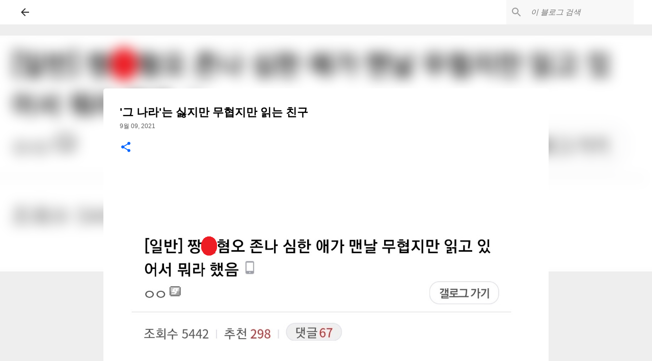

--- FILE ---
content_type: text/html; charset=UTF-8
request_url: https://www.gulman.xyz/2021/09/blog-post.html
body_size: 29791
content:
<!DOCTYPE html>
<html dir='ltr' xmlns='http://www.w3.org/1999/xhtml' xmlns:b='http://www.google.com/2005/gml/b' xmlns:data='http://www.google.com/2005/gml/data' xmlns:expr='http://www.google.com/2005/gml/expr'>
<head>
<meta content='width=device-width, initial-scale=1' name='viewport'/>
<meta content='546866575323985' property='fb:pages'/>
<meta content='enable=true ad_density=default' property='fb:use_automatic_ad_placement'/>
<meta content='pon7d0awcswvr60insfl8pcmtvlr41' name='facebook-domain-verification'/>
<title>&#39;그 나라&#39;는 싫지만 무협지만 읽는 친구</title>
<meta content='text/html; charset=UTF-8' http-equiv='Content-Type'/>
<!-- Chrome, Firefox OS and Opera -->
<meta content='#eeeeee' name='theme-color'/>
<!-- Windows Phone -->
<meta content='#eeeeee' name='msapplication-navbutton-color'/>
<meta content='blogger' name='generator'/>
<link href='https://www.gulman.xyz/favicon.ico' rel='icon' type='image/x-icon'/>
<link href='https://www.gulman.xyz/2021/09/blog-post.html' rel='canonical'/>
<link rel="alternate" type="application/atom+xml" title="Gulman - Atom" href="https://www.gulman.xyz/feeds/posts/default" />
<link rel="alternate" type="application/rss+xml" title="Gulman - RSS" href="https://www.gulman.xyz/feeds/posts/default?alt=rss" />
<link rel="service.post" type="application/atom+xml" title="Gulman - Atom" href="https://www.blogger.com/feeds/8360046992737917812/posts/default" />

<link rel="alternate" type="application/atom+xml" title="Gulman - Atom" href="https://www.gulman.xyz/feeds/3332518914758259269/comments/default" />
<!--Can't find substitution for tag [blog.ieCssRetrofitLinks]-->
<link href='https://blogger.googleusercontent.com/img/b/R29vZ2xl/AVvXsEgY3tSMxhngdu_owrIaP421K2nIb6U48B2uW_GnDF2b6ukyzmmrPiyA8RGuTezwo195SlO-LjtsR1pqNpNvIvWQeTGxLqsxgIM1UErFl0N-Bn08acj-qCrSDUnfqr-r_9kXx4phpo2SlgE/s16000/1.png' rel='image_src'/>
<meta content='https://www.gulman.xyz/2021/09/blog-post.html' property='og:url'/>
<meta content='&#39;그 나라&#39;는 싫지만 무협지만 읽는 친구' property='og:title'/>
<meta content='Facebook 처굴맨' property='og:description'/>
<meta content='https://blogger.googleusercontent.com/img/b/R29vZ2xl/AVvXsEgY3tSMxhngdu_owrIaP421K2nIb6U48B2uW_GnDF2b6ukyzmmrPiyA8RGuTezwo195SlO-LjtsR1pqNpNvIvWQeTGxLqsxgIM1UErFl0N-Bn08acj-qCrSDUnfqr-r_9kXx4phpo2SlgE/w1200-h630-p-k-no-nu/1.png' property='og:image'/>
<script async='async' crossorigin='anonymous' src='https://pagead2.googlesyndication.com/pagead/js/adsbygoogle.js?client=ca-pub-1596214791527379'></script>
<script async='async' custom-element='amp-auto-ads' src='https://cdn.ampproject.org/v0/amp-auto-ads-0.1.js'></script>
<style type='text/css'>@font-face{font-family:'Lato';font-style:normal;font-weight:400;font-display:swap;src:url(//fonts.gstatic.com/s/lato/v25/S6uyw4BMUTPHjxAwXiWtFCfQ7A.woff2)format('woff2');unicode-range:U+0100-02BA,U+02BD-02C5,U+02C7-02CC,U+02CE-02D7,U+02DD-02FF,U+0304,U+0308,U+0329,U+1D00-1DBF,U+1E00-1E9F,U+1EF2-1EFF,U+2020,U+20A0-20AB,U+20AD-20C0,U+2113,U+2C60-2C7F,U+A720-A7FF;}@font-face{font-family:'Lato';font-style:normal;font-weight:400;font-display:swap;src:url(//fonts.gstatic.com/s/lato/v25/S6uyw4BMUTPHjx4wXiWtFCc.woff2)format('woff2');unicode-range:U+0000-00FF,U+0131,U+0152-0153,U+02BB-02BC,U+02C6,U+02DA,U+02DC,U+0304,U+0308,U+0329,U+2000-206F,U+20AC,U+2122,U+2191,U+2193,U+2212,U+2215,U+FEFF,U+FFFD;}@font-face{font-family:'Lato';font-style:normal;font-weight:700;font-display:swap;src:url(//fonts.gstatic.com/s/lato/v25/S6u9w4BMUTPHh6UVSwaPGQ3q5d0N7w.woff2)format('woff2');unicode-range:U+0100-02BA,U+02BD-02C5,U+02C7-02CC,U+02CE-02D7,U+02DD-02FF,U+0304,U+0308,U+0329,U+1D00-1DBF,U+1E00-1E9F,U+1EF2-1EFF,U+2020,U+20A0-20AB,U+20AD-20C0,U+2113,U+2C60-2C7F,U+A720-A7FF;}@font-face{font-family:'Lato';font-style:normal;font-weight:700;font-display:swap;src:url(//fonts.gstatic.com/s/lato/v25/S6u9w4BMUTPHh6UVSwiPGQ3q5d0.woff2)format('woff2');unicode-range:U+0000-00FF,U+0131,U+0152-0153,U+02BB-02BC,U+02C6,U+02DA,U+02DC,U+0304,U+0308,U+0329,U+2000-206F,U+20AC,U+2122,U+2191,U+2193,U+2212,U+2215,U+FEFF,U+FFFD;}@font-face{font-family:'Lato';font-style:normal;font-weight:900;font-display:swap;src:url(//fonts.gstatic.com/s/lato/v25/S6u9w4BMUTPHh50XSwaPGQ3q5d0N7w.woff2)format('woff2');unicode-range:U+0100-02BA,U+02BD-02C5,U+02C7-02CC,U+02CE-02D7,U+02DD-02FF,U+0304,U+0308,U+0329,U+1D00-1DBF,U+1E00-1E9F,U+1EF2-1EFF,U+2020,U+20A0-20AB,U+20AD-20C0,U+2113,U+2C60-2C7F,U+A720-A7FF;}@font-face{font-family:'Lato';font-style:normal;font-weight:900;font-display:swap;src:url(//fonts.gstatic.com/s/lato/v25/S6u9w4BMUTPHh50XSwiPGQ3q5d0.woff2)format('woff2');unicode-range:U+0000-00FF,U+0131,U+0152-0153,U+02BB-02BC,U+02C6,U+02DA,U+02DC,U+0304,U+0308,U+0329,U+2000-206F,U+20AC,U+2122,U+2191,U+2193,U+2212,U+2215,U+FEFF,U+FFFD;}@font-face{font-family:'Merriweather';font-style:italic;font-weight:300;font-stretch:100%;font-display:swap;src:url(//fonts.gstatic.com/s/merriweather/v33/u-4c0qyriQwlOrhSvowK_l5-eTxCVx0ZbwLvKH2Gk9hLmp0v5yA-xXPqCzLvF-adrHOg7iDTFw.woff2)format('woff2');unicode-range:U+0460-052F,U+1C80-1C8A,U+20B4,U+2DE0-2DFF,U+A640-A69F,U+FE2E-FE2F;}@font-face{font-family:'Merriweather';font-style:italic;font-weight:300;font-stretch:100%;font-display:swap;src:url(//fonts.gstatic.com/s/merriweather/v33/u-4c0qyriQwlOrhSvowK_l5-eTxCVx0ZbwLvKH2Gk9hLmp0v5yA-xXPqCzLvF--drHOg7iDTFw.woff2)format('woff2');unicode-range:U+0301,U+0400-045F,U+0490-0491,U+04B0-04B1,U+2116;}@font-face{font-family:'Merriweather';font-style:italic;font-weight:300;font-stretch:100%;font-display:swap;src:url(//fonts.gstatic.com/s/merriweather/v33/u-4c0qyriQwlOrhSvowK_l5-eTxCVx0ZbwLvKH2Gk9hLmp0v5yA-xXPqCzLvF-SdrHOg7iDTFw.woff2)format('woff2');unicode-range:U+0102-0103,U+0110-0111,U+0128-0129,U+0168-0169,U+01A0-01A1,U+01AF-01B0,U+0300-0301,U+0303-0304,U+0308-0309,U+0323,U+0329,U+1EA0-1EF9,U+20AB;}@font-face{font-family:'Merriweather';font-style:italic;font-weight:300;font-stretch:100%;font-display:swap;src:url(//fonts.gstatic.com/s/merriweather/v33/u-4c0qyriQwlOrhSvowK_l5-eTxCVx0ZbwLvKH2Gk9hLmp0v5yA-xXPqCzLvF-WdrHOg7iDTFw.woff2)format('woff2');unicode-range:U+0100-02BA,U+02BD-02C5,U+02C7-02CC,U+02CE-02D7,U+02DD-02FF,U+0304,U+0308,U+0329,U+1D00-1DBF,U+1E00-1E9F,U+1EF2-1EFF,U+2020,U+20A0-20AB,U+20AD-20C0,U+2113,U+2C60-2C7F,U+A720-A7FF;}@font-face{font-family:'Merriweather';font-style:italic;font-weight:300;font-stretch:100%;font-display:swap;src:url(//fonts.gstatic.com/s/merriweather/v33/u-4c0qyriQwlOrhSvowK_l5-eTxCVx0ZbwLvKH2Gk9hLmp0v5yA-xXPqCzLvF-udrHOg7iA.woff2)format('woff2');unicode-range:U+0000-00FF,U+0131,U+0152-0153,U+02BB-02BC,U+02C6,U+02DA,U+02DC,U+0304,U+0308,U+0329,U+2000-206F,U+20AC,U+2122,U+2191,U+2193,U+2212,U+2215,U+FEFF,U+FFFD;}@font-face{font-family:'Merriweather';font-style:italic;font-weight:400;font-stretch:100%;font-display:swap;src:url(//fonts.gstatic.com/s/merriweather/v33/u-4c0qyriQwlOrhSvowK_l5-eTxCVx0ZbwLvKH2Gk9hLmp0v5yA-xXPqCzLvF-adrHOg7iDTFw.woff2)format('woff2');unicode-range:U+0460-052F,U+1C80-1C8A,U+20B4,U+2DE0-2DFF,U+A640-A69F,U+FE2E-FE2F;}@font-face{font-family:'Merriweather';font-style:italic;font-weight:400;font-stretch:100%;font-display:swap;src:url(//fonts.gstatic.com/s/merriweather/v33/u-4c0qyriQwlOrhSvowK_l5-eTxCVx0ZbwLvKH2Gk9hLmp0v5yA-xXPqCzLvF--drHOg7iDTFw.woff2)format('woff2');unicode-range:U+0301,U+0400-045F,U+0490-0491,U+04B0-04B1,U+2116;}@font-face{font-family:'Merriweather';font-style:italic;font-weight:400;font-stretch:100%;font-display:swap;src:url(//fonts.gstatic.com/s/merriweather/v33/u-4c0qyriQwlOrhSvowK_l5-eTxCVx0ZbwLvKH2Gk9hLmp0v5yA-xXPqCzLvF-SdrHOg7iDTFw.woff2)format('woff2');unicode-range:U+0102-0103,U+0110-0111,U+0128-0129,U+0168-0169,U+01A0-01A1,U+01AF-01B0,U+0300-0301,U+0303-0304,U+0308-0309,U+0323,U+0329,U+1EA0-1EF9,U+20AB;}@font-face{font-family:'Merriweather';font-style:italic;font-weight:400;font-stretch:100%;font-display:swap;src:url(//fonts.gstatic.com/s/merriweather/v33/u-4c0qyriQwlOrhSvowK_l5-eTxCVx0ZbwLvKH2Gk9hLmp0v5yA-xXPqCzLvF-WdrHOg7iDTFw.woff2)format('woff2');unicode-range:U+0100-02BA,U+02BD-02C5,U+02C7-02CC,U+02CE-02D7,U+02DD-02FF,U+0304,U+0308,U+0329,U+1D00-1DBF,U+1E00-1E9F,U+1EF2-1EFF,U+2020,U+20A0-20AB,U+20AD-20C0,U+2113,U+2C60-2C7F,U+A720-A7FF;}@font-face{font-family:'Merriweather';font-style:italic;font-weight:400;font-stretch:100%;font-display:swap;src:url(//fonts.gstatic.com/s/merriweather/v33/u-4c0qyriQwlOrhSvowK_l5-eTxCVx0ZbwLvKH2Gk9hLmp0v5yA-xXPqCzLvF-udrHOg7iA.woff2)format('woff2');unicode-range:U+0000-00FF,U+0131,U+0152-0153,U+02BB-02BC,U+02C6,U+02DA,U+02DC,U+0304,U+0308,U+0329,U+2000-206F,U+20AC,U+2122,U+2191,U+2193,U+2212,U+2215,U+FEFF,U+FFFD;}@font-face{font-family:'Merriweather';font-style:normal;font-weight:400;font-stretch:100%;font-display:swap;src:url(//fonts.gstatic.com/s/merriweather/v33/u-4e0qyriQwlOrhSvowK_l5UcA6zuSYEqOzpPe3HOZJ5eX1WtLaQwmYiSeqnJ-mXq1Gi3iE.woff2)format('woff2');unicode-range:U+0460-052F,U+1C80-1C8A,U+20B4,U+2DE0-2DFF,U+A640-A69F,U+FE2E-FE2F;}@font-face{font-family:'Merriweather';font-style:normal;font-weight:400;font-stretch:100%;font-display:swap;src:url(//fonts.gstatic.com/s/merriweather/v33/u-4e0qyriQwlOrhSvowK_l5UcA6zuSYEqOzpPe3HOZJ5eX1WtLaQwmYiSequJ-mXq1Gi3iE.woff2)format('woff2');unicode-range:U+0301,U+0400-045F,U+0490-0491,U+04B0-04B1,U+2116;}@font-face{font-family:'Merriweather';font-style:normal;font-weight:400;font-stretch:100%;font-display:swap;src:url(//fonts.gstatic.com/s/merriweather/v33/u-4e0qyriQwlOrhSvowK_l5UcA6zuSYEqOzpPe3HOZJ5eX1WtLaQwmYiSeqlJ-mXq1Gi3iE.woff2)format('woff2');unicode-range:U+0102-0103,U+0110-0111,U+0128-0129,U+0168-0169,U+01A0-01A1,U+01AF-01B0,U+0300-0301,U+0303-0304,U+0308-0309,U+0323,U+0329,U+1EA0-1EF9,U+20AB;}@font-face{font-family:'Merriweather';font-style:normal;font-weight:400;font-stretch:100%;font-display:swap;src:url(//fonts.gstatic.com/s/merriweather/v33/u-4e0qyriQwlOrhSvowK_l5UcA6zuSYEqOzpPe3HOZJ5eX1WtLaQwmYiSeqkJ-mXq1Gi3iE.woff2)format('woff2');unicode-range:U+0100-02BA,U+02BD-02C5,U+02C7-02CC,U+02CE-02D7,U+02DD-02FF,U+0304,U+0308,U+0329,U+1D00-1DBF,U+1E00-1E9F,U+1EF2-1EFF,U+2020,U+20A0-20AB,U+20AD-20C0,U+2113,U+2C60-2C7F,U+A720-A7FF;}@font-face{font-family:'Merriweather';font-style:normal;font-weight:400;font-stretch:100%;font-display:swap;src:url(//fonts.gstatic.com/s/merriweather/v33/u-4e0qyriQwlOrhSvowK_l5UcA6zuSYEqOzpPe3HOZJ5eX1WtLaQwmYiSeqqJ-mXq1Gi.woff2)format('woff2');unicode-range:U+0000-00FF,U+0131,U+0152-0153,U+02BB-02BC,U+02C6,U+02DA,U+02DC,U+0304,U+0308,U+0329,U+2000-206F,U+20AC,U+2122,U+2191,U+2193,U+2212,U+2215,U+FEFF,U+FFFD;}@font-face{font-family:'Merriweather';font-style:normal;font-weight:700;font-stretch:100%;font-display:swap;src:url(//fonts.gstatic.com/s/merriweather/v33/u-4e0qyriQwlOrhSvowK_l5UcA6zuSYEqOzpPe3HOZJ5eX1WtLaQwmYiSeqnJ-mXq1Gi3iE.woff2)format('woff2');unicode-range:U+0460-052F,U+1C80-1C8A,U+20B4,U+2DE0-2DFF,U+A640-A69F,U+FE2E-FE2F;}@font-face{font-family:'Merriweather';font-style:normal;font-weight:700;font-stretch:100%;font-display:swap;src:url(//fonts.gstatic.com/s/merriweather/v33/u-4e0qyriQwlOrhSvowK_l5UcA6zuSYEqOzpPe3HOZJ5eX1WtLaQwmYiSequJ-mXq1Gi3iE.woff2)format('woff2');unicode-range:U+0301,U+0400-045F,U+0490-0491,U+04B0-04B1,U+2116;}@font-face{font-family:'Merriweather';font-style:normal;font-weight:700;font-stretch:100%;font-display:swap;src:url(//fonts.gstatic.com/s/merriweather/v33/u-4e0qyriQwlOrhSvowK_l5UcA6zuSYEqOzpPe3HOZJ5eX1WtLaQwmYiSeqlJ-mXq1Gi3iE.woff2)format('woff2');unicode-range:U+0102-0103,U+0110-0111,U+0128-0129,U+0168-0169,U+01A0-01A1,U+01AF-01B0,U+0300-0301,U+0303-0304,U+0308-0309,U+0323,U+0329,U+1EA0-1EF9,U+20AB;}@font-face{font-family:'Merriweather';font-style:normal;font-weight:700;font-stretch:100%;font-display:swap;src:url(//fonts.gstatic.com/s/merriweather/v33/u-4e0qyriQwlOrhSvowK_l5UcA6zuSYEqOzpPe3HOZJ5eX1WtLaQwmYiSeqkJ-mXq1Gi3iE.woff2)format('woff2');unicode-range:U+0100-02BA,U+02BD-02C5,U+02C7-02CC,U+02CE-02D7,U+02DD-02FF,U+0304,U+0308,U+0329,U+1D00-1DBF,U+1E00-1E9F,U+1EF2-1EFF,U+2020,U+20A0-20AB,U+20AD-20C0,U+2113,U+2C60-2C7F,U+A720-A7FF;}@font-face{font-family:'Merriweather';font-style:normal;font-weight:700;font-stretch:100%;font-display:swap;src:url(//fonts.gstatic.com/s/merriweather/v33/u-4e0qyriQwlOrhSvowK_l5UcA6zuSYEqOzpPe3HOZJ5eX1WtLaQwmYiSeqqJ-mXq1Gi.woff2)format('woff2');unicode-range:U+0000-00FF,U+0131,U+0152-0153,U+02BB-02BC,U+02C6,U+02DA,U+02DC,U+0304,U+0308,U+0329,U+2000-206F,U+20AC,U+2122,U+2191,U+2193,U+2212,U+2215,U+FEFF,U+FFFD;}@font-face{font-family:'Merriweather';font-style:normal;font-weight:900;font-stretch:100%;font-display:swap;src:url(//fonts.gstatic.com/s/merriweather/v33/u-4e0qyriQwlOrhSvowK_l5UcA6zuSYEqOzpPe3HOZJ5eX1WtLaQwmYiSeqnJ-mXq1Gi3iE.woff2)format('woff2');unicode-range:U+0460-052F,U+1C80-1C8A,U+20B4,U+2DE0-2DFF,U+A640-A69F,U+FE2E-FE2F;}@font-face{font-family:'Merriweather';font-style:normal;font-weight:900;font-stretch:100%;font-display:swap;src:url(//fonts.gstatic.com/s/merriweather/v33/u-4e0qyriQwlOrhSvowK_l5UcA6zuSYEqOzpPe3HOZJ5eX1WtLaQwmYiSequJ-mXq1Gi3iE.woff2)format('woff2');unicode-range:U+0301,U+0400-045F,U+0490-0491,U+04B0-04B1,U+2116;}@font-face{font-family:'Merriweather';font-style:normal;font-weight:900;font-stretch:100%;font-display:swap;src:url(//fonts.gstatic.com/s/merriweather/v33/u-4e0qyriQwlOrhSvowK_l5UcA6zuSYEqOzpPe3HOZJ5eX1WtLaQwmYiSeqlJ-mXq1Gi3iE.woff2)format('woff2');unicode-range:U+0102-0103,U+0110-0111,U+0128-0129,U+0168-0169,U+01A0-01A1,U+01AF-01B0,U+0300-0301,U+0303-0304,U+0308-0309,U+0323,U+0329,U+1EA0-1EF9,U+20AB;}@font-face{font-family:'Merriweather';font-style:normal;font-weight:900;font-stretch:100%;font-display:swap;src:url(//fonts.gstatic.com/s/merriweather/v33/u-4e0qyriQwlOrhSvowK_l5UcA6zuSYEqOzpPe3HOZJ5eX1WtLaQwmYiSeqkJ-mXq1Gi3iE.woff2)format('woff2');unicode-range:U+0100-02BA,U+02BD-02C5,U+02C7-02CC,U+02CE-02D7,U+02DD-02FF,U+0304,U+0308,U+0329,U+1D00-1DBF,U+1E00-1E9F,U+1EF2-1EFF,U+2020,U+20A0-20AB,U+20AD-20C0,U+2113,U+2C60-2C7F,U+A720-A7FF;}@font-face{font-family:'Merriweather';font-style:normal;font-weight:900;font-stretch:100%;font-display:swap;src:url(//fonts.gstatic.com/s/merriweather/v33/u-4e0qyriQwlOrhSvowK_l5UcA6zuSYEqOzpPe3HOZJ5eX1WtLaQwmYiSeqqJ-mXq1Gi.woff2)format('woff2');unicode-range:U+0000-00FF,U+0131,U+0152-0153,U+02BB-02BC,U+02C6,U+02DA,U+02DC,U+0304,U+0308,U+0329,U+2000-206F,U+20AC,U+2122,U+2191,U+2193,U+2212,U+2215,U+FEFF,U+FFFD;}@font-face{font-family:'Open Sans';font-style:normal;font-weight:700;font-stretch:100%;font-display:swap;src:url(//fonts.gstatic.com/s/opensans/v44/memSYaGs126MiZpBA-UvWbX2vVnXBbObj2OVZyOOSr4dVJWUgsg-1x4taVIUwaEQbjB_mQ.woff2)format('woff2');unicode-range:U+0460-052F,U+1C80-1C8A,U+20B4,U+2DE0-2DFF,U+A640-A69F,U+FE2E-FE2F;}@font-face{font-family:'Open Sans';font-style:normal;font-weight:700;font-stretch:100%;font-display:swap;src:url(//fonts.gstatic.com/s/opensans/v44/memSYaGs126MiZpBA-UvWbX2vVnXBbObj2OVZyOOSr4dVJWUgsg-1x4kaVIUwaEQbjB_mQ.woff2)format('woff2');unicode-range:U+0301,U+0400-045F,U+0490-0491,U+04B0-04B1,U+2116;}@font-face{font-family:'Open Sans';font-style:normal;font-weight:700;font-stretch:100%;font-display:swap;src:url(//fonts.gstatic.com/s/opensans/v44/memSYaGs126MiZpBA-UvWbX2vVnXBbObj2OVZyOOSr4dVJWUgsg-1x4saVIUwaEQbjB_mQ.woff2)format('woff2');unicode-range:U+1F00-1FFF;}@font-face{font-family:'Open Sans';font-style:normal;font-weight:700;font-stretch:100%;font-display:swap;src:url(//fonts.gstatic.com/s/opensans/v44/memSYaGs126MiZpBA-UvWbX2vVnXBbObj2OVZyOOSr4dVJWUgsg-1x4jaVIUwaEQbjB_mQ.woff2)format('woff2');unicode-range:U+0370-0377,U+037A-037F,U+0384-038A,U+038C,U+038E-03A1,U+03A3-03FF;}@font-face{font-family:'Open Sans';font-style:normal;font-weight:700;font-stretch:100%;font-display:swap;src:url(//fonts.gstatic.com/s/opensans/v44/memSYaGs126MiZpBA-UvWbX2vVnXBbObj2OVZyOOSr4dVJWUgsg-1x4iaVIUwaEQbjB_mQ.woff2)format('woff2');unicode-range:U+0307-0308,U+0590-05FF,U+200C-2010,U+20AA,U+25CC,U+FB1D-FB4F;}@font-face{font-family:'Open Sans';font-style:normal;font-weight:700;font-stretch:100%;font-display:swap;src:url(//fonts.gstatic.com/s/opensans/v44/memSYaGs126MiZpBA-UvWbX2vVnXBbObj2OVZyOOSr4dVJWUgsg-1x5caVIUwaEQbjB_mQ.woff2)format('woff2');unicode-range:U+0302-0303,U+0305,U+0307-0308,U+0310,U+0312,U+0315,U+031A,U+0326-0327,U+032C,U+032F-0330,U+0332-0333,U+0338,U+033A,U+0346,U+034D,U+0391-03A1,U+03A3-03A9,U+03B1-03C9,U+03D1,U+03D5-03D6,U+03F0-03F1,U+03F4-03F5,U+2016-2017,U+2034-2038,U+203C,U+2040,U+2043,U+2047,U+2050,U+2057,U+205F,U+2070-2071,U+2074-208E,U+2090-209C,U+20D0-20DC,U+20E1,U+20E5-20EF,U+2100-2112,U+2114-2115,U+2117-2121,U+2123-214F,U+2190,U+2192,U+2194-21AE,U+21B0-21E5,U+21F1-21F2,U+21F4-2211,U+2213-2214,U+2216-22FF,U+2308-230B,U+2310,U+2319,U+231C-2321,U+2336-237A,U+237C,U+2395,U+239B-23B7,U+23D0,U+23DC-23E1,U+2474-2475,U+25AF,U+25B3,U+25B7,U+25BD,U+25C1,U+25CA,U+25CC,U+25FB,U+266D-266F,U+27C0-27FF,U+2900-2AFF,U+2B0E-2B11,U+2B30-2B4C,U+2BFE,U+3030,U+FF5B,U+FF5D,U+1D400-1D7FF,U+1EE00-1EEFF;}@font-face{font-family:'Open Sans';font-style:normal;font-weight:700;font-stretch:100%;font-display:swap;src:url(//fonts.gstatic.com/s/opensans/v44/memSYaGs126MiZpBA-UvWbX2vVnXBbObj2OVZyOOSr4dVJWUgsg-1x5OaVIUwaEQbjB_mQ.woff2)format('woff2');unicode-range:U+0001-000C,U+000E-001F,U+007F-009F,U+20DD-20E0,U+20E2-20E4,U+2150-218F,U+2190,U+2192,U+2194-2199,U+21AF,U+21E6-21F0,U+21F3,U+2218-2219,U+2299,U+22C4-22C6,U+2300-243F,U+2440-244A,U+2460-24FF,U+25A0-27BF,U+2800-28FF,U+2921-2922,U+2981,U+29BF,U+29EB,U+2B00-2BFF,U+4DC0-4DFF,U+FFF9-FFFB,U+10140-1018E,U+10190-1019C,U+101A0,U+101D0-101FD,U+102E0-102FB,U+10E60-10E7E,U+1D2C0-1D2D3,U+1D2E0-1D37F,U+1F000-1F0FF,U+1F100-1F1AD,U+1F1E6-1F1FF,U+1F30D-1F30F,U+1F315,U+1F31C,U+1F31E,U+1F320-1F32C,U+1F336,U+1F378,U+1F37D,U+1F382,U+1F393-1F39F,U+1F3A7-1F3A8,U+1F3AC-1F3AF,U+1F3C2,U+1F3C4-1F3C6,U+1F3CA-1F3CE,U+1F3D4-1F3E0,U+1F3ED,U+1F3F1-1F3F3,U+1F3F5-1F3F7,U+1F408,U+1F415,U+1F41F,U+1F426,U+1F43F,U+1F441-1F442,U+1F444,U+1F446-1F449,U+1F44C-1F44E,U+1F453,U+1F46A,U+1F47D,U+1F4A3,U+1F4B0,U+1F4B3,U+1F4B9,U+1F4BB,U+1F4BF,U+1F4C8-1F4CB,U+1F4D6,U+1F4DA,U+1F4DF,U+1F4E3-1F4E6,U+1F4EA-1F4ED,U+1F4F7,U+1F4F9-1F4FB,U+1F4FD-1F4FE,U+1F503,U+1F507-1F50B,U+1F50D,U+1F512-1F513,U+1F53E-1F54A,U+1F54F-1F5FA,U+1F610,U+1F650-1F67F,U+1F687,U+1F68D,U+1F691,U+1F694,U+1F698,U+1F6AD,U+1F6B2,U+1F6B9-1F6BA,U+1F6BC,U+1F6C6-1F6CF,U+1F6D3-1F6D7,U+1F6E0-1F6EA,U+1F6F0-1F6F3,U+1F6F7-1F6FC,U+1F700-1F7FF,U+1F800-1F80B,U+1F810-1F847,U+1F850-1F859,U+1F860-1F887,U+1F890-1F8AD,U+1F8B0-1F8BB,U+1F8C0-1F8C1,U+1F900-1F90B,U+1F93B,U+1F946,U+1F984,U+1F996,U+1F9E9,U+1FA00-1FA6F,U+1FA70-1FA7C,U+1FA80-1FA89,U+1FA8F-1FAC6,U+1FACE-1FADC,U+1FADF-1FAE9,U+1FAF0-1FAF8,U+1FB00-1FBFF;}@font-face{font-family:'Open Sans';font-style:normal;font-weight:700;font-stretch:100%;font-display:swap;src:url(//fonts.gstatic.com/s/opensans/v44/memSYaGs126MiZpBA-UvWbX2vVnXBbObj2OVZyOOSr4dVJWUgsg-1x4vaVIUwaEQbjB_mQ.woff2)format('woff2');unicode-range:U+0102-0103,U+0110-0111,U+0128-0129,U+0168-0169,U+01A0-01A1,U+01AF-01B0,U+0300-0301,U+0303-0304,U+0308-0309,U+0323,U+0329,U+1EA0-1EF9,U+20AB;}@font-face{font-family:'Open Sans';font-style:normal;font-weight:700;font-stretch:100%;font-display:swap;src:url(//fonts.gstatic.com/s/opensans/v44/memSYaGs126MiZpBA-UvWbX2vVnXBbObj2OVZyOOSr4dVJWUgsg-1x4uaVIUwaEQbjB_mQ.woff2)format('woff2');unicode-range:U+0100-02BA,U+02BD-02C5,U+02C7-02CC,U+02CE-02D7,U+02DD-02FF,U+0304,U+0308,U+0329,U+1D00-1DBF,U+1E00-1E9F,U+1EF2-1EFF,U+2020,U+20A0-20AB,U+20AD-20C0,U+2113,U+2C60-2C7F,U+A720-A7FF;}@font-face{font-family:'Open Sans';font-style:normal;font-weight:700;font-stretch:100%;font-display:swap;src:url(//fonts.gstatic.com/s/opensans/v44/memSYaGs126MiZpBA-UvWbX2vVnXBbObj2OVZyOOSr4dVJWUgsg-1x4gaVIUwaEQbjA.woff2)format('woff2');unicode-range:U+0000-00FF,U+0131,U+0152-0153,U+02BB-02BC,U+02C6,U+02DA,U+02DC,U+0304,U+0308,U+0329,U+2000-206F,U+20AC,U+2122,U+2191,U+2193,U+2212,U+2215,U+FEFF,U+FFFD;}@font-face{font-family:'Ubuntu';font-style:normal;font-weight:400;font-display:swap;src:url(//fonts.gstatic.com/s/ubuntu/v21/4iCs6KVjbNBYlgoKcg72nU6AF7xm.woff2)format('woff2');unicode-range:U+0460-052F,U+1C80-1C8A,U+20B4,U+2DE0-2DFF,U+A640-A69F,U+FE2E-FE2F;}@font-face{font-family:'Ubuntu';font-style:normal;font-weight:400;font-display:swap;src:url(//fonts.gstatic.com/s/ubuntu/v21/4iCs6KVjbNBYlgoKew72nU6AF7xm.woff2)format('woff2');unicode-range:U+0301,U+0400-045F,U+0490-0491,U+04B0-04B1,U+2116;}@font-face{font-family:'Ubuntu';font-style:normal;font-weight:400;font-display:swap;src:url(//fonts.gstatic.com/s/ubuntu/v21/4iCs6KVjbNBYlgoKcw72nU6AF7xm.woff2)format('woff2');unicode-range:U+1F00-1FFF;}@font-face{font-family:'Ubuntu';font-style:normal;font-weight:400;font-display:swap;src:url(//fonts.gstatic.com/s/ubuntu/v21/4iCs6KVjbNBYlgoKfA72nU6AF7xm.woff2)format('woff2');unicode-range:U+0370-0377,U+037A-037F,U+0384-038A,U+038C,U+038E-03A1,U+03A3-03FF;}@font-face{font-family:'Ubuntu';font-style:normal;font-weight:400;font-display:swap;src:url(//fonts.gstatic.com/s/ubuntu/v21/4iCs6KVjbNBYlgoKcQ72nU6AF7xm.woff2)format('woff2');unicode-range:U+0100-02BA,U+02BD-02C5,U+02C7-02CC,U+02CE-02D7,U+02DD-02FF,U+0304,U+0308,U+0329,U+1D00-1DBF,U+1E00-1E9F,U+1EF2-1EFF,U+2020,U+20A0-20AB,U+20AD-20C0,U+2113,U+2C60-2C7F,U+A720-A7FF;}@font-face{font-family:'Ubuntu';font-style:normal;font-weight:400;font-display:swap;src:url(//fonts.gstatic.com/s/ubuntu/v21/4iCs6KVjbNBYlgoKfw72nU6AFw.woff2)format('woff2');unicode-range:U+0000-00FF,U+0131,U+0152-0153,U+02BB-02BC,U+02C6,U+02DA,U+02DC,U+0304,U+0308,U+0329,U+2000-206F,U+20AC,U+2122,U+2191,U+2193,U+2212,U+2215,U+FEFF,U+FFFD;}@font-face{font-family:'Ubuntu';font-style:normal;font-weight:500;font-display:swap;src:url(//fonts.gstatic.com/s/ubuntu/v21/4iCv6KVjbNBYlgoCjC3jvWyNPYZvg7UI.woff2)format('woff2');unicode-range:U+0460-052F,U+1C80-1C8A,U+20B4,U+2DE0-2DFF,U+A640-A69F,U+FE2E-FE2F;}@font-face{font-family:'Ubuntu';font-style:normal;font-weight:500;font-display:swap;src:url(//fonts.gstatic.com/s/ubuntu/v21/4iCv6KVjbNBYlgoCjC3jtGyNPYZvg7UI.woff2)format('woff2');unicode-range:U+0301,U+0400-045F,U+0490-0491,U+04B0-04B1,U+2116;}@font-face{font-family:'Ubuntu';font-style:normal;font-weight:500;font-display:swap;src:url(//fonts.gstatic.com/s/ubuntu/v21/4iCv6KVjbNBYlgoCjC3jvGyNPYZvg7UI.woff2)format('woff2');unicode-range:U+1F00-1FFF;}@font-face{font-family:'Ubuntu';font-style:normal;font-weight:500;font-display:swap;src:url(//fonts.gstatic.com/s/ubuntu/v21/4iCv6KVjbNBYlgoCjC3js2yNPYZvg7UI.woff2)format('woff2');unicode-range:U+0370-0377,U+037A-037F,U+0384-038A,U+038C,U+038E-03A1,U+03A3-03FF;}@font-face{font-family:'Ubuntu';font-style:normal;font-weight:500;font-display:swap;src:url(//fonts.gstatic.com/s/ubuntu/v21/4iCv6KVjbNBYlgoCjC3jvmyNPYZvg7UI.woff2)format('woff2');unicode-range:U+0100-02BA,U+02BD-02C5,U+02C7-02CC,U+02CE-02D7,U+02DD-02FF,U+0304,U+0308,U+0329,U+1D00-1DBF,U+1E00-1E9F,U+1EF2-1EFF,U+2020,U+20A0-20AB,U+20AD-20C0,U+2113,U+2C60-2C7F,U+A720-A7FF;}@font-face{font-family:'Ubuntu';font-style:normal;font-weight:500;font-display:swap;src:url(//fonts.gstatic.com/s/ubuntu/v21/4iCv6KVjbNBYlgoCjC3jsGyNPYZvgw.woff2)format('woff2');unicode-range:U+0000-00FF,U+0131,U+0152-0153,U+02BB-02BC,U+02C6,U+02DA,U+02DC,U+0304,U+0308,U+0329,U+2000-206F,U+20AC,U+2122,U+2191,U+2193,U+2212,U+2215,U+FEFF,U+FFFD;}@font-face{font-family:'Ubuntu';font-style:normal;font-weight:700;font-display:swap;src:url(//fonts.gstatic.com/s/ubuntu/v21/4iCv6KVjbNBYlgoCxCvjvWyNPYZvg7UI.woff2)format('woff2');unicode-range:U+0460-052F,U+1C80-1C8A,U+20B4,U+2DE0-2DFF,U+A640-A69F,U+FE2E-FE2F;}@font-face{font-family:'Ubuntu';font-style:normal;font-weight:700;font-display:swap;src:url(//fonts.gstatic.com/s/ubuntu/v21/4iCv6KVjbNBYlgoCxCvjtGyNPYZvg7UI.woff2)format('woff2');unicode-range:U+0301,U+0400-045F,U+0490-0491,U+04B0-04B1,U+2116;}@font-face{font-family:'Ubuntu';font-style:normal;font-weight:700;font-display:swap;src:url(//fonts.gstatic.com/s/ubuntu/v21/4iCv6KVjbNBYlgoCxCvjvGyNPYZvg7UI.woff2)format('woff2');unicode-range:U+1F00-1FFF;}@font-face{font-family:'Ubuntu';font-style:normal;font-weight:700;font-display:swap;src:url(//fonts.gstatic.com/s/ubuntu/v21/4iCv6KVjbNBYlgoCxCvjs2yNPYZvg7UI.woff2)format('woff2');unicode-range:U+0370-0377,U+037A-037F,U+0384-038A,U+038C,U+038E-03A1,U+03A3-03FF;}@font-face{font-family:'Ubuntu';font-style:normal;font-weight:700;font-display:swap;src:url(//fonts.gstatic.com/s/ubuntu/v21/4iCv6KVjbNBYlgoCxCvjvmyNPYZvg7UI.woff2)format('woff2');unicode-range:U+0100-02BA,U+02BD-02C5,U+02C7-02CC,U+02CE-02D7,U+02DD-02FF,U+0304,U+0308,U+0329,U+1D00-1DBF,U+1E00-1E9F,U+1EF2-1EFF,U+2020,U+20A0-20AB,U+20AD-20C0,U+2113,U+2C60-2C7F,U+A720-A7FF;}@font-face{font-family:'Ubuntu';font-style:normal;font-weight:700;font-display:swap;src:url(//fonts.gstatic.com/s/ubuntu/v21/4iCv6KVjbNBYlgoCxCvjsGyNPYZvgw.woff2)format('woff2');unicode-range:U+0000-00FF,U+0131,U+0152-0153,U+02BB-02BC,U+02C6,U+02DA,U+02DC,U+0304,U+0308,U+0329,U+2000-206F,U+20AC,U+2122,U+2191,U+2193,U+2212,U+2215,U+FEFF,U+FFFD;}</style>
<style id='page-skin-1' type='text/css'><!--
/*! normalize.css v3.0.1 | MIT License | git.io/normalize */html{font-family:sans-serif;-ms-text-size-adjust:100%;-webkit-text-size-adjust:100%}body{margin:0}article,aside,details,figcaption,figure,footer,header,hgroup,main,nav,section,summary{display:block}audio,canvas,progress,video{display:inline-block;vertical-align:baseline}audio:not([controls]){display:none;height:0}[hidden],template{display:none}a{background:transparent}a:active,a:hover{outline:0}abbr[title]{border-bottom:1px dotted}b,strong{font-weight:bold}dfn{font-style:italic}h1{font-size:2em;margin:.67em 0}mark{background:#ff0;color:#000}small{font-size:80%}sub,sup{font-size:75%;line-height:0;position:relative;vertical-align:baseline}sup{top:-0.5em}sub{bottom:-0.25em}img{border:0}svg:not(:root){overflow:hidden}figure{margin:1em 40px}hr{-moz-box-sizing:content-box;box-sizing:content-box;height:0}pre{overflow:auto}code,kbd,pre,samp{font-family:monospace,monospace;font-size:1em}button,input,optgroup,select,textarea{color:inherit;font:inherit;margin:0}button{overflow:visible}button,select{text-transform:none}button,html input[type="button"],input[type="reset"],input[type="submit"]{-webkit-appearance:button;cursor:pointer}button[disabled],html input[disabled]{cursor:default}button::-moz-focus-inner,input::-moz-focus-inner{border:0;padding:0}input{line-height:normal}input[type="checkbox"],input[type="radio"]{box-sizing:border-box;padding:0}input[type="number"]::-webkit-inner-spin-button,input[type="number"]::-webkit-outer-spin-button{height:auto}input[type="search"]{-webkit-appearance:textfield;-moz-box-sizing:content-box;-webkit-box-sizing:content-box;box-sizing:content-box}input[type="search"]::-webkit-search-cancel-button,input[type="search"]::-webkit-search-decoration{-webkit-appearance:none}fieldset{border:1px solid #c0c0c0;margin:0 2px;padding:.35em .625em .75em}legend{border:0;padding:0}textarea{overflow:auto}optgroup{font-weight:bold}table{border-collapse:collapse;border-spacing:0}td,th{padding:0}
/*!************************************************
* Blogger Template Style
* Name: Emporio
**************************************************/
body{
overflow-wrap:break-word;
word-break:break-word;
word-wrap:break-word
}
.hidden{
display:none
}
.invisible{
visibility:hidden
}
.container::after,.float-container::after{
clear:both;
content:'';
display:table
}
.clearboth{
clear:both
}
#comments .comment .comment-actions,.subscribe-popup .FollowByEmail .follow-by-email-submit{
background:0 0;
border:0;
box-shadow:none;
color:#0065ff;
cursor:pointer;
font-size:14px;
font-weight:700;
outline:0;
text-decoration:none;
text-transform:uppercase;
width:auto
}
.dim-overlay{
background-color:rgba(0,0,0,.54);
height:100vh;
left:0;
position:fixed;
top:0;
width:100%
}
#sharing-dim-overlay{
background-color:transparent
}
input::-ms-clear{
display:none
}
.blogger-logo,.svg-icon-24.blogger-logo{
fill:#ff9800;
opacity:1
}
.skip-navigation{
background-color:#fff;
box-sizing:border-box;
color:#000;
display:block;
height:0;
left:0;
line-height:50px;
overflow:hidden;
padding-top:0;
position:fixed;
text-align:center;
top:0;
-webkit-transition:box-shadow .3s,height .3s,padding-top .3s;
transition:box-shadow .3s,height .3s,padding-top .3s;
width:100%;
z-index:900
}
.skip-navigation:focus{
box-shadow:0 4px 5px 0 rgba(0,0,0,.14),0 1px 10px 0 rgba(0,0,0,.12),0 2px 4px -1px rgba(0,0,0,.2);
height:50px
}
#main{
outline:0
}
.main-heading{
position:absolute;
clip:rect(1px,1px,1px,1px);
padding:0;
border:0;
height:1px;
width:1px;
overflow:hidden
}
.Attribution{
margin-top:1em;
text-align:center
}
.Attribution .blogger img,.Attribution .blogger svg{
vertical-align:bottom
}
.Attribution .blogger img{
margin-right:.5em
}
.Attribution div{
line-height:24px;
margin-top:.5em
}
.Attribution .copyright,.Attribution .image-attribution{
font-size:.7em;
margin-top:1.5em
}
.BLOG_mobile_video_class{
display:none
}
.bg-photo{
background-attachment:scroll!important
}
body .CSS_LIGHTBOX{
z-index:900
}
.extendable .show-less,.extendable .show-more{
border-color:#0065ff;
color:#0065ff;
margin-top:8px
}
.extendable .show-less.hidden,.extendable .show-more.hidden{
display:none
}
.inline-ad{
display:none;
max-width:100%;
overflow:hidden
}
.adsbygoogle{
display:block
}
#cookieChoiceInfo{
bottom:0;
top:auto
}
iframe.b-hbp-video{
border:0
}
.post-body img{
max-width:100%
}
.post-body iframe{
max-width:100%
}
.post-body a[imageanchor="1"]{
display:inline-block
}
.byline{
margin-right:1em
}
.byline:last-child{
margin-right:0
}
.link-copied-dialog{
max-width:520px;
outline:0
}
.link-copied-dialog .modal-dialog-buttons{
margin-top:8px
}
.link-copied-dialog .goog-buttonset-default{
background:0 0;
border:0
}
.link-copied-dialog .goog-buttonset-default:focus{
outline:0
}
.paging-control-container{
margin-bottom:16px
}
.paging-control-container .paging-control{
display:inline-block
}
.paging-control-container .comment-range-text::after,.paging-control-container .paging-control{
color:#0065ff
}
.paging-control-container .comment-range-text,.paging-control-container .paging-control{
margin-right:8px
}
.paging-control-container .comment-range-text::after,.paging-control-container .paging-control::after{
content:'\00B7';
cursor:default;
padding-left:8px;
pointer-events:none
}
.paging-control-container .comment-range-text:last-child::after,.paging-control-container .paging-control:last-child::after{
content:none
}
.byline.reactions iframe{
height:20px
}
.b-notification{
color:#000;
background-color:#fff;
border-bottom:solid 1px #000;
box-sizing:border-box;
padding:16px 32px;
text-align:center
}
.b-notification.visible{
-webkit-transition:margin-top .3s cubic-bezier(.4,0,.2,1);
transition:margin-top .3s cubic-bezier(.4,0,.2,1)
}
.b-notification.invisible{
position:absolute
}
.b-notification-close{
position:absolute;
right:8px;
top:8px
}
.no-posts-message{
line-height:40px;
text-align:center
}
@media screen and (max-width:745px){
body.item-view .post-body a[imageanchor="1"][style*="float: left;"],body.item-view .post-body a[imageanchor="1"][style*="float: right;"]{
float:none!important;
clear:none!important
}
body.item-view .post-body a[imageanchor="1"] img{
display:block;
height:auto;
margin:0 auto
}
body.item-view .post-body>.separator:first-child>a[imageanchor="1"]:first-child{
margin-top:20px
}
.post-body a[imageanchor]{
display:block
}
body.item-view .post-body a[imageanchor="1"]{
margin-left:0!important;
margin-right:0!important
}
body.item-view .post-body a[imageanchor="1"]+a[imageanchor="1"]{
margin-top:16px
}
}
.item-control{
display:none
}
#comments{
border-top:1px dashed rgba(0,0,0,.54);
margin-top:20px;
padding:20px
}
#comments .comment-thread ol{
margin:0;
padding-left:0;
padding-left:0
}
#comments .comment .comment-replybox-single,#comments .comment-thread .comment-replies{
margin-left:60px
}
#comments .comment-thread .thread-count{
display:none
}
#comments .comment{
list-style-type:none;
padding:0 0 30px;
position:relative
}
#comments .comment .comment{
padding-bottom:8px
}
.comment .avatar-image-container{
position:absolute
}
.comment .avatar-image-container img{
border-radius:50%
}
.avatar-image-container svg,.comment .avatar-image-container .avatar-icon{
border-radius:50%;
border:solid 1px #0065ff;
box-sizing:border-box;
fill:#0065ff;
height:35px;
margin:0;
padding:7px;
width:35px
}
.comment .comment-block{
margin-top:10px;
margin-left:60px;
padding-bottom:0
}
#comments .comment-author-header-wrapper{
margin-left:40px
}
#comments .comment .thread-expanded .comment-block{
padding-bottom:20px
}
#comments .comment .comment-header .user,#comments .comment .comment-header .user a{
color:#000000;
font-style:normal;
font-weight:700
}
#comments .comment .comment-actions{
bottom:0;
margin-bottom:15px;
position:absolute
}
#comments .comment .comment-actions>*{
margin-right:8px
}
#comments .comment .comment-header .datetime{
bottom:0;
color:rgba(0,0,0,.54);
display:inline-block;
font-size:13px;
font-style:italic;
margin-left:8px
}
#comments .comment .comment-footer .comment-timestamp a,#comments .comment .comment-header .datetime a{
color:rgba(0,0,0,.54)
}
#comments .comment .comment-content,.comment .comment-body{
margin-top:12px;
word-break:break-word
}
.comment-body{
margin-bottom:12px
}
#comments.embed[data-num-comments="0"]{
border:0;
margin-top:0;
padding-top:0
}
#comments.embed[data-num-comments="0"] #comment-post-message,#comments.embed[data-num-comments="0"] div.comment-form>p,#comments.embed[data-num-comments="0"] p.comment-footer{
display:none
}
#comment-editor-src{
display:none
}
.comments .comments-content .loadmore.loaded{
max-height:0;
opacity:0;
overflow:hidden
}
.extendable .remaining-items{
height:0;
overflow:hidden;
-webkit-transition:height .3s cubic-bezier(.4,0,.2,1);
transition:height .3s cubic-bezier(.4,0,.2,1)
}
.extendable .remaining-items.expanded{
height:auto
}
.svg-icon-24,.svg-icon-24-button{
cursor:pointer;
height:24px;
width:24px;
min-width:24px
}
.touch-icon{
margin:-12px;
padding:12px
}
.touch-icon:active,.touch-icon:focus{
background-color:rgba(153,153,153,.4);
border-radius:50%
}
svg:not(:root).touch-icon{
overflow:visible
}
html[dir=rtl] .rtl-reversible-icon{
-webkit-transform:scaleX(-1);
-ms-transform:scaleX(-1);
transform:scaleX(-1)
}
.svg-icon-24-button,.touch-icon-button{
background:0 0;
border:0;
margin:0;
outline:0;
padding:0
}
.touch-icon-button .touch-icon:active,.touch-icon-button .touch-icon:focus{
background-color:transparent
}
.touch-icon-button:active .touch-icon,.touch-icon-button:focus .touch-icon{
background-color:rgba(153,153,153,.4);
border-radius:50%
}
.Profile .default-avatar-wrapper .avatar-icon{
border-radius:50%;
border:solid 1px #0065ff;
box-sizing:border-box;
fill:#0065ff;
margin:0
}
.Profile .individual .default-avatar-wrapper .avatar-icon{
padding:25px
}
.Profile .individual .avatar-icon,.Profile .individual .profile-img{
height:90px;
width:90px
}
.Profile .team .default-avatar-wrapper .avatar-icon{
padding:8px
}
.Profile .team .avatar-icon,.Profile .team .default-avatar-wrapper,.Profile .team .profile-img{
height:40px;
width:40px
}
.snippet-container{
margin:0;
position:relative;
overflow:hidden
}
.snippet-fade{
bottom:0;
box-sizing:border-box;
position:absolute;
width:96px
}
.snippet-fade{
right:0
}
.snippet-fade:after{
content:'\2026'
}
.snippet-fade:after{
float:right
}
.centered-top-container.sticky{
left:0;
position:fixed;
right:0;
top:0;
width:auto;
z-index:8;
-webkit-transition-property:opacity,-webkit-transform;
transition-property:opacity,-webkit-transform;
transition-property:transform,opacity;
transition-property:transform,opacity,-webkit-transform;
-webkit-transition-duration:.2s;
transition-duration:.2s;
-webkit-transition-timing-function:cubic-bezier(.4,0,.2,1);
transition-timing-function:cubic-bezier(.4,0,.2,1)
}
.centered-top-placeholder{
display:none
}
.collapsed-header .centered-top-placeholder{
display:block
}
.centered-top-container .Header .replaced h1,.centered-top-placeholder .Header .replaced h1{
display:none
}
.centered-top-container.sticky .Header .replaced h1{
display:block
}
.centered-top-container.sticky .Header .header-widget{
background:0 0
}
.centered-top-container.sticky .Header .header-image-wrapper{
display:none
}
.centered-top-container img,.centered-top-placeholder img{
max-width:100%
}
.collapsible{
-webkit-transition:height .3s cubic-bezier(.4,0,.2,1);
transition:height .3s cubic-bezier(.4,0,.2,1)
}
.collapsible,.collapsible>summary{
display:block;
overflow:hidden
}
.collapsible>:not(summary){
display:none
}
.collapsible[open]>:not(summary){
display:block
}
.collapsible:focus,.collapsible>summary:focus{
outline:0
}
.collapsible>summary{
cursor:pointer;
display:block;
padding:0
}
.collapsible:focus>summary,.collapsible>summary:focus{
background-color:transparent
}
.collapsible>summary::-webkit-details-marker{
display:none
}
.collapsible-title{
-webkit-box-align:center;
-webkit-align-items:center;
-ms-flex-align:center;
align-items:center;
display:-webkit-box;
display:-webkit-flex;
display:-ms-flexbox;
display:flex
}
.collapsible-title .title{
-webkit-box-flex:1;
-webkit-flex:1 1 auto;
-ms-flex:1 1 auto;
flex:1 1 auto;
-webkit-box-ordinal-group:1;
-webkit-order:0;
-ms-flex-order:0;
order:0;
overflow:hidden;
text-overflow:ellipsis;
white-space:nowrap
}
.collapsible-title .chevron-down,.collapsible[open] .collapsible-title .chevron-up{
display:block
}
.collapsible-title .chevron-up,.collapsible[open] .collapsible-title .chevron-down{
display:none
}
.flat-button{
cursor:pointer;
display:inline-block;
font-weight:700;
text-transform:uppercase;
border-radius:2px;
padding:8px;
margin:-8px
}
.flat-icon-button{
background:0 0;
border:0;
margin:0;
outline:0;
padding:0;
margin:-12px;
padding:12px;
cursor:pointer;
box-sizing:content-box;
display:inline-block;
line-height:0
}
.flat-icon-button,.flat-icon-button .splash-wrapper{
border-radius:50%
}
.flat-icon-button .splash.animate{
-webkit-animation-duration:.3s;
animation-duration:.3s
}
body#layout .bg-photo,body#layout .bg-photo-overlay{
display:none
}
body#layout .page_body{
padding:0;
position:relative;
top:0
}
body#layout .page{
display:inline-block;
left:inherit;
position:relative;
vertical-align:top;
width:540px
}
body#layout .centered{
max-width:954px
}
body#layout .navigation{
display:none
}
body#layout .sidebar-container{
display:inline-block;
width:40%
}
body#layout .hamburger-menu,body#layout .search{
display:none
}
.overflowable-container{
max-height:44px;
overflow:hidden;
position:relative
}
.overflow-button{
cursor:pointer
}
#overflowable-dim-overlay{
background:0 0
}
.overflow-popup{
box-shadow:0 2px 2px 0 rgba(0,0,0,.14),0 3px 1px -2px rgba(0,0,0,.2),0 1px 5px 0 rgba(0,0,0,.12);
background-color:#ffffff;
left:0;
max-width:calc(100% - 32px);
position:absolute;
top:0;
visibility:hidden;
z-index:101
}
.overflow-popup ul{
list-style:none
}
.overflow-popup .tabs li,.overflow-popup li{
display:block;
height:auto
}
.overflow-popup .tabs li{
padding-left:0;
padding-right:0
}
.overflow-button.hidden,.overflow-popup .tabs li.hidden,.overflow-popup li.hidden{
display:none
}
.widget.Sharing .sharing-button{
display:none
}
.widget.Sharing .sharing-buttons li{
padding:0
}
.widget.Sharing .sharing-buttons li span{
display:none
}
.post-share-buttons{
position:relative
}
.centered-bottom .share-buttons .svg-icon-24,.share-buttons .svg-icon-24{
fill:#ff9900
}
.sharing-open.touch-icon-button:active .touch-icon,.sharing-open.touch-icon-button:focus .touch-icon{
background-color:transparent
}
.share-buttons{
background-color:#ffffff;
border-radius:2px;
box-shadow:0 2px 2px 0 rgba(0,0,0,.14),0 3px 1px -2px rgba(0,0,0,.2),0 1px 5px 0 rgba(0,0,0,.12);
color:#000000;
list-style:none;
margin:0;
padding:8px 0;
position:absolute;
top:-11px;
min-width:200px;
z-index:101
}
.share-buttons.hidden{
display:none
}
.sharing-button{
background:0 0;
border:0;
margin:0;
outline:0;
padding:0;
cursor:pointer
}
.share-buttons li{
margin:0;
height:48px
}
.share-buttons li:last-child{
margin-bottom:0
}
.share-buttons li .sharing-platform-button{
box-sizing:border-box;
cursor:pointer;
display:block;
height:100%;
margin-bottom:0;
padding:0 16px;
position:relative;
width:100%
}
.share-buttons li .sharing-platform-button:focus,.share-buttons li .sharing-platform-button:hover{
background-color:rgba(128,128,128,.1);
outline:0
}
.share-buttons li svg[class*=" sharing-"],.share-buttons li svg[class^=sharing-]{
position:absolute;
top:10px
}
.share-buttons li span.sharing-platform-button{
position:relative;
top:0
}
.share-buttons li .platform-sharing-text{
display:block;
font-size:16px;
line-height:48px;
white-space:nowrap
}
.share-buttons li .platform-sharing-text{
margin-left:56px
}
.sidebar-container{
background-color:transparent;
max-width:298px;
overflow-y:auto;
-webkit-transition-property:-webkit-transform;
transition-property:-webkit-transform;
transition-property:transform;
transition-property:transform,-webkit-transform;
-webkit-transition-duration:.3s;
transition-duration:.3s;
-webkit-transition-timing-function:cubic-bezier(0,0,.2,1);
transition-timing-function:cubic-bezier(0,0,.2,1);
width:298px;
z-index:101;
-webkit-overflow-scrolling:touch
}
.sidebar-container .navigation{
line-height:0;
padding:16px
}
.sidebar-container .sidebar-back{
cursor:pointer
}
.sidebar-container .widget{
background:0 0;
margin:0 16px;
padding:16px 0
}
.sidebar-container .widget .title{
color:#0066ff;
margin:0
}
.sidebar-container .widget ul{
list-style:none;
margin:0;
padding:0
}
.sidebar-container .widget ul ul{
margin-left:1em
}
.sidebar-container .widget li{
font-size:16px;
line-height:normal
}
.sidebar-container .widget+.widget{
border-top:1px solid transparent
}
.BlogArchive li{
margin:16px 0
}
.BlogArchive li:last-child{
margin-bottom:0
}
.Label li a{
display:inline-block
}
.BlogArchive .post-count,.Label .label-count{
float:right;
margin-left:.25em
}
.BlogArchive .post-count::before,.Label .label-count::before{
content:'('
}
.BlogArchive .post-count::after,.Label .label-count::after{
content:')'
}
.widget.Translate .skiptranslate>div{
display:block!important
}
.widget.Profile .profile-link{
display:-webkit-box;
display:-webkit-flex;
display:-ms-flexbox;
display:flex
}
.widget.Profile .team-member .default-avatar-wrapper,.widget.Profile .team-member .profile-img{
-webkit-box-flex:0;
-webkit-flex:0 0 auto;
-ms-flex:0 0 auto;
flex:0 0 auto;
margin-right:1em
}
.widget.Profile .individual .profile-link{
-webkit-box-orient:vertical;
-webkit-box-direction:normal;
-webkit-flex-direction:column;
-ms-flex-direction:column;
flex-direction:column
}
.widget.Profile .team .profile-link .profile-name{
-webkit-align-self:center;
-ms-flex-item-align:center;
-ms-grid-row-align:center;
align-self:center;
display:block;
-webkit-box-flex:1;
-webkit-flex:1 1 auto;
-ms-flex:1 1 auto;
flex:1 1 auto
}
.dim-overlay{
background-color:rgba(0,0,0,.54);
z-index:100
}
body.sidebar-visible{
overflow-y:hidden
}
@media screen and (max-width:611px){
.sidebar-container{
bottom:0;
position:fixed;
top:0;
left:auto;
right:0
}
.sidebar-container.sidebar-invisible{
-webkit-transition-timing-function:cubic-bezier(.4,0,.6,1);
transition-timing-function:cubic-bezier(.4,0,.6,1);
-webkit-transform:translateX(100%);
-ms-transform:translateX(100%);
transform:translateX(100%)
}
}
.dialog{
box-shadow:0 2px 2px 0 rgba(0,0,0,.14),0 3px 1px -2px rgba(0,0,0,.2),0 1px 5px 0 rgba(0,0,0,.12);
background:#FFFFFF;
box-sizing:border-box;
color:#000000;
padding:30px;
position:fixed;
text-align:center;
width:calc(100% - 24px);
z-index:101
}
.dialog input[type=email],.dialog input[type=text]{
background-color:transparent;
border:0;
border-bottom:solid 1px rgba(0,0,0,.12);
color:#000000;
display:block;
font-family:Ubuntu, sans-serif;
font-size:16px;
line-height:24px;
margin:auto;
padding-bottom:7px;
outline:0;
text-align:center;
width:100%
}
.dialog input[type=email]::-webkit-input-placeholder,.dialog input[type=text]::-webkit-input-placeholder{
color:rgba(0,0,0,.5)
}
.dialog input[type=email]::-moz-placeholder,.dialog input[type=text]::-moz-placeholder{
color:rgba(0,0,0,.5)
}
.dialog input[type=email]:-ms-input-placeholder,.dialog input[type=text]:-ms-input-placeholder{
color:rgba(0,0,0,.5)
}
.dialog input[type=email]::placeholder,.dialog input[type=text]::placeholder{
color:rgba(0,0,0,.5)
}
.dialog input[type=email]:focus,.dialog input[type=text]:focus{
border-bottom:solid 2px #0065ff;
padding-bottom:6px
}
.dialog input.no-cursor{
color:transparent;
text-shadow:0 0 0 #000000
}
.dialog input.no-cursor:focus{
outline:0
}
.dialog input.no-cursor:focus{
outline:0
}
.dialog input[type=submit]{
font-family:Ubuntu, sans-serif
}
.dialog .goog-buttonset-default{
color:#0065ff
}
.loading-spinner-large{
-webkit-animation:mspin-rotate 1.568s infinite linear;
animation:mspin-rotate 1.568s infinite linear;
height:48px;
overflow:hidden;
position:absolute;
width:48px;
z-index:200
}
.loading-spinner-large>div{
-webkit-animation:mspin-revrot 5332ms infinite steps(4);
animation:mspin-revrot 5332ms infinite steps(4)
}
.loading-spinner-large>div>div{
-webkit-animation:mspin-singlecolor-large-film 1333ms infinite steps(81);
animation:mspin-singlecolor-large-film 1333ms infinite steps(81);
background-size:100%;
height:48px;
width:3888px
}
.mspin-black-large>div>div,.mspin-grey_54-large>div>div{
background-image:url(https://www.blogblog.com/indie/mspin_black_large.svg)
}
.mspin-white-large>div>div{
background-image:url(https://www.blogblog.com/indie/mspin_white_large.svg)
}
.mspin-grey_54-large{
opacity:.54
}
@-webkit-keyframes mspin-singlecolor-large-film{
from{
-webkit-transform:translateX(0);
transform:translateX(0)
}
to{
-webkit-transform:translateX(-3888px);
transform:translateX(-3888px)
}
}
@keyframes mspin-singlecolor-large-film{
from{
-webkit-transform:translateX(0);
transform:translateX(0)
}
to{
-webkit-transform:translateX(-3888px);
transform:translateX(-3888px)
}
}
@-webkit-keyframes mspin-rotate{
from{
-webkit-transform:rotate(0);
transform:rotate(0)
}
to{
-webkit-transform:rotate(360deg);
transform:rotate(360deg)
}
}
@keyframes mspin-rotate{
from{
-webkit-transform:rotate(0);
transform:rotate(0)
}
to{
-webkit-transform:rotate(360deg);
transform:rotate(360deg)
}
}
@-webkit-keyframes mspin-revrot{
from{
-webkit-transform:rotate(0);
transform:rotate(0)
}
to{
-webkit-transform:rotate(-360deg);
transform:rotate(-360deg)
}
}
@keyframes mspin-revrot{
from{
-webkit-transform:rotate(0);
transform:rotate(0)
}
to{
-webkit-transform:rotate(-360deg);
transform:rotate(-360deg)
}
}
.subscribe-popup{
max-width:364px
}
.subscribe-popup h3{
color:#000000;
font-size:1.8em;
margin-top:0
}
.subscribe-popup .FollowByEmail h3{
display:none
}
.subscribe-popup .FollowByEmail .follow-by-email-submit{
color:#0065ff;
display:inline-block;
margin:0 auto;
margin-top:24px;
width:auto;
white-space:normal
}
.subscribe-popup .FollowByEmail .follow-by-email-submit:disabled{
cursor:default;
opacity:.3
}
@media (max-width:800px){
.blog-name div.widget.Subscribe{
margin-bottom:16px
}
body.item-view .blog-name div.widget.Subscribe{
margin:8px auto 16px auto;
width:100%
}
}
.sidebar-container .svg-icon-24{
fill:#0065ff
}
.centered-top .svg-icon-24{
fill:#2e2e2e
}
.centered-bottom .svg-icon-24.touch-icon,.centered-bottom a .svg-icon-24,.centered-bottom button .svg-icon-24{
fill:#0065ff
}
.post-wrapper .svg-icon-24.touch-icon,.post-wrapper a .svg-icon-24,.post-wrapper button .svg-icon-24{
fill:#0065ff
}
.centered-bottom .share-buttons .svg-icon-24,.share-buttons .svg-icon-24{
fill:#ff9900
}
.svg-icon-24.hamburger-menu{
fill:#0065ff
}
body#layout .page_body{
padding:0;
position:relative;
top:0
}
body#layout .page{
display:inline-block;
left:inherit;
position:relative;
vertical-align:top;
width:540px
}
body{
background:#f7f7f7 none repeat scroll top left;
background-color:#eeeeee;
background-size:cover;
color:#000000;
font:normal normal 17px Ubuntu, sans-serif;
margin:0;
min-height:100vh
}
h3,h3.title{
color:#000000
}
.post-wrapper .post-title,.post-wrapper .post-title a,.post-wrapper .post-title a:hover,.post-wrapper .post-title a:visited{
color:#000000
}
a{
color:#0065ff;
font-style:normal;
text-decoration:none
}
a:visited{
color:#0065ff
}
a:hover{
color:#0065ff
}
blockquote{
color:#000000;
font:normal normal 16px Arial, Tahoma, Helvetica, FreeSans, sans-serif;
font-size:x-large;
font-style:italic;
font-weight:300;
text-align:center
}
.dim-overlay{
z-index:100
}
.page{
box-sizing:border-box;
display:-webkit-box;
display:-webkit-flex;
display:-ms-flexbox;
display:flex;
-webkit-box-orient:vertical;
-webkit-box-direction:normal;
-webkit-flex-direction:column;
-ms-flex-direction:column;
flex-direction:column;
min-height:100vh;
padding-bottom:1em
}
.page>*{
-webkit-box-flex:0;
-webkit-flex:0 0 auto;
-ms-flex:0 0 auto;
flex:0 0 auto
}
.page>#footer{
margin-top:auto
}
.bg-photo-container{
overflow:hidden
}
.bg-photo-container,.bg-photo-container .bg-photo{
height:464px;
width:100%
}
.bg-photo-container .bg-photo{
background-position:center;
background-size:cover;
z-index:-1
}
.centered{
margin:0 auto;
position:relative;
width:1239px
}
.centered .main,.centered .main-container{
float:left
}
.centered .main{
padding-bottom:1em
}
.centered .centered-bottom::after{
clear:both;
content:'';
display:table
}
@media (min-width:1383px){
.page_body.has-vertical-ads .centered{
width:1382px
}
}
@media (min-width:1069px) and (max-width:1239px){
.centered{
width:925px
}
}
@media (min-width:1069px) and (max-width:1382px){
.page_body.has-vertical-ads .centered{
width:1068px
}
}
@media (max-width:1068px){
.centered{
width:611px
}
}
@media (max-width:611px){
.centered{
max-width:600px;
width:100%
}
}
.feed-view .post-wrapper.hero,.main,.main-container,.post-filter-message,.top-nav .section{
width:926px
}
@media (min-width:1069px) and (max-width:1239px){
.feed-view .post-wrapper.hero,.main,.main-container,.post-filter-message,.top-nav .section{
width:612px
}
}
@media (min-width:1069px) and (max-width:1382px){
.feed-view .page_body.has-vertical-ads .post-wrapper.hero,.page_body.has-vertical-ads .feed-view .post-wrapper.hero,.page_body.has-vertical-ads .main,.page_body.has-vertical-ads .main-container,.page_body.has-vertical-ads .post-filter-message,.page_body.has-vertical-ads .top-nav .section{
width:612px
}
}
@media (max-width:1068px){
.feed-view .post-wrapper.hero,.main,.main-container,.post-filter-message,.top-nav .section{
width:auto
}
}
.widget .title{
font-size:19.125px;
line-height:29.75px;
margin:19.125px 0
}
.extendable .show-less,.extendable .show-more{
color:#0065ff;
font:500 12px Ubuntu, sans-serif;
cursor:pointer;
text-transform:uppercase;
margin:0 -16px;
padding:16px
}
.widget.Profile{
font:normal normal 17px Ubuntu, sans-serif
}
.sidebar-container .widget.Profile{
padding:16px
}
.widget.Profile h2{
display:none
}
.widget.Profile .title{
margin:16px 32px
}
.widget.Profile .profile-img{
border-radius:50%
}
.widget.Profile .individual{
display:-webkit-box;
display:-webkit-flex;
display:-ms-flexbox;
display:flex
}
.widget.Profile .individual .profile-info{
-webkit-align-self:center;
-ms-flex-item-align:center;
-ms-grid-row-align:center;
align-self:center;
margin-left:16px
}
.widget.Profile .profile-datablock{
margin-top:0;
margin-bottom:.75em
}
.widget.Profile .profile-link{
background-image:none!important;
font-family:inherit;
overflow:hidden;
max-width:100%
}
.widget.Profile .individual .profile-link{
margin:0 -10px;
padding:0 10px;
display:block
}
.widget.Profile .individual .profile-data a.profile-link.g-profile,.widget.Profile .team a.profile-link.g-profile .profile-name{
font:normal bold 16px Arial, Tahoma, Helvetica, FreeSans, sans-serif;
color:#0066ff;
margin-bottom:.75em
}
.widget.Profile .individual .profile-data a.profile-link.g-profile{
line-height:1.25
}
.widget.Profile .individual>a:first-child{
-webkit-flex-shrink:0;
-ms-flex-negative:0;
flex-shrink:0
}
.widget.Profile .profile-textblock{
display:none
}
.widget.Profile dd{
margin:0
}
.widget.Profile ul{
list-style:none;
padding:0
}
.widget.Profile ul li{
margin:10px 0 30px
}
.widget.Profile .team .extendable,.widget.Profile .team .extendable .first-items,.widget.Profile .team .extendable .remaining-items{
margin:0;
padding:0;
max-width:100%
}
.widget.Profile .team-member .profile-name-container{
-webkit-box-flex:0;
-webkit-flex:0 1 auto;
-ms-flex:0 1 auto;
flex:0 1 auto
}
.widget.Profile .team .extendable .show-less,.widget.Profile .team .extendable .show-more{
position:relative;
left:56px
}
#comments a,.post-wrapper a{
color:#0065ff
}
div.widget.Blog .blog-posts .post-outer{
border:0
}
div.widget.Blog .post-outer{
padding-bottom:0
}
.post .thumb{
float:left;
height:20%;
width:20%
}
.no-posts-message,.status-msg-body{
margin:10px 0
}
.blog-pager{
text-align:center
}
.post-title{
margin:0
}
.post-title,.post-title a{
font:normal bold 22px Arial, Tahoma, Helvetica, FreeSans, sans-serif
}
.post-body{
color:#000000;
display:block;
font:normal normal 16px Arial, Tahoma, Helvetica, FreeSans, sans-serif;
line-height:30px;
margin:0
}
.post-snippet{
color:#000000;
font:normal normal 14px Arial, Tahoma, Helvetica, FreeSans, sans-serif;
line-height:52px;
margin:8px 0;
max-height:156px
}
.post-snippet .snippet-fade{
background:-webkit-linear-gradient(left,#FFFFFF 0,#FFFFFF 20%,rgba(255, 255, 255, 0) 100%);
background:linear-gradient(to left,#FFFFFF 0,#FFFFFF 20%,rgba(255, 255, 255, 0) 100%);
color:#000000;
bottom:0;
position:absolute
}
.post-body img{
height:inherit;
max-width:100%
}
.byline,.byline.post-author a,.byline.post-timestamp a{
color:#5c5c5c;
font:normal normal 12px Arial, Tahoma, Helvetica, FreeSans, sans-serif
}
.byline.post-author{
text-transform:lowercase
}
.byline.post-author a{
text-transform:none
}
.item-byline .byline,.post-header .byline{
margin-right:0
}
.post-share-buttons .share-buttons{
background:#ffffff;
color:#000000;
font:normal normal 14px Arial, Tahoma, Helvetica, FreeSans, sans-serif
}
.tr-caption{
color:#000000;
font:normal normal 16px Arial, Tahoma, Helvetica, FreeSans, sans-serif;
font-size:1.1em;
font-style:italic
}
.post-filter-message{
background-color:#0065ff;
box-sizing:border-box;
color:#fafafa;
display:-webkit-box;
display:-webkit-flex;
display:-ms-flexbox;
display:flex;
font:normal normal 18px Arial, Tahoma, Helvetica, FreeSans, sans-serif;
margin-bottom:16px;
margin-top:32px;
padding:12px 16px
}
.post-filter-message>div:first-child{
-webkit-box-flex:1;
-webkit-flex:1 0 auto;
-ms-flex:1 0 auto;
flex:1 0 auto
}
.post-filter-message a{
color:#0065ff;
font:500 12px Ubuntu, sans-serif;
cursor:pointer;
text-transform:uppercase;
color:#fafafa;
padding-left:30px;
white-space:nowrap
}
.post-filter-message .search-label,.post-filter-message .search-query{
font-style:italic;
quotes:'\201c' '\201d' '\2018' '\2019'
}
.post-filter-message .search-label::before,.post-filter-message .search-query::before{
content:open-quote
}
.post-filter-message .search-label::after,.post-filter-message .search-query::after{
content:close-quote
}
#blog-pager{
margin-top:2em;
margin-bottom:1em
}
#blog-pager a{
color:#0065ff;
font:500 12px Ubuntu, sans-serif;
cursor:pointer;
text-transform:uppercase
}
.Label{
overflow-x:hidden
}
.Label ul{
list-style:none;
padding:0
}
.Label li{
display:inline-block;
overflow:hidden;
max-width:100%;
text-overflow:ellipsis;
white-space:nowrap
}
.Label .first-ten{
margin-top:16px
}
.Label .show-all{
border-color:#0065ff;
color:#0065ff;
cursor:pointer;
display:inline-block;
font-style:normal;
margin-top:8px;
text-transform:uppercase
}
.Label .show-all.hidden{
display:inline-block
}
.Label li a,.Label span.label-size,.byline.post-labels a{
background-color:rgba(0,0,0,.1);
border-radius:2px;
color:#000000;
cursor:pointer;
display:inline-block;
font:normal normal 100% Arial, Tahoma, Helvetica, FreeSans, sans-serif;
line-height:1.5;
margin:4px 4px 4px 0;
padding:4px 8px;
text-transform:uppercase;
vertical-align:middle
}
body.item-view .byline.post-labels a{
background-color:rgba(0,101,255,.1);
color:#0065ff
}
.FeaturedPost .item-thumbnail img{
max-width:100%
}
.sidebar-container .FeaturedPost .post-title a{
color:#000000;
font:normal bold 15px Open Sans
}
body.item-view .PopularPosts{
display:inline-block;
overflow-y:auto;
vertical-align:top;
width:280px
}
.PopularPosts h3.title{
font:normal bold 16px Arial, Tahoma, Helvetica, FreeSans, sans-serif
}
.PopularPosts .post-title{
margin:0 0 16px
}
.PopularPosts .post-title a{
color:#000000;
font:normal bold 15px Open Sans;
line-height:24px
}
.PopularPosts .item-thumbnail{
clear:both;
height:152px;
overflow-y:hidden;
width:100%
}
.PopularPosts .item-thumbnail img{
padding:0;
width:100%
}
.PopularPosts .popular-posts-snippet{
color:#000000;
font:normal bold 14px Arial, Tahoma, Helvetica, FreeSans, sans-serif;
line-height:24px;
max-height:calc(24px * 4);
overflow:hidden
}
.PopularPosts .popular-posts-snippet .snippet-fade{
color:#000000
}
.PopularPosts .post{
margin:30px 0;
position:relative
}
.PopularPosts .post+.post{
padding-top:1em
}
.popular-posts-snippet .snippet-fade{
background:-webkit-linear-gradient(left,transparent 0,transparent 20%,rgba(0, 0, 0, 0) 100%);
background:linear-gradient(to left,transparent 0,transparent 20%,rgba(0, 0, 0, 0) 100%);
right:0;
height:24px;
line-height:24px;
position:absolute;
top:calc(24px * 3);
width:96px
}
.Attribution{
color:#0065ff
}
.Attribution a,.Attribution a:hover,.Attribution a:visited{
color:rgba(0, 0, 0, 0)
}
.Attribution svg{
fill:#5c5c5c
}
.inline-ad{
margin-bottom:16px
}
.item-view .inline-ad{
display:block
}
.vertical-ad-container{
float:left;
margin-left:15px;
min-height:1px;
width:128px
}
.item-view .vertical-ad-container{
margin-top:30px
}
.inline-ad-placeholder,.vertical-ad-placeholder{
background:#FFFFFF;
border:1px solid #000;
opacity:.9;
vertical-align:middle;
text-align:center
}
.inline-ad-placeholder span,.vertical-ad-placeholder span{
margin-top:290px;
display:block;
text-transform:uppercase;
font-weight:700;
color:#000000
}
.vertical-ad-placeholder{
height:600px
}
.vertical-ad-placeholder span{
margin-top:290px;
padding:0 40px
}
.inline-ad-placeholder{
height:90px
}
.inline-ad-placeholder span{
margin-top:35px
}
.centered-top-container.sticky,.sticky .centered-top{
background-color:#FFFFFF
}
.centered-top{
-webkit-box-align:start;
-webkit-align-items:flex-start;
-ms-flex-align:start;
align-items:flex-start;
display:-webkit-box;
display:-webkit-flex;
display:-ms-flexbox;
display:flex;
-webkit-flex-wrap:wrap;
-ms-flex-wrap:wrap;
flex-wrap:wrap;
margin:0 auto;
padding-top:40px;
max-width:1239px
}
.page_body.has-vertical-ads .centered-top{
max-width:1382px
}
.centered-top .blog-name,.centered-top .hamburger-section,.centered-top .search{
margin-left:16px
}
.centered-top .return_link{
-webkit-box-flex:0;
-webkit-flex:0 0 auto;
-ms-flex:0 0 auto;
flex:0 0 auto;
height:24px;
-webkit-box-ordinal-group:1;
-webkit-order:0;
-ms-flex-order:0;
order:0;
width:24px
}
.centered-top .blog-name{
-webkit-box-flex:1;
-webkit-flex:1 1 0;
-ms-flex:1 1 0px;
flex:1 1 0;
-webkit-box-ordinal-group:2;
-webkit-order:1;
-ms-flex-order:1;
order:1
}
.centered-top .search{
-webkit-box-flex:0;
-webkit-flex:0 0 auto;
-ms-flex:0 0 auto;
flex:0 0 auto;
-webkit-box-ordinal-group:3;
-webkit-order:2;
-ms-flex-order:2;
order:2
}
.centered-top .hamburger-section{
display:none;
-webkit-box-flex:0;
-webkit-flex:0 0 auto;
-ms-flex:0 0 auto;
flex:0 0 auto;
-webkit-box-ordinal-group:4;
-webkit-order:3;
-ms-flex-order:3;
order:3
}
.centered-top .subscribe-section-container{
-webkit-box-flex:1;
-webkit-flex:1 0 100%;
-ms-flex:1 0 100%;
flex:1 0 100%;
-webkit-box-ordinal-group:5;
-webkit-order:4;
-ms-flex-order:4;
order:4
}
.centered-top .top-nav{
-webkit-box-flex:1;
-webkit-flex:1 0 100%;
-ms-flex:1 0 100%;
flex:1 0 100%;
margin-top:32px;
-webkit-box-ordinal-group:6;
-webkit-order:5;
-ms-flex-order:5;
order:5
}
.sticky .centered-top{
-webkit-box-align:center;
-webkit-align-items:center;
-ms-flex-align:center;
align-items:center;
box-sizing:border-box;
-webkit-flex-wrap:nowrap;
-ms-flex-wrap:nowrap;
flex-wrap:nowrap;
padding:0 16px
}
.sticky .centered-top .blog-name{
-webkit-box-flex:0;
-webkit-flex:0 1 auto;
-ms-flex:0 1 auto;
flex:0 1 auto;
max-width:none;
min-width:0
}
.sticky .centered-top .subscribe-section-container{
border-left:1px solid #5c5c5c;
-webkit-box-flex:1;
-webkit-flex:1 0 auto;
-ms-flex:1 0 auto;
flex:1 0 auto;
margin:0 16px;
-webkit-box-ordinal-group:3;
-webkit-order:2;
-ms-flex-order:2;
order:2
}
.sticky .centered-top .search{
-webkit-box-flex:1;
-webkit-flex:1 0 auto;
-ms-flex:1 0 auto;
flex:1 0 auto;
-webkit-box-ordinal-group:4;
-webkit-order:3;
-ms-flex-order:3;
order:3
}
.sticky .centered-top .hamburger-section{
-webkit-box-ordinal-group:5;
-webkit-order:4;
-ms-flex-order:4;
order:4
}
.sticky .centered-top .top-nav{
display:none
}
.search{
position:relative;
width:250px
}
.search,.search .search-expand,.search .section{
height:48px
}
.search .search-expand{
background:0 0;
border:0;
margin:0;
outline:0;
padding:0;
display:none;
margin-left:auto
}
.search .search-expand-text{
display:none
}
.search .search-expand .svg-icon-24,.search .search-submit-container .svg-icon-24{
fill:rgba(0,0,0,0.376);
-webkit-transition:.3s fill cubic-bezier(.4,0,.2,1);
transition:.3s fill cubic-bezier(.4,0,.2,1)
}
.search h3{
display:none
}
.search .section{
background-color:rgba(0,0,0,0.027);
box-sizing:border-box;
right:0;
line-height:24px;
overflow-x:hidden;
position:absolute;
top:0;
-webkit-transition-duration:.3s;
transition-duration:.3s;
-webkit-transition-property:background-color,width;
transition-property:background-color,width;
-webkit-transition-timing-function:cubic-bezier(.4,0,.2,1);
transition-timing-function:cubic-bezier(.4,0,.2,1);
width:250px;
z-index:8
}
.search.focused .section{
background-color:rgba(0,0,0,0.027)
}
.search form{
display:-webkit-box;
display:-webkit-flex;
display:-ms-flexbox;
display:flex
}
.search form .search-submit-container{
-webkit-box-align:center;
-webkit-align-items:center;
-ms-flex-align:center;
align-items:center;
display:-webkit-box;
display:-webkit-flex;
display:-ms-flexbox;
display:flex;
-webkit-box-flex:0;
-webkit-flex:0 0 auto;
-ms-flex:0 0 auto;
flex:0 0 auto;
height:48px;
-webkit-box-ordinal-group:1;
-webkit-order:0;
-ms-flex-order:0;
order:0
}
.search form .search-input{
-webkit-box-flex:1;
-webkit-flex:1 1 auto;
-ms-flex:1 1 auto;
flex:1 1 auto;
-webkit-box-ordinal-group:2;
-webkit-order:1;
-ms-flex-order:1;
order:1
}
.search form .search-input input{
box-sizing:border-box;
height:48px;
width:100%
}
.search .search-submit-container input[type=submit]{
display:none
}
.search .search-submit-container .search-icon{
margin:0;
padding:12px 8px
}
.search .search-input input{
background:0 0;
border:0;
color:#1f1f1f;
font:normal 400 16px Arial, Tahoma, Helvetica, FreeSans, sans-serif;
outline:0;
padding:0 8px
}
.search .search-input input::-webkit-input-placeholder{
color:normal normal 100% Arial, Tahoma, Helvetica, FreeSans, sans-serif;
font:italic 400 15px Arial, Tahoma, Helvetica, FreeSans, sans-serif;
line-height:48px
}
.search .search-input input::-moz-placeholder{
color:normal normal 100% Arial, Tahoma, Helvetica, FreeSans, sans-serif;
font:italic 400 15px Arial, Tahoma, Helvetica, FreeSans, sans-serif;
line-height:48px
}
.search .search-input input:-ms-input-placeholder{
color:normal normal 100% Arial, Tahoma, Helvetica, FreeSans, sans-serif;
font:italic 400 15px Arial, Tahoma, Helvetica, FreeSans, sans-serif;
line-height:48px
}
.search .search-input input::placeholder{
color:normal normal 100% Arial, Tahoma, Helvetica, FreeSans, sans-serif;
font:italic 400 15px Arial, Tahoma, Helvetica, FreeSans, sans-serif;
line-height:48px
}
.search .dim-overlay{
background-color:transparent
}
.centered-top .Header h1{
box-sizing:border-box;
color:#000000;
font:normal bold 20px Arial, Tahoma, Helvetica, FreeSans, sans-serif;
margin:0;
padding:0
}
.centered-top .Header h1 a,.centered-top .Header h1 a:hover,.centered-top .Header h1 a:visited{
color:inherit;
font-size:inherit
}
.centered-top .Header p{
color:#000000;
font:normal bold 10px Arial, Tahoma, Helvetica, FreeSans, sans-serif;
line-height:1.7;
margin:16px 0;
padding:0
}
.sticky .centered-top .Header h1{
color:#000000;
font-size:32px;
margin:16px 0;
padding:0;
overflow:hidden;
text-overflow:ellipsis;
white-space:nowrap
}
.sticky .centered-top .Header p{
display:none
}
.subscribe-section-container{
border-left:0;
margin:0
}
.subscribe-section-container .subscribe-button{
background:0 0;
border:0;
margin:0;
outline:0;
padding:0;
color:#0065ff;
cursor:pointer;
display:inline-block;
font:700 12px Ubuntu, sans-serif;
margin:0 auto;
padding:16px;
text-transform:uppercase;
white-space:nowrap
}
.top-nav .PageList h3{
margin-left:16px
}
.top-nav .PageList ul{
list-style:none;
margin:0;
padding:0
}
.top-nav .PageList ul li{
color:#0065ff;
font:500 12px Ubuntu, sans-serif;
cursor:pointer;
text-transform:uppercase;
font:700 12px Ubuntu, sans-serif
}
.top-nav .PageList ul li a{
background-color:#ffffff;
color:#0065ff;
display:block;
height:44px;
line-height:44px;
overflow:hidden;
padding:0 22px;
text-overflow:ellipsis;
vertical-align:middle
}
.top-nav .PageList ul li.selected a{
color:#0065ff
}
.top-nav .PageList ul li:first-child a{
padding-left:16px
}
.top-nav .PageList ul li:last-child a{
padding-right:16px
}
.top-nav .PageList .dim-overlay{
opacity:0
}
.top-nav .overflowable-contents li{
float:left;
max-width:100%
}
.top-nav .overflow-button{
-webkit-box-align:center;
-webkit-align-items:center;
-ms-flex-align:center;
align-items:center;
display:-webkit-box;
display:-webkit-flex;
display:-ms-flexbox;
display:flex;
height:44px;
-webkit-box-flex:0;
-webkit-flex:0 0 auto;
-ms-flex:0 0 auto;
flex:0 0 auto;
padding:0 16px;
position:relative;
-webkit-transition:opacity .3s cubic-bezier(.4,0,.2,1);
transition:opacity .3s cubic-bezier(.4,0,.2,1);
width:24px
}
.top-nav .overflow-button.hidden{
display:none
}
.top-nav .overflow-button svg{
margin-top:0
}
@media (max-width:1068px){
.search{
width:24px
}
.search .search-expand{
display:block;
position:relative;
z-index:8
}
.search .search-expand .search-expand-icon{
fill:transparent
}
.search .section{
background-color:rgba(0, 0, 0, 0);
width:32px;
z-index:7
}
.search.focused .section{
width:250px;
z-index:8
}
.search .search-submit-container .svg-icon-24{
fill:#2e2e2e
}
.search.focused .search-submit-container .svg-icon-24{
fill:rgba(0,0,0,0.376)
}
.blog-name,.return_link,.subscribe-section-container{
opacity:1;
-webkit-transition:opacity .3s cubic-bezier(.4,0,.2,1);
transition:opacity .3s cubic-bezier(.4,0,.2,1)
}
.centered-top.search-focused .blog-name,.centered-top.search-focused .return_link,.centered-top.search-focused .subscribe-section-container{
opacity:0
}
body.search-view .centered-top.search-focused .blog-name .section,body.search-view .centered-top.search-focused .subscribe-section-container{
display:none
}
}
@media (max-width:745px){
.top-nav .section.no-items#page_list_top{
display:none
}
.centered-top{
padding-top:16px
}
.centered-top .header_container{
margin:0 auto;
max-width:600px
}
.centered-top .hamburger-section{
-webkit-box-align:center;
-webkit-align-items:center;
-ms-flex-align:center;
align-items:center;
display:-webkit-box;
display:-webkit-flex;
display:-ms-flexbox;
display:flex;
height:48px;
margin-right:24px
}
.widget.Header h1{
font:normal bold 5px Arial, Tahoma, Helvetica, FreeSans, sans-serif;
padding:0
}
.top-nav .PageList{
max-width:100%;
overflow-x:auto
}
.centered-top-container.sticky .centered-top{
-webkit-flex-wrap:wrap;
-ms-flex-wrap:wrap;
flex-wrap:wrap
}
.centered-top-container.sticky .blog-name{
-webkit-box-flex:1;
-webkit-flex:1 1 0;
-ms-flex:1 1 0px;
flex:1 1 0
}
.centered-top-container.sticky .search{
-webkit-box-flex:0;
-webkit-flex:0 0 auto;
-ms-flex:0 0 auto;
flex:0 0 auto
}
.centered-top-container.sticky .hamburger-section,.centered-top-container.sticky .search{
margin-bottom:8px;
margin-top:8px
}
.centered-top-container.sticky .subscribe-section-container{
border:0;
-webkit-box-flex:1;
-webkit-flex:1 0 100%;
-ms-flex:1 0 100%;
flex:1 0 100%;
margin:-16px 0 0;
-webkit-box-ordinal-group:6;
-webkit-order:5;
-ms-flex-order:5;
order:5
}
body.item-view .centered-top-container.sticky .subscribe-section-container{
margin-left:24px
}
.centered-top-container.sticky .subscribe-button{
padding:8px 16px 16px;
margin-bottom:0
}
.centered-top-container.sticky .widget.Header h1{
font-size:16px;
margin:0
}
}
body.sidebar-visible .page{
overflow-y:scroll
}
.sidebar-container{
float:left;
margin-left:15px
}
.sidebar-container a{
font:normal bold 17px Arial, Tahoma, Helvetica, FreeSans, sans-serif;
color:#000000
}
.sidebar-container .sidebar-back{
float:right
}
.sidebar-container .navigation{
display:none
}
.sidebar-container .widget{
margin:auto 0;
padding:24px
}
.sidebar-container .widget .title{
font:normal bold 16px Arial, Tahoma, Helvetica, FreeSans, sans-serif
}
@media (min-width:612px) and (max-width:1068px){
.error-view .sidebar-container{
display:none
}
}
@media (max-width:611px){
.sidebar-container{
margin-left:0;
max-width:none;
width:100%
}
.sidebar-container .navigation{
display:block;
padding:24px
}
.sidebar-container .navigation+.sidebar.section{
clear:both
}
.sidebar-container .widget{
padding-left:32px
}
.sidebar-container .widget.Profile{
padding-left:24px
}
}
.post-wrapper{
background-color:#FFFFFF;
position:relative
}
.feed-view .blog-posts{
margin-right:-15px;
width:calc(100% + 15px)
}
.feed-view .post-wrapper{
border-radius:5px;
float:left;
overflow:hidden;
-webkit-transition:.3s box-shadow cubic-bezier(.4,0,.2,1);
transition:.3s box-shadow cubic-bezier(.4,0,.2,1);
width:298px
}
.feed-view .post-wrapper:hover{
box-shadow:0 4px 5px 0 rgba(0,0,0,.14),0 1px 10px 0 rgba(0,0,0,.12),0 2px 4px -1px rgba(0,0,0,.2)
}
.feed-view .post-wrapper.hero{
background-position:center;
background-size:cover;
position:relative
}
.feed-view .post-wrapper .post,.feed-view .post-wrapper .post .snippet-thumbnail{
background-color:#FFFFFF;
padding:24px 16px
}
.feed-view .post-wrapper .snippet-thumbnail{
-webkit-transition:.3s opacity cubic-bezier(.4,0,.2,1);
transition:.3s opacity cubic-bezier(.4,0,.2,1)
}
.feed-view .post-wrapper.has-labels.image .snippet-thumbnail-container{
background-color:rgba(0, 0, 0, 1)
}
.feed-view .post-wrapper.has-labels:hover .snippet-thumbnail{
opacity:.7
}
.feed-view .inline-ad,.feed-view .post-wrapper{
margin-bottom:15px;
margin-top:0;
margin-right:15px;
margin-left:0
}
.feed-view .post-wrapper.hero .post-title a{
font-size:18.333px;
line-height:22px
}
.feed-view .post-wrapper.not-hero .post-title a{
font-size:14.667px;
line-height:22px
}
.feed-view .post-wrapper .post-title a{
display:block;
margin:-296px -16px;
padding:296px 16px;
position:relative;
text-overflow:ellipsis;
z-index:2
}
.feed-view .post-wrapper .byline,.feed-view .post-wrapper .comment-link{
position:relative;
z-index:3
}
.feed-view .not-hero.post-wrapper.no-image .post-title-container{
position:relative;
top:-90px
}
.feed-view .post-wrapper .post-header{
padding:5px 0
}
.feed-view .byline{
line-height:12px
}
.feed-view .hero .byline{
line-height:15.6px
}
.feed-view .hero .byline,.feed-view .hero .byline.post-author a,.feed-view .hero .byline.post-timestamp a{
font-size:14px
}
.feed-view .post-comment-link{
float:left
}
.feed-view .post-share-buttons{
float:right
}
.feed-view .header-buttons-byline{
margin-top:16px;
height:24px
}
.feed-view .header-buttons-byline .byline{
height:24px
}
.feed-view .post-header-right-buttons .post-comment-link,.feed-view .post-header-right-buttons .post-jump-link{
display:block;
float:left;
margin-left:16px
}
.feed-view .post .num_comments{
display:inline-block;
font:normal bold 22px Arial, Tahoma, Helvetica, FreeSans, sans-serif;
font-size:11px;
margin:-14px 6px 0;
vertical-align:middle
}
.feed-view .post-wrapper .post-jump-link{
float:right
}
.feed-view .post-wrapper .post-footer{
margin-top:15px
}
.feed-view .post-wrapper .snippet-thumbnail,.feed-view .post-wrapper .snippet-thumbnail-container{
height:184px;
overflow-y:hidden
}
.feed-view .post-wrapper .snippet-thumbnail{
display:block;
background-position:center;
background-size:cover;
width:100%
}
.feed-view .post-wrapper.hero .snippet-thumbnail,.feed-view .post-wrapper.hero .snippet-thumbnail-container{
height:272px;
overflow-y:hidden
}
@media (min-width:612px){
.feed-view .post-title a .snippet-container{
height:44px;
max-height:44px
}
.feed-view .post-title a .snippet-fade{
background:-webkit-linear-gradient(left,#FFFFFF 0,#FFFFFF 20%,rgba(255, 255, 255, 0) 100%);
background:linear-gradient(to left,#FFFFFF 0,#FFFFFF 20%,rgba(255, 255, 255, 0) 100%);
color:transparent;
height:22px;
width:96px
}
.feed-view .hero .post-title-container .post-title a .snippet-container{
height:22px;
max-height:22px
}
.feed-view .hero .post-title a .snippet-fade{
height:22px
}
.feed-view .post-header-left-buttons{
position:relative
}
.feed-view .post-header-left-buttons:hover .touch-icon{
opacity:1
}
.feed-view .hero.post-wrapper.no-image .post-authordate,.feed-view .hero.post-wrapper.no-image .post-title-container{
position:relative;
top:-150px
}
.feed-view .hero.post-wrapper.no-image .post-title-container{
text-align:center
}
.feed-view .hero.post-wrapper.no-image .post-authordate{
-webkit-box-pack:center;
-webkit-justify-content:center;
-ms-flex-pack:center;
justify-content:center
}
.feed-view .labels-outer-container{
margin:0 -4px;
opacity:0;
position:absolute;
top:20px;
-webkit-transition:.2s opacity;
transition:.2s opacity;
width:calc(100% - 2 * 16px)
}
.feed-view .post-wrapper.has-labels:hover .labels-outer-container{
opacity:1
}
.feed-view .labels-container{
max-height:calc($(labels.font.size * 1.5 + 8px) + 2 * 4px);
overflow:hidden
}
.feed-view .labels-container .labels-more,.feed-view .labels-container .overflow-button-container{
display:inline-block;
float:right
}
.feed-view .labels-items{
padding:0 4px
}
.feed-view .labels-container a{
display:inline-block;
max-width:calc(100% - 16px);
overflow-x:hidden;
text-overflow:ellipsis;
white-space:nowrap;
vertical-align:top
}
.feed-view .labels-more{
min-width:$(labels.font.size * 1.5 + 8px);
padding:0;
width:$(labels.font.size * 1.5 + 8px)
}
.feed-view .labels-more{
margin-left:8px
}
.feed-view .byline.post-labels{
margin:0
}
.feed-view .byline.post-labels a,.feed-view .labels-more a{
background-color:#FFFFFF;
color:#0065ff;
box-shadow:0 0 2px 0 rgba(0,0,0,.18);
opacity:.9
}
.feed-view .labels-more a{
border-radius:50%;
display:inline-block;
font:normal normal 100% Arial, Tahoma, Helvetica, FreeSans, sans-serif;
line-height:$(labels.font.size * 1.5 + 8px);
height:$(labels.font.size * 1.5 + 8px);
padding:0;
text-align:center;
width:$(labels.font.size * 1.5 + 8px);
max-width:$(labels.font.size * 1.5 + 8px)
}
}
@media (max-width:1068px){
.feed-view .centered{
padding-right:0
}
.feed-view .centered .main-container{
float:none
}
.feed-view .blog-posts{
margin-right:0;
width:auto
}
.feed-view .post-wrapper{
float:none
}
.feed-view .post-wrapper.hero{
width:611px
}
.feed-view .page_body .centered div.widget.FeaturedPost,.feed-view div.widget.Blog{
width:298px
}
.post-filter-message,.top-nav{
margin-top:32px
}
.widget.Header h1{
font:normal bold 5px Arial, Tahoma, Helvetica, FreeSans, sans-serif
}
.post-filter-message{
display:block
}
.post-filter-message a{
display:block;
margin-top:8px;
padding-left:0
}
.feed-view .not-hero .post-title-container .post-title a .snippet-container{
height:auto
}
.feed-view .vertical-ad-container{
display:none
}
.feed-view .blog-posts .inline-ad{
display:block
}
}
@media (max-width:611px){
.feed-view .centered .main{
float:none;
width:100%
}
.feed-view .centered .centered-bottom{
max-width:600px;
width:auto
}
.feed-view .centered-bottom .hero.post-wrapper,.feed-view .centered-bottom .post-wrapper{
max-width:600px;
width:auto
}
.feed-view #header{
width:auto
}
.feed-view .page_body .centered div.widget.FeaturedPost,.feed-view div.widget.Blog{
top:50px;
width:100%;
z-index:6
}
.feed-view .main>.widget .title,.feed-view .post-filter-message{
margin-left:8px;
margin-right:8px
}
.feed-view .hero.post-wrapper{
background-color:#0065ff;
border-radius:0;
height:416px
}
.feed-view .hero.post-wrapper .post{
bottom:0;
box-sizing:border-box;
margin:16px;
position:absolute;
width:calc(100% - 32px)
}
.feed-view .hero.no-image.post-wrapper .post{
box-shadow:0 0 16px rgba(0,0,0,.2);
padding-top:120px;
top:0
}
.feed-view .hero.no-image.post-wrapper .post-footer{
position:absolute;
bottom:16px;
width:calc(100% - 32px)
}
.hero.post-wrapper h3{
white-space:normal
}
.feed-view .post-wrapper h3,.feed-view .post-wrapper:hover h3{
width:auto
}
.feed-view .hero.post-wrapper{
margin:0 0 15px 0
}
.feed-view .inline-ad,.feed-view .post-wrapper{
margin:0 8px 16px
}
.feed-view .post-labels{
display:none
}
.feed-view .post-wrapper .snippet-thumbnail{
background-size:cover;
display:block;
height:184px;
margin:0;
max-height:184px;
width:100%
}
.feed-view .post-wrapper.hero .snippet-thumbnail,.feed-view .post-wrapper.hero .snippet-thumbnail-container{
height:416px;
max-height:416px
}
.feed-view .header-author-byline{
display:none
}
.feed-view .hero .header-author-byline{
display:block
}
}
.item-view .page_body{
padding-top:70px
}
.item-view .centered,.item-view .centered .main,.item-view .centered .main-container,.item-view .page_body.has-vertical-ads .centered,.item-view .page_body.has-vertical-ads .centered .main,.item-view .page_body.has-vertical-ads .centered .main-container{
width:100%
}
.item-view .main-container{
max-width:890px;
margin-right:15px
}
.item-view .centered-bottom{
max-width:1185px;
margin-left:auto;
margin-right:auto;
padding-right:0;
padding-top:0;
width:100%
}
.item-view .page_body.has-vertical-ads .centered-bottom{
max-width:1328px;
width:100%
}
.item-view .bg-photo{
-webkit-filter:blur(12px);
filter:blur(12px);
-webkit-transform:scale(1.05);
-ms-transform:scale(1.05);
transform:scale(1.05)
}
.item-view .bg-photo-container+.centered .centered-bottom{
margin-top:0
}
.item-view .bg-photo-container+.centered .centered-bottom .post-wrapper{
margin-top:-368px
}
.item-view .bg-photo-container+.centered-bottom{
margin-top:0
}
.item-view .inline-ad{
margin-bottom:0;
margin-top:30px;
padding-bottom:16px
}
.item-view .post-wrapper{
border-radius:5px 5px 0 0;
float:none;
height:auto;
margin:0;
padding:32px;
width:auto
}
.item-view .post-outer{
padding:8px
}
.item-view .comments{
border-radius:0 0 5px 5px;
color:#000000;
margin:0 8px 8px
}
.item-view .post-title{
font:normal bold 22px Arial, Tahoma, Helvetica, FreeSans, sans-serif
}
.item-view .post-header{
display:block;
width:auto
}
.item-view .post-share-buttons{
display:block;
margin-bottom:40px;
margin-top:20px
}
.item-view .post-footer{
display:block
}
.item-view .post-footer a{
color:#0065ff;
font:500 12px Ubuntu, sans-serif;
cursor:pointer;
text-transform:uppercase;
color:#0065ff
}
.item-view .post-footer-line{
border:0
}
.item-view .sidebar-container{
box-sizing:border-box;
margin-left:0;
margin-top:15px;
max-width:280px;
padding:0;
width:280px
}
.item-view .sidebar-container .widget{
padding:15px 0
}
@media (max-width:1328px){
.item-view .centered{
width:100%
}
.item-view .centered .centered-bottom{
margin-left:auto;
margin-right:auto;
padding-right:0;
padding-top:0;
width:100%
}
.item-view .centered .main-container{
float:none;
margin:0 auto
}
.item-view div.section.main div.widget.PopularPosts{
margin:0 2.5%;
position:relative;
top:0;
width:95%
}
.item-view .bg-photo-container+.centered .main{
margin-top:0
}
.item-view div.widget.Blog{
margin:auto;
width:100%
}
.item-view .post-share-buttons{
margin-bottom:32px
}
.item-view .sidebar-container{
float:none;
margin:0;
max-height:none;
max-width:none;
padding:0 15px;
position:static;
width:100%
}
.item-view .sidebar-container .section{
margin:15px auto;
max-width:480px
}
.item-view .sidebar-container .section .widget{
position:static;
width:100%
}
.item-view .vertical-ad-container{
display:none
}
.item-view .blog-posts .inline-ad{
display:block
}
}
@media (max-width:745px){
.item-view.has-subscribe .bg-photo-container,.item-view.has-subscribe .centered-bottom{
padding-top:88px
}
.item-view .bg-photo,.item-view .bg-photo-container{
width:auto;
height:296px
}
.item-view .bg-photo-container+.centered .centered-bottom .post-wrapper{
margin-top:-240px
}
.item-view .bg-photo-container+.centered .centered-bottom,.item-view .page_body.has-subscribe .bg-photo-container+.centered .centered-bottom{
margin-top:0
}
.item-view .post-outer{
background:#FFFFFF
}
.item-view .post-outer .post-wrapper{
padding:16px
}
.item-view .comments{
margin:0
}
}
#comments{
background:#FFFFFF;
border-top:1px solid transparent;
margin-top:0;
padding:32px
}
#comments .comment-form .title,#comments h3.title{
position:absolute;
clip:rect(1px,1px,1px,1px);
padding:0;
border:0;
height:1px;
width:1px;
overflow:hidden
}
#comments .comment-form{
border-bottom:1px solid transparent;
border-top:1px solid transparent
}
.item-view #comments .comment-form h4{
position:absolute;
clip:rect(1px,1px,1px,1px);
padding:0;
border:0;
height:1px;
width:1px;
overflow:hidden
}
#comment-holder .continue{
display:none
}
.AdSense, .inline-ad{
text-align: center;
}.PopularPosts > div > div > article{
background-color: #FFFFFF;
padding-top: 20px; padding-bottom: 10px;
box-shadow: 1px 1px 7px 1px gray;
}
.PopularPosts > div > div > article > .post-title{
margin: 20px;
}
--></style>
<style id='template-skin-1' type='text/css'><!--
body#layout .hidden,
body#layout .invisible {
display: inherit;
}
body#layout .centered-bottom {
position: relative;
}
body#layout .section.featured-post,
body#layout .section.main,
body#layout .section.vertical-ad-container {
float: left;
width: 55%;
}
body#layout .sidebar-container {
display: inline-block;
width: 39%;
}
body#layout .centered-bottom:after {
clear: both;
content: "";
display: table;
}
body#layout .hamburger-menu,
body#layout .search {
display: none;
}
--></style>
<script async='async' src='https://www.gstatic.com/external_hosted/clipboardjs/clipboard.min.js'></script>
<link href='https://www.blogger.com/dyn-css/authorization.css?targetBlogID=8360046992737917812&amp;zx=c9331730-c4ab-415e-bbf9-6204f53edaf5' media='none' onload='if(media!=&#39;all&#39;)media=&#39;all&#39;' rel='stylesheet'/><noscript><link href='https://www.blogger.com/dyn-css/authorization.css?targetBlogID=8360046992737917812&amp;zx=c9331730-c4ab-415e-bbf9-6204f53edaf5' rel='stylesheet'/></noscript>
<meta name='google-adsense-platform-account' content='ca-host-pub-1556223355139109'/>
<meta name='google-adsense-platform-domain' content='blogspot.com'/>

<script async src="https://pagead2.googlesyndication.com/pagead/js/adsbygoogle.js?client=ca-pub-7233413434268261&host=ca-host-pub-1556223355139109" crossorigin="anonymous"></script>

<!-- data-ad-client=ca-pub-7233413434268261 -->

</head>
<body class='item-view version-1-3-0'>
<amp-auto-ads data-ad-client='ca-pub-1596214791527379' type='adsense'></amp-auto-ads>
<div id='fb-root'></div>
<script async='async' crossorigin='anonymous' defer='defer' src='https://connect.facebook.net/ko_KR/sdk.js#xfbml=1&version=v4.0'></script>
<a class='skip-navigation' href='#main' tabindex='0'>
기본 콘텐츠로 건너뛰기
</a>
<div class='page'>
<div class='page_body'>
<style>
    .bg-photo {background-image:url(https\:\/\/blogger.googleusercontent.com\/img\/b\/R29vZ2xl\/AVvXsEgY3tSMxhngdu_owrIaP421K2nIb6U48B2uW_GnDF2b6ukyzmmrPiyA8RGuTezwo195SlO-LjtsR1pqNpNvIvWQeTGxLqsxgIM1UErFl0N-Bn08acj-qCrSDUnfqr-r_9kXx4phpo2SlgE\/s16000\/1.png);}
    
@media (max-width: 200px) { .bg-photo {background-image:url(https\:\/\/blogger.googleusercontent.com\/img\/b\/R29vZ2xl\/AVvXsEgY3tSMxhngdu_owrIaP421K2nIb6U48B2uW_GnDF2b6ukyzmmrPiyA8RGuTezwo195SlO-LjtsR1pqNpNvIvWQeTGxLqsxgIM1UErFl0N-Bn08acj-qCrSDUnfqr-r_9kXx4phpo2SlgE\/w200\/1.png);}}
@media (max-width: 400px) and (min-width: 201px) { .bg-photo {background-image:url(https\:\/\/blogger.googleusercontent.com\/img\/b\/R29vZ2xl\/AVvXsEgY3tSMxhngdu_owrIaP421K2nIb6U48B2uW_GnDF2b6ukyzmmrPiyA8RGuTezwo195SlO-LjtsR1pqNpNvIvWQeTGxLqsxgIM1UErFl0N-Bn08acj-qCrSDUnfqr-r_9kXx4phpo2SlgE\/w400\/1.png);}}
@media (max-width: 800px) and (min-width: 401px) { .bg-photo {background-image:url(https\:\/\/blogger.googleusercontent.com\/img\/b\/R29vZ2xl\/AVvXsEgY3tSMxhngdu_owrIaP421K2nIb6U48B2uW_GnDF2b6ukyzmmrPiyA8RGuTezwo195SlO-LjtsR1pqNpNvIvWQeTGxLqsxgIM1UErFl0N-Bn08acj-qCrSDUnfqr-r_9kXx4phpo2SlgE\/w800\/1.png);}}
@media (max-width: 1200px) and (min-width: 801px) { .bg-photo {background-image:url(https\:\/\/blogger.googleusercontent.com\/img\/b\/R29vZ2xl\/AVvXsEgY3tSMxhngdu_owrIaP421K2nIb6U48B2uW_GnDF2b6ukyzmmrPiyA8RGuTezwo195SlO-LjtsR1pqNpNvIvWQeTGxLqsxgIM1UErFl0N-Bn08acj-qCrSDUnfqr-r_9kXx4phpo2SlgE\/w1200\/1.png);}}
/* Last tag covers anything over one higher than the previous max-size cap. */
@media (min-width: 1201px) { .bg-photo {background-image:url(https\:\/\/blogger.googleusercontent.com\/img\/b\/R29vZ2xl\/AVvXsEgY3tSMxhngdu_owrIaP421K2nIb6U48B2uW_GnDF2b6ukyzmmrPiyA8RGuTezwo195SlO-LjtsR1pqNpNvIvWQeTGxLqsxgIM1UErFl0N-Bn08acj-qCrSDUnfqr-r_9kXx4phpo2SlgE\/w1600\/1.png);}}
  </style>
<div class='bg-photo-container'>
<div class='bg-photo'></div>
</div>
<div class='centered'>
<header class='centered-top-container sticky' role='banner'>
<div class='centered-top'>
<a class='return_link' href='https://www.gulman.xyz/'>
<svg class='svg-icon-24 touch-icon back-button rtl-reversible-icon'>
<use xlink:href='/responsive/sprite_v1_6.css.svg#ic_arrow_back_black_24dp' xmlns:xlink='http://www.w3.org/1999/xlink'></use>
</svg>
</a>
<div class='blog-name'>
<div class='no-items section' id='header' name='헤더'>
</div>
</div>
<div class='search'>
<button aria-label='검색' class='search-expand touch-icon-button'>
<div class='search-expand-text'>검색</div>
<svg class='svg-icon-24 touch-icon search-expand-icon'>
<use xlink:href='/responsive/sprite_v1_6.css.svg#ic_search_black_24dp' xmlns:xlink='http://www.w3.org/1999/xlink'></use>
</svg>
</button>
<div class='section' id='search_top' name='Search (Top)'><div class='widget BlogSearch' data-version='2' id='BlogSearch1'>
<h3 class='title'>
이 블로그 검색
</h3>
<div class='widget-content' role='search'>
<form action='https://www.gulman.xyz/search' target='_top'>
<div class='search-input'>
<input aria-label='이 블로그 검색' autocomplete='off' name='q' placeholder='이 블로그 검색' value=''/>
</div>
<label class='search-submit-container'>
<input type='submit'/>
<svg class='svg-icon-24 touch-icon search-icon'>
<use xlink:href='/responsive/sprite_v1_6.css.svg#ic_search_black_24dp' xmlns:xlink='http://www.w3.org/1999/xlink'></use>
</svg>
</label>
</form>
</div>
</div></div>
</div>
</div>
</header>
<div class='centered-bottom'>
<main class='main-container' id='main' role='main' tabindex='-1'>
<div class='featured-post no-items section' id='featured_post' name='Featured Post'>
</div>
<div class='main section' id='page_body' name='페이지 본문'><div class='widget Blog' data-version='2' id='Blog1'>
<div class='blog-posts hfeed container'>
<article class='post-outer-container'>
<div class='post-outer'>
<div class='post-wrapper not-hero post-3332518914758259269 image'>
<div class='snippet-thumbnail-container'>
<div class='snippet-thumbnail post-thumb-3332518914758259269'></div>
</div>
<div class='slide'>
<div class='post'>
<script type='application/ld+json'>{
  "@context": "http://schema.org",
  "@type": "BlogPosting",
  "mainEntityOfPage": {
    "@type": "WebPage",
    "@id": "https://www.gulman.xyz/2021/09/blog-post.html"
  },
  "headline": "'그 나라'는 싫지만 무협지만 읽는 친구","description": "짱...은 극혐하는 친구가 맨날 무협지만 읽는다고 한다 싫어하면서 배경, 등장인물, 세계관 다 중국인 무협지는 왤케 좋아하냐고 하니까 아ㅋㅋㅋ 제일 많이 착해지는 책이라고ㅋㅋㅋㅋ 그러니까, 이 책이 무협지라는거지? \u0026quot;착해지는 책\u0026quot;ㅋㅋ...","datePublished": "2021-09-09T19:10:00+09:00",
  "dateModified": "2021-09-09T19:10:00+09:00","image": {
    "@type": "ImageObject","url": "https://blogger.googleusercontent.com/img/b/R29vZ2xl/AVvXsEgY3tSMxhngdu_owrIaP421K2nIb6U48B2uW_GnDF2b6ukyzmmrPiyA8RGuTezwo195SlO-LjtsR1pqNpNvIvWQeTGxLqsxgIM1UErFl0N-Bn08acj-qCrSDUnfqr-r_9kXx4phpo2SlgE/w1200-h630-p-k-no-nu/1.png",
    "height": 630,
    "width": 1200},"publisher": {
    "@type": "Organization",
    "name": "Blogger",
    "logo": {
      "@type": "ImageObject",
      "url": "https://lh3.googleusercontent.com/ULB6iBuCeTVvSjjjU1A-O8e9ZpVba6uvyhtiWRti_rBAs9yMYOFBujxriJRZ-A=h60",
      "width": 206,
      "height": 60
    }
  },"author": {
    "@type": "Person",
    "name": "처굴맨"
  }
}</script>
<div class='post-title-container'>
<a name='3332518914758259269'></a>
<h3 class='post-title entry-title'>
'그 나라'는 싫지만 무협지만 읽는 친구
</h3>
</div>
<div class='post-header'>
<div class='post-header-line-1'>
<span class='byline post-timestamp'>
<meta content='https://www.gulman.xyz/2021/09/blog-post.html'/>
<a class='timestamp-link' href='https://www.gulman.xyz/2021/09/blog-post.html' rel='bookmark' title='permanent link'>
<time class='published' datetime='2021-09-09T19:10:00+09:00' title='2021-09-09T19:10:00+09:00'>
9월 09, 2021
</time>
</a>
</span>
</div>
</div>
<div class='post-share-buttons post-share-buttons-top'>
<div class='byline post-share-buttons goog-inline-block'>
<div aria-owns='sharing-popup-Blog1-byline-3332518914758259269' class='sharing' data-title='&#39;그 나라&#39;는 싫지만 무협지만 읽는 친구'>
<button aria-controls='sharing-popup-Blog1-byline-3332518914758259269' aria-label='공유' class='sharing-button touch-icon-button' id='sharing-button-Blog1-byline-3332518914758259269' role='button'>
<div class='flat-icon-button ripple'>
<svg class='svg-icon-24'>
<use xlink:href='/responsive/sprite_v1_6.css.svg#ic_share_black_24dp' xmlns:xlink='http://www.w3.org/1999/xlink'></use>
</svg>
</div>
</button>
<div class='share-buttons-container'>
<ul aria-hidden='true' aria-label='공유' class='share-buttons hidden' id='sharing-popup-Blog1-byline-3332518914758259269' role='menu'>
<li>
<span aria-label='공유 링크 만들기' class='sharing-platform-button sharing-element-link' data-href='https://www.blogger.com/share-post.g?blogID=8360046992737917812&postID=3332518914758259269&target=' data-url='https://www.gulman.xyz/2021/09/blog-post.html' role='menuitem' tabindex='-1' title='공유 링크 만들기'>
<svg class='svg-icon-24 touch-icon sharing-link'>
<use xlink:href='/responsive/sprite_v1_6.css.svg#ic_24_link_dark' xmlns:xlink='http://www.w3.org/1999/xlink'></use>
</svg>
<span class='platform-sharing-text'>공유 링크 만들기</span>
</span>
</li>
<li>
<span aria-label='Facebook에 공유' class='sharing-platform-button sharing-element-facebook' data-href='https://www.blogger.com/share-post.g?blogID=8360046992737917812&postID=3332518914758259269&target=facebook' data-url='https://www.gulman.xyz/2021/09/blog-post.html' role='menuitem' tabindex='-1' title='Facebook에 공유'>
<svg class='svg-icon-24 touch-icon sharing-facebook'>
<use xlink:href='/responsive/sprite_v1_6.css.svg#ic_24_facebook_dark' xmlns:xlink='http://www.w3.org/1999/xlink'></use>
</svg>
<span class='platform-sharing-text'>Facebook</span>
</span>
</li>
<li>
<span aria-label='X에 공유' class='sharing-platform-button sharing-element-twitter' data-href='https://www.blogger.com/share-post.g?blogID=8360046992737917812&postID=3332518914758259269&target=twitter' data-url='https://www.gulman.xyz/2021/09/blog-post.html' role='menuitem' tabindex='-1' title='X에 공유'>
<svg class='svg-icon-24 touch-icon sharing-twitter'>
<use xlink:href='/responsive/sprite_v1_6.css.svg#ic_24_twitter_dark' xmlns:xlink='http://www.w3.org/1999/xlink'></use>
</svg>
<span class='platform-sharing-text'>X</span>
</span>
</li>
<li>
<span aria-label='Pinterest에 공유' class='sharing-platform-button sharing-element-pinterest' data-href='https://www.blogger.com/share-post.g?blogID=8360046992737917812&postID=3332518914758259269&target=pinterest' data-url='https://www.gulman.xyz/2021/09/blog-post.html' role='menuitem' tabindex='-1' title='Pinterest에 공유'>
<svg class='svg-icon-24 touch-icon sharing-pinterest'>
<use xlink:href='/responsive/sprite_v1_6.css.svg#ic_24_pinterest_dark' xmlns:xlink='http://www.w3.org/1999/xlink'></use>
</svg>
<span class='platform-sharing-text'>Pinterest</span>
</span>
</li>
<li>
<span aria-label='이메일' class='sharing-platform-button sharing-element-email' data-href='https://www.blogger.com/share-post.g?blogID=8360046992737917812&postID=3332518914758259269&target=email' data-url='https://www.gulman.xyz/2021/09/blog-post.html' role='menuitem' tabindex='-1' title='이메일'>
<svg class='svg-icon-24 touch-icon sharing-email'>
<use xlink:href='/responsive/sprite_v1_6.css.svg#ic_24_email_dark' xmlns:xlink='http://www.w3.org/1999/xlink'></use>
</svg>
<span class='platform-sharing-text'>이메일</span>
</span>
</li>
<li aria-hidden='true' class='hidden'>
<span aria-label='기타 앱과 공유' class='sharing-platform-button sharing-element-other' data-url='https://www.gulman.xyz/2021/09/blog-post.html' role='menuitem' tabindex='-1' title='기타 앱과 공유'>
<svg class='svg-icon-24 touch-icon sharing-sharingOther'>
<use xlink:href='/responsive/sprite_v1_6.css.svg#ic_more_horiz_black_24dp' xmlns:xlink='http://www.w3.org/1999/xlink'></use>
</svg>
<span class='platform-sharing-text'>기타 앱</span>
</span>
</li>
</ul>
</div>
</div>
</div>
</div>
<div class='post-body entry-content float-container' id='post-body-3332518914758259269'>
<div id='seoneurons-target'>
<div class="separator" style="clear: both; text-align: center;"><a href="https://blogger.googleusercontent.com/img/b/R29vZ2xl/AVvXsEgY3tSMxhngdu_owrIaP421K2nIb6U48B2uW_GnDF2b6ukyzmmrPiyA8RGuTezwo195SlO-LjtsR1pqNpNvIvWQeTGxLqsxgIM1UErFl0N-Bn08acj-qCrSDUnfqr-r_9kXx4phpo2SlgE/s1120/1.png" imageanchor="1" style="margin-left: 1em; margin-right: 1em;"><img border="0" data-original-height="719" data-original-width="1120" src="https://blogger.googleusercontent.com/img/b/R29vZ2xl/AVvXsEgY3tSMxhngdu_owrIaP421K2nIb6U48B2uW_GnDF2b6ukyzmmrPiyA8RGuTezwo195SlO-LjtsR1pqNpNvIvWQeTGxLqsxgIM1UErFl0N-Bn08acj-qCrSDUnfqr-r_9kXx4phpo2SlgE/s16000-rw/1.png" /></a></div>짱...은 극혐하는 친구가 맨날 무협지만 읽는다고 한다<br /><div class="separator" style="clear: both; text-align: center;"><a href="https://blogger.googleusercontent.com/img/b/R29vZ2xl/AVvXsEhOKn4fKmvVf64JAi1yR1qZ_WDeb_x3Nc72H6DxpMGUc8OPab9nKgoPzFrgdhXKdcAcZ7GKp7DsYzCk5yLc4oT2_CNYajBPrtWxek3NaiQTEIQ2BT8Xc0Bki0auyLWzTziqhI52oLWqc8A/s1072/2.png" imageanchor="1" style="margin-left: 1em; margin-right: 1em;"><img border="0" data-original-height="470" data-original-width="1072" src="https://blogger.googleusercontent.com/img/b/R29vZ2xl/AVvXsEhOKn4fKmvVf64JAi1yR1qZ_WDeb_x3Nc72H6DxpMGUc8OPab9nKgoPzFrgdhXKdcAcZ7GKp7DsYzCk5yLc4oT2_CNYajBPrtWxek3NaiQTEIQ2BT8Xc0Bki0auyLWzTziqhI52oLWqc8A/s16000-rw/2.png" /></a></div>싫어하면서 배경, 등장인물, 세계관 다 중국인 무협지는 왤케 좋아하냐고 하니까<br /><div class="separator" style="clear: both; text-align: center;"><a href="https://blogger.googleusercontent.com/img/b/R29vZ2xl/AVvXsEilLGT-AZgy6G8CGpdyBENB8Qg4UqwFKcxdLDeuy2E7Bp5aFbkCsDcmykpG164c_i-L0CiLDPmJWxTQGSXmzzQrfl7rQj48jImxwHHWWc8TRxmMLMMNm4ILEYk3BFMzcU3mrWF9M9isOHs/s1090/3.png" imageanchor="1" style="margin-left: 1em; margin-right: 1em;"><img border="0" data-original-height="627" data-original-width="1090" src="https://blogger.googleusercontent.com/img/b/R29vZ2xl/AVvXsEilLGT-AZgy6G8CGpdyBENB8Qg4UqwFKcxdLDeuy2E7Bp5aFbkCsDcmykpG164c_i-L0CiLDPmJWxTQGSXmzzQrfl7rQj48jImxwHHWWc8TRxmMLMMNm4ILEYk3BFMzcU3mrWF9M9isOHs/s16000-rw/3.png" /></a></div>아ㅋㅋㅋ 제일 많이 착해지는 책이라고ㅋㅋㅋㅋ<br /><div class="separator" style="clear: both; text-align: center;"><a href="https://blogger.googleusercontent.com/img/b/R29vZ2xl/AVvXsEjG1ApD2mUIP-0ojBx0HI35oY8NGrq1wkBlQa3SeIoWV-wQ61lQfpzo961qL1rx5lCNXwppTowHGR7KSwMRPD3NEHvGQcO_r9W6NVHuk4718qIWaItFop_duWZpVeGu200r34aQvbVbpeQ/s2000/4.jpg" style="margin-left: 1em; margin-right: 1em;"><img border="0" data-original-height="378" data-original-width="400" src="https://blogger.googleusercontent.com/img/b/R29vZ2xl/AVvXsEjG1ApD2mUIP-0ojBx0HI35oY8NGrq1wkBlQa3SeIoWV-wQ61lQfpzo961qL1rx5lCNXwppTowHGR7KSwMRPD3NEHvGQcO_r9W6NVHuk4718qIWaItFop_duWZpVeGu200r34aQvbVbpeQ/s16000-rw/4.jpg" /></a></div><div>그러니까, 이 책이 무협지라는거지?</div>"착해지는 책"ㅋㅋㅋㅋ 마침 색깔도 '그 나라' 색이네ㅋㅋㅋㅋ<div class="separator" style="clear: both; text-align: center;"><a href="https://blogger.googleusercontent.com/img/b/R29vZ2xl/AVvXsEh3N2Gh4D5YAun5fXQyNYG05K5k1m7s4BgexxMaISlHQMktralPoQJqbUr08sdNmn-FjlJBDKlVRkeHpu_nCRMTCyA_bsPNXG5ZFU0UkFEgWsjV3IG5_tTlyzjtpQXYmsQiXh_w7JmbXXk/s2000/dfjklklsdf.png" style="margin-left: 1em; margin-right: 1em;"><img border="0" data-original-height="900" data-original-width="1600" src="https://blogger.googleusercontent.com/img/b/R29vZ2xl/AVvXsEh3N2Gh4D5YAun5fXQyNYG05K5k1m7s4BgexxMaISlHQMktralPoQJqbUr08sdNmn-FjlJBDKlVRkeHpu_nCRMTCyA_bsPNXG5ZFU0UkFEgWsjV3IG5_tTlyzjtpQXYmsQiXh_w7JmbXXk/s2000-rw/dfjklklsdf.png" /></a></div>1주일 전에 이 글에 '그 나라' 이름 그대로 썼다가 1주 정지 먹고 이제 돌아왔다...<div>전 정말 "짱", "착해진다"라고 말한겁니다. 정지시키지 말아주세요ㅠㅠ<div><div><div class="separator" style="clear: both; text-align: center;"><a href="https://blogger.googleusercontent.com/img/b/R29vZ2xl/AVvXsEiZRUI3fQp-xOeHrSN_9oeX_-ULNgli3UaZ58UbxZ9JfHbBEwfv8ZRrO_ePbwrcEQhFum3U7YNr5zA8fH0xSDMkrzNANvEliyIRUAc0TMHJBFf2uABnY5h2dG-NYCSLA4n0OaGPXQmDukE/s2000/end.png" style="margin-left: 1em; margin-right: 1em;"><img border="0" data-original-height="614" data-original-width="1125" src="https://blogger.googleusercontent.com/img/b/R29vZ2xl/AVvXsEiZRUI3fQp-xOeHrSN_9oeX_-ULNgli3UaZ58UbxZ9JfHbBEwfv8ZRrO_ePbwrcEQhFum3U7YNr5zA8fH0xSDMkrzNANvEliyIRUAc0TMHJBFf2uABnY5h2dG-NYCSLA4n0OaGPXQmDukE/d-rw/end.png" /></a></div></div></div></div>
</div>
<style>
      	.layer_adsense iframe{
        	visibility: hidden;
        }
      </style>
<script>
        var getCookie = function (cname) {
              var name = cname + "=";
              var ca = document.cookie.split(';');
              for(var i=0; i < ca.length; i++) {
                  var c = ca[i];
                  while (c.charAt(0)==' ') c = c.substring(1);
                  if (c.indexOf(name) != -1) return c.substring(name.length,c.length);
              }
              return "";
          }

          var setCookie = function (cname, cvalue, extime) {
              var todayDate = new Date();
              todayDate.setTime(todayDate.getTime() + (extime*60*60*1000));    
              var expires = "expires=" + todayDate.toUTCString();
              document.cookie = cname + "=" + cvalue + "; " + expires;
          }

          var layerClose = function(){
          		setCookie("close","Y",0.5);   // 안보일 시간(ex. 1은 1시간)
				document.getElementsByClassName('layer_modals')[0].style.display='none'
				document.getElementsByClassName('layer_modals')[1].style.display='none'
				document.getElementsByClassName('layer_modals')[2].style.display='none'
        		document.getElementsByClassName('layer_adsense')[0].style.display='none'
          }
        document.addEventListener("DOMContentLoaded", function(){
        	cookiedata = document.cookie;
        	setTimeout(function() {
        		if(cookiedata.indexOf("close=Y") < 0){
					document.getElementsByClassName('layer_modals')[0].style.visibility='visible'
					document.getElementsByClassName('layer_modals')[1].style.visibility='visible'
        			document.getElementsByClassName('layer_modals')[2].style.visibility='visible'
        			document.querySelector('.layer_adsense iframe').style.visibility='visible'
				}else{
					document.getElementsByClassName('layer_modals')[0].style.display='none'
					document.getElementsByClassName('layer_modals')[1].style.display='none'
        			document.getElementsByClassName('layer_modals')[2].style.display='none'
        			document.getElementsByClassName('layer_adsense')[0].style.display='none'
	        		console.log("layer_hide");
				}
			}, 5000);
		});
      </script>
<div class='layer_modals' style='width:100%;height:100%;position:fixed;top:0;left:0;right:0;background: rgba(0, 0, 0, 0.8); z-index:999; visibility:hidden;'></div>
<div class='layer_modals' style='position:fixed;top:50%;left:50%;transform:translate(-50%,-50%); width:85%; height:85%; z-index:1000; visibility:hidden;'>
<div onclick='layerClose();' style='top: 5px; right: 5px; position: fixed;z-index:1001;background-color:gray; color:white; cursor:pointer; font-size:8pt;'>&#10005;</div>
<ins class='adsbygoogle layer_adsense' data-ad-client='ca-pub-1596214791527379' data-ad-format='auto' data-ad-slot='8081595689' data-full-width-responsive='true' style='display:block;'></ins>
<script>
            (adsbygoogle = window.adsbygoogle || []).push({});
          </script>
</div>
<p class='layer_modals' style='position:fixed; top:75%; left: 50%; width:95%; transform: translate(-50%, 0); z-index:1002; color:white; text-align:center; text-shadow: 1px 1px gray; font-size:10pt; visibility:hidden;'>[자동 광고 영역]<br/>스킵을 원하시면 우측 상단 X를 눌러주세요.<br/>감사합니다.</p>
<div id='seoneurons-content1'>
<div style='margin:15px 0; text-align:center; clear:both;'>
<ins class='adsbygoogle' data-ad-client='ca-pub-1596214791527379' data-ad-format='auto' data-ad-slot='6785534155' data-full-width-responsive='true' style='display:block'></ins>
<script>
                     (adsbygoogle = window.adsbygoogle || []).push({});
                </script>
</div>
</div>
<div id='seoneurons-content2'>
<div style='margin:15px 0; text-align:center; clear:both;'>
<ins class='adsbygoogle' data-ad-client='ca-pub-1596214791527379' data-ad-format='auto' data-ad-slot='4968730389' data-full-width-responsive='true' style='display:block'></ins>
<script>
                     (adsbygoogle = window.adsbygoogle || []).push({});
                </script>
</div>
</div>
<div id='seoneurons-content3'>
<div style='margin:15px 0; text-align:center; clear:both;'>
<ins class='adsbygoogle' data-ad-client='ca-pub-1596214791527379' data-ad-format='auto' data-ad-slot='4943791609' data-full-width-responsive='true' style='display:block'></ins>
<script>
                     (adsbygoogle = window.adsbygoogle || []).push({});
                </script>
</div>
</div>
<div id='seoneurons-content4'>
<div style='margin:15px 0; text-align:center; clear:both;'>
<ins class='adsbygoogle' data-ad-client='ca-pub-1596214791527379' data-ad-format='auto' data-ad-slot='9092109543' data-full-width-responsive='true' style='display:block'></ins>
<script>
                     (adsbygoogle = window.adsbygoogle || []).push({});
                </script>
</div>
</div>
<div id='seoneurons-content5'>
<div style='margin:15px 0; text-align:center; clear:both;'>
<ins class='adsbygoogle' data-ad-client='ca-pub-1596214791527379' data-ad-format='auto' data-ad-slot='5986583990' data-full-width-responsive='true' style='display:block'></ins>
<script>
                     (adsbygoogle = window.adsbygoogle || []).push({});
                </script>
</div>
</div>
<div id='seoneurons-content6'>
<div style='margin:15px 0; text-align:center; clear:both;'>
<ins class='adsbygoogle' data-ad-client='ca-pub-1596214791527379' data-ad-format='auto' data-ad-slot='8436850457' data-full-width-responsive='true' style='display:block'></ins>
<script>
				(adsbygoogle = window.adsbygoogle || []).push({});
          	</script>
</div>
</div>
<div id='seoneurons-content7'>
<div style='margin:15px 0; text-align:center;clear:both;'>
<ins class='adsbygoogle' data-ad-client='ca-pub-1596214791527379' data-ad-format='auto' data-ad-slot='9747768989' data-full-width-responsive='true' style='display:block'></ins>
<script>
				(adsbygoogle = window.adsbygoogle || []).push({});
			</script>
</div>
</div>
<div id='seoneurons-content8'>
<div style='margin:15px 0; text-align:center;clear:both;'>
<ins class='adsbygoogle' data-ad-client='ca-pub-1596214791527379' data-ad-format='auto' data-ad-slot='7686013435' data-full-width-responsive='true' style='display:block'></ins>
<script>
				(adsbygoogle = window.adsbygoogle || []).push({});
			</script>
</div>
</div>
<div id='seoneurons-content9'>
<div style='margin:15px 0; text-align:center;clear:both;'>
<ins class='adsbygoogle' data-ad-client='ca-pub-1596214791527379' data-ad-format='auto' data-ad-slot='6912783974' data-full-width-responsive='true' style='display:block'></ins>
<script>
				(adsbygoogle = window.adsbygoogle || []).push({});
			</script>
</div>
</div>
<div id='seoneurons-content10'>
<div style='margin:15px 0; text-align:center;clear:both;'>
<ins class='adsbygoogle' data-ad-client='ca-pub-1596214791527379' data-ad-format='auto' data-ad-slot='2973538961' data-full-width-responsive='true' style='display:block'></ins>
<script>
				(adsbygoogle = window.adsbygoogle || []).push({});
			</script>
</div>
</div>
<div id='seoneurons-content11'>
<div style='margin:15px 0; text-align:center;clear:both;'>
<ins class='adsbygoogle' data-ad-client='ca-pub-1596214791527379' data-ad-format='auto' data-ad-slot='9488324238' data-full-width-responsive='true' style='display:block'></ins>
<script>
				(adsbygoogle = window.adsbygoogle || []).push({});
			</script>
</div>
</div>
<div id='seoneurons-content12'>
<div style='margin:15px 0; text-align:center;clear:both;'>
<ins class='adsbygoogle' data-ad-client='ca-pub-1596214791527379' data-ad-format='auto' data-ad-slot='5303072183' data-full-width-responsive='true' style='display:block'></ins>
<script>
				(adsbygoogle = window.adsbygoogle || []).push({});
			</script>
</div>
</div>
<div id='seoneurons-content13'>
<div style='margin:15px 0; text-align:center;clear:both;'>
<ins class='adsbygoogle' data-ad-client='ca-pub-1596214791527379' data-ad-format='auto' data-ad-slot='3989990513' data-full-width-responsive='true' style='display:block'></ins>
<script>
				(adsbygoogle = window.adsbygoogle || []).push({});
			</script>
</div>
</div>
<div id='seoneurons-content14'>
<div style='margin:15px 0; text-align:center;clear:both;'>
<ins class='adsbygoogle' data-ad-client='ca-pub-1596214791527379' data-ad-format='auto' data-ad-slot='3852854177' data-full-width-responsive='true' style='display:block'></ins>
<script>
				(adsbygoogle = window.adsbygoogle || []).push({});
			</script>
</div>
</div>
<div id='seoneurons-content15'>
<div style='margin:15px 0; text-align:center;clear:both;'>
<ins class='adsbygoogle' data-ad-client='ca-pub-1596214791527379' data-ad-format='auto' data-ad-slot='9726313170' data-full-width-responsive='true' style='display:block'></ins>
<script>
				(adsbygoogle = window.adsbygoogle || []).push({});
			</script>
</div>
</div>
<script type='text/javascript'>
          var adscont1 = document.getElementById("seoneurons-content1");
          var adscont2 = document.getElementById("seoneurons-content2");
          var adscont3 = document.getElementById("seoneurons-content3");
          var adscont4 = document.getElementById("seoneurons-content4");
          var adscont5 = document.getElementById("seoneurons-content5");
          var adscont6 = document.getElementById("seoneurons-content6");
          var adscont7 = document.getElementById("seoneurons-content7");
          var adscont8 = document.getElementById("seoneurons-content8");
          var adscont9 = document.getElementById("seoneurons-content9");
          var adscont10 = document.getElementById("seoneurons-content10");
          var adscont11 = document.getElementById("seoneurons-content11");
          var adscont12 = document.getElementById("seoneurons-content12");
          var adscont13 = document.getElementById("seoneurons-content13");
          var adscont14 = document.getElementById("seoneurons-content14");
          var adscont15 = document.getElementById("seoneurons-content15");
        
          var target = document.getElementById("seoneurons-target");
          var linebreak = target.getElementsByTagName("img");
          
          function insertAfter(addition,target) {
            var parent = target.parentNode;
              if (parent.lastChild == target) {
                  parent.appendChild(addition); 
              }
              else {
                  parent.insertBefore(addition,target.nextSibling);
              }
          }
          
          if (linebreak.length > 2){
          	insertAfter(adscont1,linebreak[2]);
          }
          else{
          	adscont1.style.display="none";
          }
        
          if (linebreak.length > 5){
          	insertAfter(adscont2,linebreak[5]);
          }
          else{
          	adscont2.style.display="none";
          }
        
          if (linebreak.length > 8){
          	insertAfter(adscont3,linebreak[8]);
          }
          else{
          	adscont3.style.display="none";
          }

          if (linebreak.length > 11){
          	insertAfter(adscont4,linebreak[11]);
          }
          else{
          	adscont4.style.display="none";
          }

          if (linebreak.length > 15){
          	insertAfter(adscont5,linebreak[15]);
          }
          else{
          	adscont5.style.display="none";
          }

          if (linebreak.length > 19){
          	insertAfter(adscont6,linebreak[19]);
          }
          else{
          	adscont6.style.display="none";
          }

          if (linebreak.length > 22){
          	insertAfter(adscont7,linebreak[22]);
          }
          else{
          	adscont7.style.display="none";
          }

          if (linebreak.length > 27){
          	insertAfter(adscont8,linebreak[27]);
          }
          else{
          	adscont8.style.display="none";
          }

          if (linebreak.length > 31){
          	insertAfter(adscont9,linebreak[31]);
          }
          else{
          	adscont9.style.display="none";
          }

          if (linebreak.length > 35){
          	insertAfter(adscont10,linebreak[35]);
          }
          else{
          	adscont10.style.display="none";
          }

          if (linebreak.length > 39){
          	insertAfter(adscont11,linebreak[39]);
          }
          else{
          	adscont11.style.display="none";
          }

          if (linebreak.length > 43){
          	insertAfter(adscont12,linebreak[43]);
          }
          else{
          	adscont12.style.display="none";
          }

          if (linebreak.length > 48){
          	insertAfter(adscont13,linebreak[48]);
          }
          else{
          	adscont13.style.display="none";
          }

          if (linebreak.length > 52){
          	insertAfter(adscont14,linebreak[52]);
          }
          else{
          	adscont14.style.display="none";
          }

          if (linebreak.length > 57){
          	insertAfter(adscont15,linebreak[57]);
          }
          else{
          	adscont15.style.display="none";
          }
      </script>
</div>
<div class='post-footer container'>
<div class='post-share-buttons post-share-buttons-bottom'>
<div class='byline post-share-buttons goog-inline-block'>
<div aria-owns='sharing-popup-Blog1-byline-3332518914758259269' class='sharing' data-title='&#39;그 나라&#39;는 싫지만 무협지만 읽는 친구'>
<button aria-controls='sharing-popup-Blog1-byline-3332518914758259269' aria-label='공유' class='sharing-button touch-icon-button' id='sharing-button-Blog1-byline-3332518914758259269' role='button'>
<div class='flat-icon-button ripple'>
<svg class='svg-icon-24'>
<use xlink:href='/responsive/sprite_v1_6.css.svg#ic_share_black_24dp' xmlns:xlink='http://www.w3.org/1999/xlink'></use>
</svg>
</div>
</button>
<div class='share-buttons-container'>
<ul aria-hidden='true' aria-label='공유' class='share-buttons hidden' id='sharing-popup-Blog1-byline-3332518914758259269' role='menu'>
<li>
<span aria-label='공유 링크 만들기' class='sharing-platform-button sharing-element-link' data-href='https://www.blogger.com/share-post.g?blogID=8360046992737917812&postID=3332518914758259269&target=' data-url='https://www.gulman.xyz/2021/09/blog-post.html' role='menuitem' tabindex='-1' title='공유 링크 만들기'>
<svg class='svg-icon-24 touch-icon sharing-link'>
<use xlink:href='/responsive/sprite_v1_6.css.svg#ic_24_link_dark' xmlns:xlink='http://www.w3.org/1999/xlink'></use>
</svg>
<span class='platform-sharing-text'>공유 링크 만들기</span>
</span>
</li>
<li>
<span aria-label='Facebook에 공유' class='sharing-platform-button sharing-element-facebook' data-href='https://www.blogger.com/share-post.g?blogID=8360046992737917812&postID=3332518914758259269&target=facebook' data-url='https://www.gulman.xyz/2021/09/blog-post.html' role='menuitem' tabindex='-1' title='Facebook에 공유'>
<svg class='svg-icon-24 touch-icon sharing-facebook'>
<use xlink:href='/responsive/sprite_v1_6.css.svg#ic_24_facebook_dark' xmlns:xlink='http://www.w3.org/1999/xlink'></use>
</svg>
<span class='platform-sharing-text'>Facebook</span>
</span>
</li>
<li>
<span aria-label='X에 공유' class='sharing-platform-button sharing-element-twitter' data-href='https://www.blogger.com/share-post.g?blogID=8360046992737917812&postID=3332518914758259269&target=twitter' data-url='https://www.gulman.xyz/2021/09/blog-post.html' role='menuitem' tabindex='-1' title='X에 공유'>
<svg class='svg-icon-24 touch-icon sharing-twitter'>
<use xlink:href='/responsive/sprite_v1_6.css.svg#ic_24_twitter_dark' xmlns:xlink='http://www.w3.org/1999/xlink'></use>
</svg>
<span class='platform-sharing-text'>X</span>
</span>
</li>
<li>
<span aria-label='Pinterest에 공유' class='sharing-platform-button sharing-element-pinterest' data-href='https://www.blogger.com/share-post.g?blogID=8360046992737917812&postID=3332518914758259269&target=pinterest' data-url='https://www.gulman.xyz/2021/09/blog-post.html' role='menuitem' tabindex='-1' title='Pinterest에 공유'>
<svg class='svg-icon-24 touch-icon sharing-pinterest'>
<use xlink:href='/responsive/sprite_v1_6.css.svg#ic_24_pinterest_dark' xmlns:xlink='http://www.w3.org/1999/xlink'></use>
</svg>
<span class='platform-sharing-text'>Pinterest</span>
</span>
</li>
<li>
<span aria-label='이메일' class='sharing-platform-button sharing-element-email' data-href='https://www.blogger.com/share-post.g?blogID=8360046992737917812&postID=3332518914758259269&target=email' data-url='https://www.gulman.xyz/2021/09/blog-post.html' role='menuitem' tabindex='-1' title='이메일'>
<svg class='svg-icon-24 touch-icon sharing-email'>
<use xlink:href='/responsive/sprite_v1_6.css.svg#ic_24_email_dark' xmlns:xlink='http://www.w3.org/1999/xlink'></use>
</svg>
<span class='platform-sharing-text'>이메일</span>
</span>
</li>
<li aria-hidden='true' class='hidden'>
<span aria-label='기타 앱과 공유' class='sharing-platform-button sharing-element-other' data-url='https://www.gulman.xyz/2021/09/blog-post.html' role='menuitem' tabindex='-1' title='기타 앱과 공유'>
<svg class='svg-icon-24 touch-icon sharing-sharingOther'>
<use xlink:href='/responsive/sprite_v1_6.css.svg#ic_more_horiz_black_24dp' xmlns:xlink='http://www.w3.org/1999/xlink'></use>
</svg>
<span class='platform-sharing-text'>기타 앱</span>
</span>
</li>
</ul>
</div>
</div>
</div>
</div>
</div>
</div>
</div>
</div>
</div>
<section class='comments' data-num-comments='0' id='comments'>
<a name='comments'></a>
</section>
</article>
</div>
<style>
    .post-body a.b-tooltip-container {
      position: relative;
      display: inline-block;
    }

    .post-body a.b-tooltip-container .b-tooltip {
      display: block !important;
      position: absolute;
      top: 100%;
      left: 50%;
      transform: translate(-20%, 1px);
      visibility: hidden;
      opacity: 0;
      z-index: 1;
      transition: opacity 0.2s ease-in-out;
    }

    .post-body a.b-tooltip-container .b-tooltip iframe {
      width: 200px;
      height: 198px;
      max-width: none;
      border: none;
      border-radius: 20px;
      box-shadow: 1px 1px 3px 1px rgba(0, 0, 0, 0.2);
    }

    @media (hover: hover) {
      .post-body a.b-tooltip-container:hover .b-tooltip {
        visibility: visible;
        opacity: 1;
      }
    }
  </style>
</div></div>
</main>
<div class='vertical-ad-container no-items section' id='ads' name='광고'>
</div>
<aside class='sidebar-container container' role='complementary'>
<div class='section' id='sidebar_item' name='Sidebar (Item Page)'><div class='widget HTML' data-version='2' id='HTML5'>
<div class='widget-content'>
<div id="sneeit-blogger-fb-root"></div>
<div id="fb-root"></div>
<script>
/*page-url-s*/var pageUrl = 'https://www.facebook.com/cheogul';/*page-url-e*/
  /*page-name-s*/var pageName = '처굴맨';/*page-name-e*/
  /*data-width-s*/var dataWidth = 300;/*data-width-e*/
  /*data-height-s*/var dataHeight = 70;/*data-height-e*/
  /*data-header-s*/var dataSmallHeader = false;/*data-header-e*/
  /*data-adapt-s*/var dataAdaptContainerWidth = false;/*data-adapt-e*/
  /*data-cover-s*/var dataHideCover = false;/*data-cover-e*/
  /*data-face-s*/var dataShowFacePile = false;/*data-face-e*/
  /*data-tabs-s*/var dataTabs = 'timeline';/*data-tabs-e*/
(function(d, s, id) {
  var js, fjs = d.getElementsByTagName(s)[0];  
  

  /*appId-s*/var appId = '';/*appId-e*/


  if (d.getElementById(id)) return;
  js = d.createElement(s); js.id = id;
  
  js.src = "//connect.facebook.net/en_GB/sdk.js#xfbml=1&version=v2.6&appId="+appId;
  fjs.parentNode.insertBefore(js, fjs);
}(document, 'script', 'facebook-jssdk'));

var parent_width = document.getElementById("sneeit-blogger-fb-root").offsetWidth;
if (parent_width > 0 && dataAdaptContainerWidth) {
	dataWidth = parent_width;
}

document.write('<div class="fb-page" data-href="'+pageUrl+'" data-tabs="'+dataTabs+'" data-width="'+dataWidth+'" data-height="'+dataHeight+'" data-small-header="'+dataSmallHeader+'" data-adapt-container-width="'+dataAdaptContainerWidth+'" data-hide-cover="'+dataHideCover+'" data-show-facepile="'+dataShowFacePile+'"><blockquote cite="'+pageUrl+'" class="fb-xfbml-parse-ignore"><a href="'+pageUrl+'">'+pageName+'</a></blockquote></div>');
</script>
</div>
</div><div class='widget PopularPosts' data-version='2' id='PopularPosts1'>
<h3 class='title'>
인기 글 보기
</h3>
<div class='widget-content'>
<div role='feed'>
<article class='post' role='article'>
<div class='item-thumbnail'>
<a href='https://www.gulman.xyz/2022/10/blog-post_30.html'>
<img alt='이미지' src='https://blogger.googleusercontent.com/img/b/R29vZ2xl/AVvXsEhZ488o1u_DjOaEBI2TNzEjykabgTNeBpcQPft6iaQXzl9yIvaQR9Rku0kVdBFDVEZN1pFGlqQVFmAqMoWNdXTLLsAOlpSF0tco29UpiyP5qaUPaUU1YWVoGeiVVDewOwl1IU_nDvGPiICIA_Pqf2PHNtjyTVZinVhdiSvKeTYgHWyt0ddneqzgF7g22Q/d/1.jpg' srcset='https://blogger.googleusercontent.com/img/b/R29vZ2xl/AVvXsEhZ488o1u_DjOaEBI2TNzEjykabgTNeBpcQPft6iaQXzl9yIvaQR9Rku0kVdBFDVEZN1pFGlqQVFmAqMoWNdXTLLsAOlpSF0tco29UpiyP5qaUPaUU1YWVoGeiVVDewOwl1IU_nDvGPiICIA_Pqf2PHNtjyTVZinVhdiSvKeTYgHWyt0ddneqzgF7g22Q/w280/1.jpg 280w, https://blogger.googleusercontent.com/img/b/R29vZ2xl/AVvXsEhZ488o1u_DjOaEBI2TNzEjykabgTNeBpcQPft6iaQXzl9yIvaQR9Rku0kVdBFDVEZN1pFGlqQVFmAqMoWNdXTLLsAOlpSF0tco29UpiyP5qaUPaUU1YWVoGeiVVDewOwl1IU_nDvGPiICIA_Pqf2PHNtjyTVZinVhdiSvKeTYgHWyt0ddneqzgF7g22Q/w560/1.jpg 560w, https://blogger.googleusercontent.com/img/b/R29vZ2xl/AVvXsEhZ488o1u_DjOaEBI2TNzEjykabgTNeBpcQPft6iaQXzl9yIvaQR9Rku0kVdBFDVEZN1pFGlqQVFmAqMoWNdXTLLsAOlpSF0tco29UpiyP5qaUPaUU1YWVoGeiVVDewOwl1IU_nDvGPiICIA_Pqf2PHNtjyTVZinVhdiSvKeTYgHWyt0ddneqzgF7g22Q/w840/1.jpg 840w, https://blogger.googleusercontent.com/img/b/R29vZ2xl/AVvXsEhZ488o1u_DjOaEBI2TNzEjykabgTNeBpcQPft6iaQXzl9yIvaQR9Rku0kVdBFDVEZN1pFGlqQVFmAqMoWNdXTLLsAOlpSF0tco29UpiyP5qaUPaUU1YWVoGeiVVDewOwl1IU_nDvGPiICIA_Pqf2PHNtjyTVZinVhdiSvKeTYgHWyt0ddneqzgF7g22Q/w1120/1.jpg 1120w, https://blogger.googleusercontent.com/img/b/R29vZ2xl/AVvXsEhZ488o1u_DjOaEBI2TNzEjykabgTNeBpcQPft6iaQXzl9yIvaQR9Rku0kVdBFDVEZN1pFGlqQVFmAqMoWNdXTLLsAOlpSF0tco29UpiyP5qaUPaUU1YWVoGeiVVDewOwl1IU_nDvGPiICIA_Pqf2PHNtjyTVZinVhdiSvKeTYgHWyt0ddneqzgF7g22Q/w1400/1.jpg 1400w'/>
</a>
</div>
<h3 class='post-title'><a href='https://www.gulman.xyz/2022/10/blog-post_30.html'>(심약자 주의) 할로윈 이태원 압사 사고 관련 사진, 영상 정리</a></h3>
<div class='item-content'>
</div>
</article>
<article class='post' role='article'>
<div class='item-thumbnail'>
<a href='https://www.gulman.xyz/2023/12/01-01.html'>
<img alt='이미지' src='https://blogger.googleusercontent.com/img/b/R29vZ2xl/AVvXsEjzCVm0oXm0iliYS7g-csXDLo4cSxrdOe8k9B96zo6ZNmObC10It5ndoM-4bVf5epDkZlbmp3TLHMzpqkkdsR7Drs0IYN64wHESE5txMLaehqlbCDiIF86IaW14y51S9s-ZCb0Et8tf2D5npVB1q1wvjFkkDjfAXtOHQdVAvBsi1R7Ot-06W-wnDAHugK-_/s16000/jkldsjlsdlfksdljkf.png' srcset='https://blogger.googleusercontent.com/img/b/R29vZ2xl/AVvXsEjzCVm0oXm0iliYS7g-csXDLo4cSxrdOe8k9B96zo6ZNmObC10It5ndoM-4bVf5epDkZlbmp3TLHMzpqkkdsR7Drs0IYN64wHESE5txMLaehqlbCDiIF86IaW14y51S9s-ZCb0Et8tf2D5npVB1q1wvjFkkDjfAXtOHQdVAvBsi1R7Ot-06W-wnDAHugK-_/w280/jkldsjlsdlfksdljkf.png 280w, https://blogger.googleusercontent.com/img/b/R29vZ2xl/AVvXsEjzCVm0oXm0iliYS7g-csXDLo4cSxrdOe8k9B96zo6ZNmObC10It5ndoM-4bVf5epDkZlbmp3TLHMzpqkkdsR7Drs0IYN64wHESE5txMLaehqlbCDiIF86IaW14y51S9s-ZCb0Et8tf2D5npVB1q1wvjFkkDjfAXtOHQdVAvBsi1R7Ot-06W-wnDAHugK-_/w560/jkldsjlsdlfksdljkf.png 560w, https://blogger.googleusercontent.com/img/b/R29vZ2xl/AVvXsEjzCVm0oXm0iliYS7g-csXDLo4cSxrdOe8k9B96zo6ZNmObC10It5ndoM-4bVf5epDkZlbmp3TLHMzpqkkdsR7Drs0IYN64wHESE5txMLaehqlbCDiIF86IaW14y51S9s-ZCb0Et8tf2D5npVB1q1wvjFkkDjfAXtOHQdVAvBsi1R7Ot-06W-wnDAHugK-_/w840/jkldsjlsdlfksdljkf.png 840w, https://blogger.googleusercontent.com/img/b/R29vZ2xl/AVvXsEjzCVm0oXm0iliYS7g-csXDLo4cSxrdOe8k9B96zo6ZNmObC10It5ndoM-4bVf5epDkZlbmp3TLHMzpqkkdsR7Drs0IYN64wHESE5txMLaehqlbCDiIF86IaW14y51S9s-ZCb0Et8tf2D5npVB1q1wvjFkkDjfAXtOHQdVAvBsi1R7Ot-06W-wnDAHugK-_/w1120/jkldsjlsdlfksdljkf.png 1120w, https://blogger.googleusercontent.com/img/b/R29vZ2xl/AVvXsEjzCVm0oXm0iliYS7g-csXDLo4cSxrdOe8k9B96zo6ZNmObC10It5ndoM-4bVf5epDkZlbmp3TLHMzpqkkdsR7Drs0IYN64wHESE5txMLaehqlbCDiIF86IaW14y51S9s-ZCb0Et8tf2D5npVB1q1wvjFkkDjfAXtOHQdVAvBsi1R7Ot-06W-wnDAHugK-_/w1400/jkldsjlsdlfksdljkf.png 1400w'/>
</a>
</div>
<h3 class='post-title'><a href='https://www.gulman.xyz/2023/12/01-01.html'>01학번 교수랑 불륜한 01년생 여대생 비주얼</a></h3>
<div class='item-content'>
</div>
</article>
<article class='post' role='article'>
<div class='item-thumbnail'>
<a href='https://www.gulman.xyz/2023/10/blog-post_80.html'>
<img alt='이미지' src='https://lh3.googleusercontent.com/blogger_img_proxy/AEn0k_uPRKQ9F_bONoWWvDoYgfSrYJzJa_4yj39RyiB5ZxrCXQJbgrk4AOSjmCP5JPHL3Umuowynk9EkUyu8ClO02og6Nrgu8yiLX1VqvwVw3_JsuOJ7PBKA3ZkSFocoRjR-mP4levJk61RRivVYIRdFsh3Fwfy14NDZgA' srcset='https://lh3.googleusercontent.com/blogger_img_proxy/AEn0k_uPRKQ9F_bONoWWvDoYgfSrYJzJa_4yj39RyiB5ZxrCXQJbgrk4AOSjmCP5JPHL3Umuowynk9EkUyu8ClO02og6Nrgu8yiLX1VqvwVw3_JsuOJ7PBKA3ZkSFocoRjR-mP4levJk61RRivVYIRdFsh3Fwfy14NDZgA=w280 280w, https://lh3.googleusercontent.com/blogger_img_proxy/AEn0k_uPRKQ9F_bONoWWvDoYgfSrYJzJa_4yj39RyiB5ZxrCXQJbgrk4AOSjmCP5JPHL3Umuowynk9EkUyu8ClO02og6Nrgu8yiLX1VqvwVw3_JsuOJ7PBKA3ZkSFocoRjR-mP4levJk61RRivVYIRdFsh3Fwfy14NDZgA=w560 560w, https://lh3.googleusercontent.com/blogger_img_proxy/AEn0k_uPRKQ9F_bONoWWvDoYgfSrYJzJa_4yj39RyiB5ZxrCXQJbgrk4AOSjmCP5JPHL3Umuowynk9EkUyu8ClO02og6Nrgu8yiLX1VqvwVw3_JsuOJ7PBKA3ZkSFocoRjR-mP4levJk61RRivVYIRdFsh3Fwfy14NDZgA=w840 840w, https://lh3.googleusercontent.com/blogger_img_proxy/AEn0k_uPRKQ9F_bONoWWvDoYgfSrYJzJa_4yj39RyiB5ZxrCXQJbgrk4AOSjmCP5JPHL3Umuowynk9EkUyu8ClO02og6Nrgu8yiLX1VqvwVw3_JsuOJ7PBKA3ZkSFocoRjR-mP4levJk61RRivVYIRdFsh3Fwfy14NDZgA=w1120 1120w, https://lh3.googleusercontent.com/blogger_img_proxy/AEn0k_uPRKQ9F_bONoWWvDoYgfSrYJzJa_4yj39RyiB5ZxrCXQJbgrk4AOSjmCP5JPHL3Umuowynk9EkUyu8ClO02og6Nrgu8yiLX1VqvwVw3_JsuOJ7PBKA3ZkSFocoRjR-mP4levJk61RRivVYIRdFsh3Fwfy14NDZgA=w1400 1400w'/>
</a>
</div>
<h3 class='post-title'><a href='https://www.gulman.xyz/2023/10/blog-post_80.html'>강남 클럽 색-기-갑 일반인 누나 근황 ㄷㄷㄷ</a></h3>
<div class='item-content'>
</div>
</article>
<article class='post' role='article'>
<div class='item-thumbnail'>
<a href='https://www.gulman.xyz/2021/09/l9_22.html'>
<img alt='이미지' src='https://blogger.googleusercontent.com/img/b/R29vZ2xl/AVvXsEg4S_ENH33gYxZqO7k233imYdSMBz6hYr_rwl5W86NJ7DawyNuglJO8_zJBqnJWOJYVwNfvUcWl4QxkNTPwG5KZLC9QFdS69a-IdnQSKF7eOHKMd_kuhQ_v0DHxrKyj5xDg2kRbXiOH6k8/s2000/1.png' srcset='https://blogger.googleusercontent.com/img/b/R29vZ2xl/AVvXsEg4S_ENH33gYxZqO7k233imYdSMBz6hYr_rwl5W86NJ7DawyNuglJO8_zJBqnJWOJYVwNfvUcWl4QxkNTPwG5KZLC9QFdS69a-IdnQSKF7eOHKMd_kuhQ_v0DHxrKyj5xDg2kRbXiOH6k8/w280/1.png 280w, https://blogger.googleusercontent.com/img/b/R29vZ2xl/AVvXsEg4S_ENH33gYxZqO7k233imYdSMBz6hYr_rwl5W86NJ7DawyNuglJO8_zJBqnJWOJYVwNfvUcWl4QxkNTPwG5KZLC9QFdS69a-IdnQSKF7eOHKMd_kuhQ_v0DHxrKyj5xDg2kRbXiOH6k8/w560/1.png 560w, https://blogger.googleusercontent.com/img/b/R29vZ2xl/AVvXsEg4S_ENH33gYxZqO7k233imYdSMBz6hYr_rwl5W86NJ7DawyNuglJO8_zJBqnJWOJYVwNfvUcWl4QxkNTPwG5KZLC9QFdS69a-IdnQSKF7eOHKMd_kuhQ_v0DHxrKyj5xDg2kRbXiOH6k8/w840/1.png 840w, https://blogger.googleusercontent.com/img/b/R29vZ2xl/AVvXsEg4S_ENH33gYxZqO7k233imYdSMBz6hYr_rwl5W86NJ7DawyNuglJO8_zJBqnJWOJYVwNfvUcWl4QxkNTPwG5KZLC9QFdS69a-IdnQSKF7eOHKMd_kuhQ_v0DHxrKyj5xDg2kRbXiOH6k8/w1120/1.png 1120w, https://blogger.googleusercontent.com/img/b/R29vZ2xl/AVvXsEg4S_ENH33gYxZqO7k233imYdSMBz6hYr_rwl5W86NJ7DawyNuglJO8_zJBqnJWOJYVwNfvUcWl4QxkNTPwG5KZLC9QFdS69a-IdnQSKF7eOHKMd_kuhQ_v0DHxrKyj5xDg2kRbXiOH6k8/w1400/1.png 1400w'/>
</a>
</div>
<h3 class='post-title'><a href='https://www.gulman.xyz/2021/09/l9_22.html'>l9 여사친 겨드랑이 핥던 썰, 만화</a></h3>
<div class='item-content'>
</div>
</article>
<article class='post' role='article'>
<div class='item-thumbnail'>
<a href='https://www.gulman.xyz/2023/12/blog-post_729.html'>
<img alt='이미지' src='https://blogger.googleusercontent.com/img/b/R29vZ2xl/AVvXsEg7htYXVvS4bn-Rd2mma_AJQBDqarXjtgX77zDWT0FjK11aMWLKSS9OAOTLM7KzqqqCG0uW73deEe1b8MX3khEbO3iGTDs7NjJXtU6RTgRTty62GCGZ3SppmJjj98NjQhZwqXf_h-H8n19Gu1VnS5O9W90ajWE9UIfw1-NV-OWQcI1Zq8yI6HIGojJ9KRz-/s1600/9.png' srcset='https://blogger.googleusercontent.com/img/b/R29vZ2xl/AVvXsEg7htYXVvS4bn-Rd2mma_AJQBDqarXjtgX77zDWT0FjK11aMWLKSS9OAOTLM7KzqqqCG0uW73deEe1b8MX3khEbO3iGTDs7NjJXtU6RTgRTty62GCGZ3SppmJjj98NjQhZwqXf_h-H8n19Gu1VnS5O9W90ajWE9UIfw1-NV-OWQcI1Zq8yI6HIGojJ9KRz-/w280/9.png 280w, https://blogger.googleusercontent.com/img/b/R29vZ2xl/AVvXsEg7htYXVvS4bn-Rd2mma_AJQBDqarXjtgX77zDWT0FjK11aMWLKSS9OAOTLM7KzqqqCG0uW73deEe1b8MX3khEbO3iGTDs7NjJXtU6RTgRTty62GCGZ3SppmJjj98NjQhZwqXf_h-H8n19Gu1VnS5O9W90ajWE9UIfw1-NV-OWQcI1Zq8yI6HIGojJ9KRz-/w560/9.png 560w, https://blogger.googleusercontent.com/img/b/R29vZ2xl/AVvXsEg7htYXVvS4bn-Rd2mma_AJQBDqarXjtgX77zDWT0FjK11aMWLKSS9OAOTLM7KzqqqCG0uW73deEe1b8MX3khEbO3iGTDs7NjJXtU6RTgRTty62GCGZ3SppmJjj98NjQhZwqXf_h-H8n19Gu1VnS5O9W90ajWE9UIfw1-NV-OWQcI1Zq8yI6HIGojJ9KRz-/w840/9.png 840w, https://blogger.googleusercontent.com/img/b/R29vZ2xl/AVvXsEg7htYXVvS4bn-Rd2mma_AJQBDqarXjtgX77zDWT0FjK11aMWLKSS9OAOTLM7KzqqqCG0uW73deEe1b8MX3khEbO3iGTDs7NjJXtU6RTgRTty62GCGZ3SppmJjj98NjQhZwqXf_h-H8n19Gu1VnS5O9W90ajWE9UIfw1-NV-OWQcI1Zq8yI6HIGojJ9KRz-/w1120/9.png 1120w, https://blogger.googleusercontent.com/img/b/R29vZ2xl/AVvXsEg7htYXVvS4bn-Rd2mma_AJQBDqarXjtgX77zDWT0FjK11aMWLKSS9OAOTLM7KzqqqCG0uW73deEe1b8MX3khEbO3iGTDs7NjJXtU6RTgRTty62GCGZ3SppmJjj98NjQhZwqXf_h-H8n19Gu1VnS5O9W90ajWE9UIfw1-NV-OWQcI1Zq8yI6HIGojJ9KRz-/w1400/9.png 1400w'/>
</a>
</div>
<h3 class='post-title'><a href='https://www.gulman.xyz/2023/12/blog-post_729.html'>어제자 난리난 01년생 여대생-19살 연상 교수 불륜 카톡 풀버전+당사자 추정 사진 ㄷㄷ</a></h3>
<div class='item-content'>
</div>
</article>
<article class='post' role='article'>
<div class='item-thumbnail'>
<a href='https://www.gulman.xyz/2021/01/blog-post_43.html'>
<img alt='이미지' src='https://blogger.googleusercontent.com/img/b/R29vZ2xl/AVvXsEh-avAN7NWJ2AG0MTFTIjBrsRNcwGuQ_906B6vOAQe7-zuK3mj63Wrg2qYMlCePEeXvv0SamsHCuMrSdHcWQhj8XkRWaTewzRKkldCdbbPDM924WDymLj7_lzOBJencHWKTW4NeHxFcrKQ/s16000/0.png' srcset='https://blogger.googleusercontent.com/img/b/R29vZ2xl/AVvXsEh-avAN7NWJ2AG0MTFTIjBrsRNcwGuQ_906B6vOAQe7-zuK3mj63Wrg2qYMlCePEeXvv0SamsHCuMrSdHcWQhj8XkRWaTewzRKkldCdbbPDM924WDymLj7_lzOBJencHWKTW4NeHxFcrKQ/w280/0.png 280w, https://blogger.googleusercontent.com/img/b/R29vZ2xl/AVvXsEh-avAN7NWJ2AG0MTFTIjBrsRNcwGuQ_906B6vOAQe7-zuK3mj63Wrg2qYMlCePEeXvv0SamsHCuMrSdHcWQhj8XkRWaTewzRKkldCdbbPDM924WDymLj7_lzOBJencHWKTW4NeHxFcrKQ/w560/0.png 560w, https://blogger.googleusercontent.com/img/b/R29vZ2xl/AVvXsEh-avAN7NWJ2AG0MTFTIjBrsRNcwGuQ_906B6vOAQe7-zuK3mj63Wrg2qYMlCePEeXvv0SamsHCuMrSdHcWQhj8XkRWaTewzRKkldCdbbPDM924WDymLj7_lzOBJencHWKTW4NeHxFcrKQ/w840/0.png 840w, https://blogger.googleusercontent.com/img/b/R29vZ2xl/AVvXsEh-avAN7NWJ2AG0MTFTIjBrsRNcwGuQ_906B6vOAQe7-zuK3mj63Wrg2qYMlCePEeXvv0SamsHCuMrSdHcWQhj8XkRWaTewzRKkldCdbbPDM924WDymLj7_lzOBJencHWKTW4NeHxFcrKQ/w1120/0.png 1120w, https://blogger.googleusercontent.com/img/b/R29vZ2xl/AVvXsEh-avAN7NWJ2AG0MTFTIjBrsRNcwGuQ_906B6vOAQe7-zuK3mj63Wrg2qYMlCePEeXvv0SamsHCuMrSdHcWQhj8XkRWaTewzRKkldCdbbPDM924WDymLj7_lzOBJencHWKTW4NeHxFcrKQ/w1400/0.png 1400w'/>
</a>
</div>
<h3 class='post-title'><a href='https://www.gulman.xyz/2021/01/blog-post_43.html'>여사친에게 대왕 빼빼로(ㄲㅊ) 사진 보낸 상남자</a></h3>
<div class='item-content'>
</div>
</article>
<article class='post' role='article'>
<div class='item-thumbnail'>
<a href='https://www.gulman.xyz/2020/09/blog-post_21.html'>
<img alt='이미지' src='https://blogger.googleusercontent.com/img/b/R29vZ2xl/AVvXsEiRQU0E9h2ZxIet-mT4vu-FMS3yx6TFoPnzVAibBBDdpYxJperKd5AgR975twUiLAoRc2Rl6hpNloO88T6jbovm8uyVQWIVXQtsnXU3nRQ0FetME0P9ThlMf-3Agq41xglx_tnIcjALK_g/d/1.png' srcset='https://blogger.googleusercontent.com/img/b/R29vZ2xl/AVvXsEiRQU0E9h2ZxIet-mT4vu-FMS3yx6TFoPnzVAibBBDdpYxJperKd5AgR975twUiLAoRc2Rl6hpNloO88T6jbovm8uyVQWIVXQtsnXU3nRQ0FetME0P9ThlMf-3Agq41xglx_tnIcjALK_g/w280/1.png 280w, https://blogger.googleusercontent.com/img/b/R29vZ2xl/AVvXsEiRQU0E9h2ZxIet-mT4vu-FMS3yx6TFoPnzVAibBBDdpYxJperKd5AgR975twUiLAoRc2Rl6hpNloO88T6jbovm8uyVQWIVXQtsnXU3nRQ0FetME0P9ThlMf-3Agq41xglx_tnIcjALK_g/w560/1.png 560w, https://blogger.googleusercontent.com/img/b/R29vZ2xl/AVvXsEiRQU0E9h2ZxIet-mT4vu-FMS3yx6TFoPnzVAibBBDdpYxJperKd5AgR975twUiLAoRc2Rl6hpNloO88T6jbovm8uyVQWIVXQtsnXU3nRQ0FetME0P9ThlMf-3Agq41xglx_tnIcjALK_g/w840/1.png 840w, https://blogger.googleusercontent.com/img/b/R29vZ2xl/AVvXsEiRQU0E9h2ZxIet-mT4vu-FMS3yx6TFoPnzVAibBBDdpYxJperKd5AgR975twUiLAoRc2Rl6hpNloO88T6jbovm8uyVQWIVXQtsnXU3nRQ0FetME0P9ThlMf-3Agq41xglx_tnIcjALK_g/w1120/1.png 1120w, https://blogger.googleusercontent.com/img/b/R29vZ2xl/AVvXsEiRQU0E9h2ZxIet-mT4vu-FMS3yx6TFoPnzVAibBBDdpYxJperKd5AgR975twUiLAoRc2Rl6hpNloO88T6jbovm8uyVQWIVXQtsnXU3nRQ0FetME0P9ThlMf-3Agq41xglx_tnIcjALK_g/w1400/1.png 1400w'/>
</a>
</div>
<h3 class='post-title'><a href='https://www.gulman.xyz/2020/09/blog-post_21.html'>일본 출장 안마 후기</a></h3>
<div class='item-content'>
</div>
</article>
<article class='post' role='article'>
<div class='item-thumbnail'>
<a href='https://www.gulman.xyz/2023/12/blog-post_760.html'>
<img alt='이미지' src='https://lh3.googleusercontent.com/blogger_img_proxy/AEn0k_uiC_OvLGePJ-LNqxV96PC5iUuYUC2djTwvEMYQqtBfaH828MiVSbVu41z_wnhiXot09gWh69Gdo9XGVXXMCYEZWZu81L2cPoDntj9bhd_8ARUbdk_fJ_mTZ1Pa1chS_v7tS86kbiff4KMcBj0eRK7Xm0eDZasU' srcset='https://lh3.googleusercontent.com/blogger_img_proxy/AEn0k_uiC_OvLGePJ-LNqxV96PC5iUuYUC2djTwvEMYQqtBfaH828MiVSbVu41z_wnhiXot09gWh69Gdo9XGVXXMCYEZWZu81L2cPoDntj9bhd_8ARUbdk_fJ_mTZ1Pa1chS_v7tS86kbiff4KMcBj0eRK7Xm0eDZasU=w280 280w, https://lh3.googleusercontent.com/blogger_img_proxy/AEn0k_uiC_OvLGePJ-LNqxV96PC5iUuYUC2djTwvEMYQqtBfaH828MiVSbVu41z_wnhiXot09gWh69Gdo9XGVXXMCYEZWZu81L2cPoDntj9bhd_8ARUbdk_fJ_mTZ1Pa1chS_v7tS86kbiff4KMcBj0eRK7Xm0eDZasU=w560 560w, https://lh3.googleusercontent.com/blogger_img_proxy/AEn0k_uiC_OvLGePJ-LNqxV96PC5iUuYUC2djTwvEMYQqtBfaH828MiVSbVu41z_wnhiXot09gWh69Gdo9XGVXXMCYEZWZu81L2cPoDntj9bhd_8ARUbdk_fJ_mTZ1Pa1chS_v7tS86kbiff4KMcBj0eRK7Xm0eDZasU=w840 840w, https://lh3.googleusercontent.com/blogger_img_proxy/AEn0k_uiC_OvLGePJ-LNqxV96PC5iUuYUC2djTwvEMYQqtBfaH828MiVSbVu41z_wnhiXot09gWh69Gdo9XGVXXMCYEZWZu81L2cPoDntj9bhd_8ARUbdk_fJ_mTZ1Pa1chS_v7tS86kbiff4KMcBj0eRK7Xm0eDZasU=w1120 1120w, https://lh3.googleusercontent.com/blogger_img_proxy/AEn0k_uiC_OvLGePJ-LNqxV96PC5iUuYUC2djTwvEMYQqtBfaH828MiVSbVu41z_wnhiXot09gWh69Gdo9XGVXXMCYEZWZu81L2cPoDntj9bhd_8ARUbdk_fJ_mTZ1Pa1chS_v7tS86kbiff4KMcBj0eRK7Xm0eDZasU=w1400 1400w'/>
</a>
</div>
<h3 class='post-title'><a href='https://www.gulman.xyz/2023/12/blog-post_760.html'>진짜 카리나인가? 싶은 키스 영상 ㄷㄷ</a></h3>
<div class='item-content'>
</div>
</article>
<article class='post' role='article'>
<div class='item-thumbnail'>
<a href='https://www.gulman.xyz/2020/08/e-100.html'>
<img alt='이미지' src='https://blogger.googleusercontent.com/img/b/R29vZ2xl/AVvXsEjvC1djNhp-RycXFFiBPvAv6qyfG79dxLNR1Wbjx3G7v8nGeMC7rXQOpbbW6PL_qyGFUqbHKfSFD7O3wj5LsnZg7I6qww_TS-GG772AdQV5lLfpA5sTAxqXTAPXluex5NWeA7VCfQ-CijA/d/0.png' srcset='https://blogger.googleusercontent.com/img/b/R29vZ2xl/AVvXsEjvC1djNhp-RycXFFiBPvAv6qyfG79dxLNR1Wbjx3G7v8nGeMC7rXQOpbbW6PL_qyGFUqbHKfSFD7O3wj5LsnZg7I6qww_TS-GG772AdQV5lLfpA5sTAxqXTAPXluex5NWeA7VCfQ-CijA/w280/0.png 280w, https://blogger.googleusercontent.com/img/b/R29vZ2xl/AVvXsEjvC1djNhp-RycXFFiBPvAv6qyfG79dxLNR1Wbjx3G7v8nGeMC7rXQOpbbW6PL_qyGFUqbHKfSFD7O3wj5LsnZg7I6qww_TS-GG772AdQV5lLfpA5sTAxqXTAPXluex5NWeA7VCfQ-CijA/w560/0.png 560w, https://blogger.googleusercontent.com/img/b/R29vZ2xl/AVvXsEjvC1djNhp-RycXFFiBPvAv6qyfG79dxLNR1Wbjx3G7v8nGeMC7rXQOpbbW6PL_qyGFUqbHKfSFD7O3wj5LsnZg7I6qww_TS-GG772AdQV5lLfpA5sTAxqXTAPXluex5NWeA7VCfQ-CijA/w840/0.png 840w, https://blogger.googleusercontent.com/img/b/R29vZ2xl/AVvXsEjvC1djNhp-RycXFFiBPvAv6qyfG79dxLNR1Wbjx3G7v8nGeMC7rXQOpbbW6PL_qyGFUqbHKfSFD7O3wj5LsnZg7I6qww_TS-GG772AdQV5lLfpA5sTAxqXTAPXluex5NWeA7VCfQ-CijA/w1120/0.png 1120w, https://blogger.googleusercontent.com/img/b/R29vZ2xl/AVvXsEjvC1djNhp-RycXFFiBPvAv6qyfG79dxLNR1Wbjx3G7v8nGeMC7rXQOpbbW6PL_qyGFUqbHKfSFD7O3wj5LsnZg7I6qww_TS-GG772AdQV5lLfpA5sTAxqXTAPXluex5NWeA7VCfQ-CijA/w1400/0.png 1400w'/>
</a>
</div>
<h3 class='post-title'><a href='https://www.gulman.xyz/2020/08/e-100.html'>E컵 인증하면 100만원 짜리 모니터 드림</a></h3>
<div class='item-content'>
</div>
</article>
<article class='post' role='article'>
<div class='item-thumbnail'>
<a href='https://www.gulman.xyz/2024/07/blog-post_11.html'>
<img alt='이미지' src='https://lh3.googleusercontent.com/blogger_img_proxy/AEn0k_vv05By9XUlNzZ-vjMd6FH6bXVKApqkJWqkxeaZT-si7MNkZAkMJ2HY-jB-vZGK1fvoza4Dn3YX8JJRFsCg_1pA40_c0lcbdIVipdLAsdQtbguaQrGKuCtjLgETIg09zXnIkHLGIf72RUI4FXH5UUyiyV_PTFRo' srcset='https://lh3.googleusercontent.com/blogger_img_proxy/AEn0k_vv05By9XUlNzZ-vjMd6FH6bXVKApqkJWqkxeaZT-si7MNkZAkMJ2HY-jB-vZGK1fvoza4Dn3YX8JJRFsCg_1pA40_c0lcbdIVipdLAsdQtbguaQrGKuCtjLgETIg09zXnIkHLGIf72RUI4FXH5UUyiyV_PTFRo=w280 280w, https://lh3.googleusercontent.com/blogger_img_proxy/AEn0k_vv05By9XUlNzZ-vjMd6FH6bXVKApqkJWqkxeaZT-si7MNkZAkMJ2HY-jB-vZGK1fvoza4Dn3YX8JJRFsCg_1pA40_c0lcbdIVipdLAsdQtbguaQrGKuCtjLgETIg09zXnIkHLGIf72RUI4FXH5UUyiyV_PTFRo=w560 560w, https://lh3.googleusercontent.com/blogger_img_proxy/AEn0k_vv05By9XUlNzZ-vjMd6FH6bXVKApqkJWqkxeaZT-si7MNkZAkMJ2HY-jB-vZGK1fvoza4Dn3YX8JJRFsCg_1pA40_c0lcbdIVipdLAsdQtbguaQrGKuCtjLgETIg09zXnIkHLGIf72RUI4FXH5UUyiyV_PTFRo=w840 840w, https://lh3.googleusercontent.com/blogger_img_proxy/AEn0k_vv05By9XUlNzZ-vjMd6FH6bXVKApqkJWqkxeaZT-si7MNkZAkMJ2HY-jB-vZGK1fvoza4Dn3YX8JJRFsCg_1pA40_c0lcbdIVipdLAsdQtbguaQrGKuCtjLgETIg09zXnIkHLGIf72RUI4FXH5UUyiyV_PTFRo=w1120 1120w, https://lh3.googleusercontent.com/blogger_img_proxy/AEn0k_vv05By9XUlNzZ-vjMd6FH6bXVKApqkJWqkxeaZT-si7MNkZAkMJ2HY-jB-vZGK1fvoza4Dn3YX8JJRFsCg_1pA40_c0lcbdIVipdLAsdQtbguaQrGKuCtjLgETIg09zXnIkHLGIf72RUI4FXH5UUyiyV_PTFRo=w1400 1400w'/>
</a>
</div>
<h3 class='post-title'><a href='https://www.gulman.xyz/2024/07/blog-post_11.html'>요즘 남자 안면 윤곽 성형 수술 레전드ㄷㄷ</a></h3>
<div class='item-content'>
</div>
</article>
</div>
</div>
</div><div class='widget BlogArchive' data-version='2' id='BlogArchive2'>
<details class='collapsible extendable'>
<summary>
<div class='collapsible-title'>
<h3 class='title'>
전체 글 보기
</h3>
<svg class='svg-icon-24 chevron-down'>
<use xlink:href='/responsive/sprite_v1_6.css.svg#ic_expand_more_black_24dp' xmlns:xlink='http://www.w3.org/1999/xlink'></use>
</svg>
<svg class='svg-icon-24 chevron-up'>
<use xlink:href='/responsive/sprite_v1_6.css.svg#ic_expand_less_black_24dp' xmlns:xlink='http://www.w3.org/1999/xlink'></use>
</svg>
</div>
</summary>
<div class='widget-content'>
<div id='ArchiveList'>
<div id='BlogArchive2_ArchiveList'>
<div class='first-items'>
<ul class='hierarchy'>
<li class='archivedate'>
<div class='hierarchy-title'>
<a class='post-count-link' href='https://www.gulman.xyz/2024/'>
2024
<span class='post-count'>950</span>
</a>
</div>
<div class='hierarchy-content'>
<ul class='hierarchy'>
<li class='archivedate'>
<div class='hierarchy-title'>
<a class='post-count-link' href='https://www.gulman.xyz/2024/07/'>
7월
<span class='post-count'>46</span>
</a>
</div>
<div class='hierarchy-content'>
</div>
</li>
<li class='archivedate'>
<div class='hierarchy-title'>
<a class='post-count-link' href='https://www.gulman.xyz/2024/06/'>
6월
<span class='post-count'>149</span>
</a>
</div>
<div class='hierarchy-content'>
</div>
</li>
<li class='archivedate'>
<div class='hierarchy-title'>
<a class='post-count-link' href='https://www.gulman.xyz/2024/05/'>
5월
<span class='post-count'>155</span>
</a>
</div>
<div class='hierarchy-content'>
</div>
</li>
<li class='archivedate'>
<div class='hierarchy-title'>
<a class='post-count-link' href='https://www.gulman.xyz/2024/04/'>
4월
<span class='post-count'>150</span>
</a>
</div>
<div class='hierarchy-content'>
</div>
</li>
<li class='archivedate'>
<div class='hierarchy-title'>
<a class='post-count-link' href='https://www.gulman.xyz/2024/03/'>
3월
<span class='post-count'>149</span>
</a>
</div>
<div class='hierarchy-content'>
</div>
</li>
<li class='archivedate'>
<div class='hierarchy-title'>
<a class='post-count-link' href='https://www.gulman.xyz/2024/02/'>
2월
<span class='post-count'>145</span>
</a>
</div>
<div class='hierarchy-content'>
</div>
</li>
<li class='archivedate'>
<div class='hierarchy-title'>
<a class='post-count-link' href='https://www.gulman.xyz/2024/01/'>
1월
<span class='post-count'>156</span>
</a>
</div>
<div class='hierarchy-content'>
</div>
</li>
</ul>
</div>
</li>
</ul>
</div>
<div class='remaining-items'>
<ul class='hierarchy'>
<li class='archivedate'>
<div class='hierarchy-title'>
<a class='post-count-link' href='https://www.gulman.xyz/2023/'>
2023
<span class='post-count'>821</span>
</a>
</div>
<div class='hierarchy-content'>
<ul class='hierarchy'>
<li class='archivedate'>
<div class='hierarchy-title'>
<a class='post-count-link' href='https://www.gulman.xyz/2023/12/'>
12월
<span class='post-count'>155</span>
</a>
</div>
<div class='hierarchy-content'>
</div>
</li>
<li class='archivedate'>
<div class='hierarchy-title'>
<a class='post-count-link' href='https://www.gulman.xyz/2023/11/'>
11월
<span class='post-count'>149</span>
</a>
</div>
<div class='hierarchy-content'>
</div>
</li>
<li class='archivedate'>
<div class='hierarchy-title'>
<a class='post-count-link' href='https://www.gulman.xyz/2023/10/'>
10월
<span class='post-count'>152</span>
</a>
</div>
<div class='hierarchy-content'>
</div>
</li>
<li class='archivedate'>
<div class='hierarchy-title'>
<a class='post-count-link' href='https://www.gulman.xyz/2023/09/'>
9월
<span class='post-count'>150</span>
</a>
</div>
<div class='hierarchy-content'>
</div>
</li>
<li class='archivedate'>
<div class='hierarchy-title'>
<a class='post-count-link' href='https://www.gulman.xyz/2023/08/'>
8월
<span class='post-count'>171</span>
</a>
</div>
<div class='hierarchy-content'>
</div>
</li>
<li class='archivedate'>
<div class='hierarchy-title'>
<a class='post-count-link' href='https://www.gulman.xyz/2023/07/'>
7월
<span class='post-count'>44</span>
</a>
</div>
<div class='hierarchy-content'>
</div>
</li>
</ul>
</div>
</li>
<li class='archivedate'>
<div class='hierarchy-title'>
<a class='post-count-link' href='https://www.gulman.xyz/2022/'>
2022
<span class='post-count'>263</span>
</a>
</div>
<div class='hierarchy-content'>
<ul class='hierarchy'>
<li class='archivedate'>
<div class='hierarchy-title'>
<a class='post-count-link' href='https://www.gulman.xyz/2022/11/'>
11월
<span class='post-count'>36</span>
</a>
</div>
<div class='hierarchy-content'>
</div>
</li>
<li class='archivedate'>
<div class='hierarchy-title'>
<a class='post-count-link' href='https://www.gulman.xyz/2022/10/'>
10월
<span class='post-count'>12</span>
</a>
</div>
<div class='hierarchy-content'>
</div>
</li>
<li class='archivedate'>
<div class='hierarchy-title'>
<a class='post-count-link' href='https://www.gulman.xyz/2022/09/'>
9월
<span class='post-count'>1</span>
</a>
</div>
<div class='hierarchy-content'>
</div>
</li>
<li class='archivedate'>
<div class='hierarchy-title'>
<a class='post-count-link' href='https://www.gulman.xyz/2022/04/'>
4월
<span class='post-count'>40</span>
</a>
</div>
<div class='hierarchy-content'>
</div>
</li>
<li class='archivedate'>
<div class='hierarchy-title'>
<a class='post-count-link' href='https://www.gulman.xyz/2022/03/'>
3월
<span class='post-count'>59</span>
</a>
</div>
<div class='hierarchy-content'>
</div>
</li>
<li class='archivedate'>
<div class='hierarchy-title'>
<a class='post-count-link' href='https://www.gulman.xyz/2022/02/'>
2월
<span class='post-count'>55</span>
</a>
</div>
<div class='hierarchy-content'>
</div>
</li>
<li class='archivedate'>
<div class='hierarchy-title'>
<a class='post-count-link' href='https://www.gulman.xyz/2022/01/'>
1월
<span class='post-count'>60</span>
</a>
</div>
<div class='hierarchy-content'>
</div>
</li>
</ul>
</div>
</li>
<li class='archivedate'>
<div class='hierarchy-title'>
<a class='post-count-link' href='https://www.gulman.xyz/2021/'>
2021
<span class='post-count'>609</span>
</a>
</div>
<div class='hierarchy-content'>
<ul class='hierarchy'>
<li class='archivedate'>
<div class='hierarchy-title'>
<a class='post-count-link' href='https://www.gulman.xyz/2021/12/'>
12월
<span class='post-count'>61</span>
</a>
</div>
<div class='hierarchy-content'>
</div>
</li>
<li class='archivedate'>
<div class='hierarchy-title'>
<a class='post-count-link' href='https://www.gulman.xyz/2021/11/'>
11월
<span class='post-count'>60</span>
</a>
</div>
<div class='hierarchy-content'>
</div>
</li>
<li class='archivedate'>
<div class='hierarchy-title'>
<a class='post-count-link' href='https://www.gulman.xyz/2021/10/'>
10월
<span class='post-count'>60</span>
</a>
</div>
<div class='hierarchy-content'>
</div>
</li>
<li class='archivedate'>
<div class='hierarchy-title'>
<a class='post-count-link' href='https://www.gulman.xyz/2021/09/'>
9월
<span class='post-count'>45</span>
</a>
</div>
<div class='hierarchy-content'>
<ul class='posts hierarchy'>
<li>
<a href='https://www.gulman.xyz/2021/09/blog-post_94.html'>소년 범죄 판사님의 훈훈한 판결</a>
</li>
<li>
<a href='https://www.gulman.xyz/2021/09/blog-post_64.html'>눈살 찌푸려질 수 있음) 이해 안가고 역겨웠던 시위</a>
</li>
<li>
<a href='https://www.gulman.xyz/2021/09/blog-post_90.html'>고대생의 과외 학생 누나와의 썰</a>
</li>
<li>
<a href='https://www.gulman.xyz/2021/09/blog-post_29.html'>효자는 효자인데...</a>
</li>
<li>
<a href='https://www.gulman.xyz/2021/09/blog-post_39.html'>오빠가 여럿일 때 부르는 방법</a>
</li>
<li>
<a href='https://www.gulman.xyz/2021/09/blog-post_53.html'>이재용 딸 ㅈㄴ 부럽다 진짜...</a>
</li>
<li>
<a href='https://www.gulman.xyz/2021/09/blog-post_54.html'>엄마 가슴 철렁하게 만들어서 돈 받아내는 효로자식</a>
</li>
<li>
<a href='https://www.gulman.xyz/2021/09/blog-post_6.html'>광희의 개쩌는 사람 보는 눈</a>
</li>
<li>
<a href='https://www.gulman.xyz/2021/09/l9_26.html'>l9) 고딩 때 다니던 미용실 원장님과 둘만 있게 된 썰 후속편</a>
</li>
<li>
<a href='https://www.gulman.xyz/2021/09/blog-post_26.html'>니 엄마 침대에 나랑 같이 있다</a>
</li>
<li>
<a href='https://www.gulman.xyz/2021/09/l9_25.html'>l9) 고딩 때 다니던 미용실 원장님과 둘만 있게 된 썰</a>
</li>
<li>
<a href='https://www.gulman.xyz/2021/09/blog-post_25.html'>어떤 남자가 업소에 가지 않는 이유</a>
</li>
<li>
<a href='https://www.gulman.xyz/2021/09/blog-post_24.html'>여자 알바생들이 알바 중에 받는 것</a>
</li>
<li>
<a href='https://www.gulman.xyz/2021/09/cctv.html'>남의 사유지에 CCTV 설치하자는 캣맘들</a>
</li>
<li>
<a href='https://www.gulman.xyz/2021/09/blog-post_65.html'>얼음 얼리다 아내에게 등짝 맞은 남편</a>
</li>
<li>
<a href='https://www.gulman.xyz/2021/09/60_38.html'>60대가 집에서 손수 만든 위조 지폐</a>
</li>
<li>
<a href='https://www.gulman.xyz/2021/09/l9_22.html'>l9 여사친 겨드랑이 핥던 썰, 만화</a>
</li>
<li>
<a href='https://www.gulman.xyz/2021/09/blog-post_38.html'>각색해서 만든 어.벤.져스 최고의 명장면</a>
</li>
<li>
<a href='https://www.gulman.xyz/2021/09/l9_21.html'>l9) 여사친 겨드랑이 핥던 썰</a>
</li>
<li>
<a href='https://www.gulman.xyz/2021/09/blog-post_21.html'>요즘 초등학생들 발육 상태</a>
</li>
<li>
<a href='https://www.gulman.xyz/2021/09/35.html'>메가스터디 설립자 35년 강의 인생 중 최대 위기</a>
</li>
<li>
<a href='https://www.gulman.xyz/2021/09/blog-post_20.html'>친딸을 음식물 쓰레기통에 버린 엄마</a>
</li>
<li>
<a href='https://www.gulman.xyz/2021/09/100-1000-30_19.html'>100일동안 1000번 한 30대</a>
</li>
<li>
<a href='https://www.gulman.xyz/2021/09/pc.html'>예쁜 PC방 알바 누나 보려고 알바한 만화</a>
</li>
<li>
<a href='https://www.gulman.xyz/2021/09/blog-post_50.html'>뒤로 ㅈㅇ하다 산부인과 다녀온 여자</a>
</li>
<li>
<a href='https://www.gulman.xyz/2021/09/blog-post_91.html'>모든 걸 알고 있지만 아는게 하나도 없는 사람</a>
</li>
<li>
<a href='https://www.gulman.xyz/2021/09/blog-post_23.html'>무당이 고모 보더니 목 괜찮냐고 물어봄ㄷㄷ</a>
</li>
<li>
<a href='https://www.gulman.xyz/2021/09/blog-post_17.html'>남사친 여사친이 입을 맞춰보았다 출연자분들 근황</a>
</li>
<li>
<a href='https://www.gulman.xyz/2021/09/blog-post_47.html'>아빠 차 창피해서 못타겠다...</a>
</li>
<li>
<a href='https://www.gulman.xyz/2021/09/blog-post_61.html'>우린 이걸 김밥이라고 부르기로 했어요</a>
</li>
<li>
<a href='https://www.gulman.xyz/2021/09/blog-post_18.html'>엄마가 위암 말기라고 속여왔네요</a>
</li>
<li>
<a href='https://www.gulman.xyz/2021/09/blog-post_9.html'>과잠 입고 배달부한테  폭언한 고려대생</a>
</li>
<li>
<a href='https://www.gulman.xyz/2021/09/blog-post_14.html'>여자친구를 잊지 못하는 남자에게 서장훈이 해준 말</a>
</li>
<li>
<a href='https://www.gulman.xyz/2021/09/27-1-12.html'>27살 로또 1등 당첨자가 12억을 다 쓴 방법</a>
</li>
<li>
<a href='https://www.gulman.xyz/2021/09/blog-post_69.html'>지금 보면 소름 돋는 장면</a>
</li>
<li>
<a href='https://www.gulman.xyz/2021/09/blog-post_13.html'>전투기 도색의 중요성</a>
</li>
<li>
<a href='https://www.gulman.xyz/2021/09/blog-post_15.html'>ㅅㅅ 해줄테니 물건 공짜로 달라는 유혹에 넘어간 남친</a>
</li>
<li>
<a href='https://www.gulman.xyz/2021/09/blog-post_12.html'>누가 봐도 한국 노래 듣는 수영 선수</a>
</li>
<li>
<a href='https://www.gulman.xyz/2021/09/260_11.html'>남자가 한달에 260 벌면서 ㅈㅇ하는 꿀팁</a>
</li>
<li>
<a href='https://www.gulman.xyz/2021/09/blog-post_11.html'>매점에서 생리대를 안팔게 된 이유</a>
</li>
<li>
<a href='https://www.gulman.xyz/2021/09/blog-post_81.html'>집안 형편이 어려운데, 내 택시비는 안아꼈던 전 남친</a>
</li>
<li>
<a href='https://www.gulman.xyz/2021/09/9-4_10.html'>9급은 쨉도 안되는 4급의 위엄</a>
</li>
<li>
<a href='https://www.gulman.xyz/2021/09/blog-post.html'>&#39;그 나라&#39;는 싫지만 무협지만 읽는 친구</a>
</li>
<li>
<a href='https://www.gulman.xyz/2021/09/6.html'>최저시급 6배 받는 알바</a>
</li>
<li>
<a href='https://www.gulman.xyz/2021/09/blog-post_57.html'>무리수 막 던지는 공중파 방송들</a>
</li>
</ul>
</div>
</li>
<li class='archivedate'>
<div class='hierarchy-title'>
<a class='post-count-link' href='https://www.gulman.xyz/2021/08/'>
8월
<span class='post-count'>62</span>
</a>
</div>
<div class='hierarchy-content'>
</div>
</li>
<li class='archivedate'>
<div class='hierarchy-title'>
<a class='post-count-link' href='https://www.gulman.xyz/2021/07/'>
7월
<span class='post-count'>62</span>
</a>
</div>
<div class='hierarchy-content'>
</div>
</li>
<li class='archivedate'>
<div class='hierarchy-title'>
<a class='post-count-link' href='https://www.gulman.xyz/2021/06/'>
6월
<span class='post-count'>59</span>
</a>
</div>
<div class='hierarchy-content'>
</div>
</li>
<li class='archivedate'>
<div class='hierarchy-title'>
<a class='post-count-link' href='https://www.gulman.xyz/2021/05/'>
5월
<span class='post-count'>60</span>
</a>
</div>
<div class='hierarchy-content'>
</div>
</li>
<li class='archivedate'>
<div class='hierarchy-title'>
<a class='post-count-link' href='https://www.gulman.xyz/2021/04/'>
4월
<span class='post-count'>38</span>
</a>
</div>
<div class='hierarchy-content'>
</div>
</li>
<li class='archivedate'>
<div class='hierarchy-title'>
<a class='post-count-link' href='https://www.gulman.xyz/2021/03/'>
3월
<span class='post-count'>37</span>
</a>
</div>
<div class='hierarchy-content'>
</div>
</li>
<li class='archivedate'>
<div class='hierarchy-title'>
<a class='post-count-link' href='https://www.gulman.xyz/2021/02/'>
2월
<span class='post-count'>31</span>
</a>
</div>
<div class='hierarchy-content'>
</div>
</li>
<li class='archivedate'>
<div class='hierarchy-title'>
<a class='post-count-link' href='https://www.gulman.xyz/2021/01/'>
1월
<span class='post-count'>34</span>
</a>
</div>
<div class='hierarchy-content'>
</div>
</li>
</ul>
</div>
</li>
<li class='archivedate'>
<div class='hierarchy-title'>
<a class='post-count-link' href='https://www.gulman.xyz/2020/'>
2020
<span class='post-count'>375</span>
</a>
</div>
<div class='hierarchy-content'>
<ul class='hierarchy'>
<li class='archivedate'>
<div class='hierarchy-title'>
<a class='post-count-link' href='https://www.gulman.xyz/2020/12/'>
12월
<span class='post-count'>28</span>
</a>
</div>
<div class='hierarchy-content'>
</div>
</li>
<li class='archivedate'>
<div class='hierarchy-title'>
<a class='post-count-link' href='https://www.gulman.xyz/2020/11/'>
11월
<span class='post-count'>27</span>
</a>
</div>
<div class='hierarchy-content'>
</div>
</li>
<li class='archivedate'>
<div class='hierarchy-title'>
<a class='post-count-link' href='https://www.gulman.xyz/2020/10/'>
10월
<span class='post-count'>35</span>
</a>
</div>
<div class='hierarchy-content'>
</div>
</li>
<li class='archivedate'>
<div class='hierarchy-title'>
<a class='post-count-link' href='https://www.gulman.xyz/2020/09/'>
9월
<span class='post-count'>34</span>
</a>
</div>
<div class='hierarchy-content'>
</div>
</li>
<li class='archivedate'>
<div class='hierarchy-title'>
<a class='post-count-link' href='https://www.gulman.xyz/2020/08/'>
8월
<span class='post-count'>57</span>
</a>
</div>
<div class='hierarchy-content'>
</div>
</li>
<li class='archivedate'>
<div class='hierarchy-title'>
<a class='post-count-link' href='https://www.gulman.xyz/2020/07/'>
7월
<span class='post-count'>53</span>
</a>
</div>
<div class='hierarchy-content'>
</div>
</li>
<li class='archivedate'>
<div class='hierarchy-title'>
<a class='post-count-link' href='https://www.gulman.xyz/2020/06/'>
6월
<span class='post-count'>49</span>
</a>
</div>
<div class='hierarchy-content'>
</div>
</li>
<li class='archivedate'>
<div class='hierarchy-title'>
<a class='post-count-link' href='https://www.gulman.xyz/2020/05/'>
5월
<span class='post-count'>37</span>
</a>
</div>
<div class='hierarchy-content'>
</div>
</li>
<li class='archivedate'>
<div class='hierarchy-title'>
<a class='post-count-link' href='https://www.gulman.xyz/2020/04/'>
4월
<span class='post-count'>41</span>
</a>
</div>
<div class='hierarchy-content'>
</div>
</li>
<li class='archivedate'>
<div class='hierarchy-title'>
<a class='post-count-link' href='https://www.gulman.xyz/2020/03/'>
3월
<span class='post-count'>11</span>
</a>
</div>
<div class='hierarchy-content'>
</div>
</li>
<li class='archivedate'>
<div class='hierarchy-title'>
<a class='post-count-link' href='https://www.gulman.xyz/2020/02/'>
2월
<span class='post-count'>3</span>
</a>
</div>
<div class='hierarchy-content'>
</div>
</li>
</ul>
</div>
</li>
<li class='archivedate'>
<div class='hierarchy-title'>
<a class='post-count-link' href='https://www.gulman.xyz/2019/'>
2019
<span class='post-count'>1</span>
</a>
</div>
<div class='hierarchy-content'>
<ul class='hierarchy'>
<li class='archivedate'>
<div class='hierarchy-title'>
<a class='post-count-link' href='https://www.gulman.xyz/2019/11/'>
11월
<span class='post-count'>1</span>
</a>
</div>
<div class='hierarchy-content'>
</div>
</li>
</ul>
</div>
</li>
</ul>
</div>
<span class='show-more flat-button'>자세히 보기</span>
<span class='show-less hidden flat-button'>간략히 보기</span>
</div>
</div>
</div>
</details>
</div><div class='widget HTML' data-version='2' id='HTML1'>
<div class='widget-content'>
<p style="font-size:11pt; background-color: transparent;">인터넷에 게시된 컨텐츠를 자동으로 수집하는 메타 서비스입니다.<br/><br/>
수정/삭제 등 컨텐츠 관련 문의는 cheogulman@protonmail.ch으로 문의 주시기 바랍니다.</p>
</div>
</div></div>
</aside>
<!-- close sidebar-container -->
</div>
<!-- close centered-bottom -->
</div>
<!-- close centered -->
</div>
<!-- close page_body -->
<footer class='footer no-items section' id='footer' name='바닥글'></footer>
</div>
<script type="text/javascript" src="https://resources.blogblog.com/blogblog/data/res/2324045990-vegeclub_compiled.js" async="true"></script>

<script type="text/javascript" src="https://www.blogger.com/static/v1/widgets/3845888474-widgets.js"></script>
<script type='text/javascript'>
window['__wavt'] = 'AOuZoY74plQC9Kd5QAThtAbkKGVqrF2m2Q:1768566381942';_WidgetManager._Init('//www.blogger.com/rearrange?blogID\x3d8360046992737917812','//www.gulman.xyz/2021/09/blog-post.html','8360046992737917812');
_WidgetManager._SetDataContext([{'name': 'blog', 'data': {'blogId': '8360046992737917812', 'title': 'Gulman', 'url': 'https://www.gulman.xyz/2021/09/blog-post.html', 'canonicalUrl': 'https://www.gulman.xyz/2021/09/blog-post.html', 'homepageUrl': 'https://www.gulman.xyz/', 'searchUrl': 'https://www.gulman.xyz/search', 'canonicalHomepageUrl': 'https://www.gulman.xyz/', 'blogspotFaviconUrl': 'https://www.gulman.xyz/favicon.ico', 'bloggerUrl': 'https://www.blogger.com', 'hasCustomDomain': true, 'httpsEnabled': true, 'enabledCommentProfileImages': true, 'gPlusViewType': 'FILTERED_POSTMOD', 'adultContent': false, 'analyticsAccountNumber': '', 'encoding': 'UTF-8', 'locale': 'ko', 'localeUnderscoreDelimited': 'ko', 'languageDirection': 'ltr', 'isPrivate': false, 'isMobile': false, 'isMobileRequest': false, 'mobileClass': '', 'isPrivateBlog': false, 'isDynamicViewsAvailable': true, 'feedLinks': '\x3clink rel\x3d\x22alternate\x22 type\x3d\x22application/atom+xml\x22 title\x3d\x22Gulman - Atom\x22 href\x3d\x22https://www.gulman.xyz/feeds/posts/default\x22 /\x3e\n\x3clink rel\x3d\x22alternate\x22 type\x3d\x22application/rss+xml\x22 title\x3d\x22Gulman - RSS\x22 href\x3d\x22https://www.gulman.xyz/feeds/posts/default?alt\x3drss\x22 /\x3e\n\x3clink rel\x3d\x22service.post\x22 type\x3d\x22application/atom+xml\x22 title\x3d\x22Gulman - Atom\x22 href\x3d\x22https://www.blogger.com/feeds/8360046992737917812/posts/default\x22 /\x3e\n\n\x3clink rel\x3d\x22alternate\x22 type\x3d\x22application/atom+xml\x22 title\x3d\x22Gulman - Atom\x22 href\x3d\x22https://www.gulman.xyz/feeds/3332518914758259269/comments/default\x22 /\x3e\n', 'meTag': '', 'adsenseClientId': 'ca-pub-7233413434268261', 'adsenseHostId': 'ca-host-pub-1556223355139109', 'adsenseHasAds': true, 'adsenseAutoAds': true, 'boqCommentIframeForm': true, 'loginRedirectParam': '', 'isGoogleEverywhereLinkTooltipEnabled': true, 'view': '', 'dynamicViewsCommentsSrc': '//www.blogblog.com/dynamicviews/4224c15c4e7c9321/js/comments.js', 'dynamicViewsScriptSrc': '//www.blogblog.com/dynamicviews/2dfa401275732ff9', 'plusOneApiSrc': 'https://apis.google.com/js/platform.js', 'disableGComments': true, 'interstitialAccepted': false, 'sharing': {'platforms': [{'name': '\uacf5\uc720 \ub9c1\ud06c \ub9cc\ub4e4\uae30', 'key': 'link', 'shareMessage': '\uacf5\uc720 \ub9c1\ud06c \ub9cc\ub4e4\uae30', 'target': ''}, {'name': 'Facebook', 'key': 'facebook', 'shareMessage': 'Facebook\uc5d0 \uacf5\uc720', 'target': 'facebook'}, {'name': 'BlogThis!', 'key': 'blogThis', 'shareMessage': 'BlogThis!', 'target': 'blog'}, {'name': 'X', 'key': 'twitter', 'shareMessage': 'X\uc5d0 \uacf5\uc720', 'target': 'twitter'}, {'name': 'Pinterest', 'key': 'pinterest', 'shareMessage': 'Pinterest\uc5d0 \uacf5\uc720', 'target': 'pinterest'}, {'name': '\uc774\uba54\uc77c', 'key': 'email', 'shareMessage': '\uc774\uba54\uc77c', 'target': 'email'}], 'disableGooglePlus': true, 'googlePlusShareButtonWidth': 0, 'googlePlusBootstrap': '\x3cscript type\x3d\x22text/javascript\x22\x3ewindow.___gcfg \x3d {\x27lang\x27: \x27ko\x27};\x3c/script\x3e'}, 'hasCustomJumpLinkMessage': true, 'jumpLinkMessage': 'Read more \xbb', 'pageType': 'item', 'postId': '3332518914758259269', 'postImageThumbnailUrl': 'https://blogger.googleusercontent.com/img/b/R29vZ2xl/AVvXsEgY3tSMxhngdu_owrIaP421K2nIb6U48B2uW_GnDF2b6ukyzmmrPiyA8RGuTezwo195SlO-LjtsR1pqNpNvIvWQeTGxLqsxgIM1UErFl0N-Bn08acj-qCrSDUnfqr-r_9kXx4phpo2SlgE/s72-c/1.png', 'postImageUrl': 'https://blogger.googleusercontent.com/img/b/R29vZ2xl/AVvXsEgY3tSMxhngdu_owrIaP421K2nIb6U48B2uW_GnDF2b6ukyzmmrPiyA8RGuTezwo195SlO-LjtsR1pqNpNvIvWQeTGxLqsxgIM1UErFl0N-Bn08acj-qCrSDUnfqr-r_9kXx4phpo2SlgE/s16000/1.png', 'pageName': '\x27\uadf8 \ub098\ub77c\x27\ub294 \uc2eb\uc9c0\ub9cc \ubb34\ud611\uc9c0\ub9cc \uc77d\ub294 \uce5c\uad6c', 'pageTitle': 'Gulman: \x27\uadf8 \ub098\ub77c\x27\ub294 \uc2eb\uc9c0\ub9cc \ubb34\ud611\uc9c0\ub9cc \uc77d\ub294 \uce5c\uad6c', 'metaDescription': ''}}, {'name': 'features', 'data': {}}, {'name': 'messages', 'data': {'edit': '\uc218\uc815', 'linkCopiedToClipboard': '\ub9c1\ud06c\ub97c \ud074\ub9bd\ubcf4\ub4dc\uc5d0 \ubcf5\uc0ac\ud588\uc2b5\ub2c8\ub2e4.', 'ok': '\ud655\uc778', 'postLink': '\uae00 \ub9c1\ud06c'}}, {'name': 'template', 'data': {'name': 'custom', 'localizedName': '\uc0ac\uc6a9\uc790 \uc9c0\uc815', 'isResponsive': true, 'isAlternateRendering': false, 'isCustom': true}}, {'name': 'view', 'data': {'classic': {'name': 'classic', 'url': '?view\x3dclassic'}, 'flipcard': {'name': 'flipcard', 'url': '?view\x3dflipcard'}, 'magazine': {'name': 'magazine', 'url': '?view\x3dmagazine'}, 'mosaic': {'name': 'mosaic', 'url': '?view\x3dmosaic'}, 'sidebar': {'name': 'sidebar', 'url': '?view\x3dsidebar'}, 'snapshot': {'name': 'snapshot', 'url': '?view\x3dsnapshot'}, 'timeslide': {'name': 'timeslide', 'url': '?view\x3dtimeslide'}, 'isMobile': false, 'title': '\x27\uadf8 \ub098\ub77c\x27\ub294 \uc2eb\uc9c0\ub9cc \ubb34\ud611\uc9c0\ub9cc \uc77d\ub294 \uce5c\uad6c', 'description': 'Facebook \ucc98\uad74\ub9e8', 'featuredImage': 'https://blogger.googleusercontent.com/img/b/R29vZ2xl/AVvXsEgY3tSMxhngdu_owrIaP421K2nIb6U48B2uW_GnDF2b6ukyzmmrPiyA8RGuTezwo195SlO-LjtsR1pqNpNvIvWQeTGxLqsxgIM1UErFl0N-Bn08acj-qCrSDUnfqr-r_9kXx4phpo2SlgE/s16000/1.png', 'url': 'https://www.gulman.xyz/2021/09/blog-post.html', 'type': 'item', 'isSingleItem': true, 'isMultipleItems': false, 'isError': false, 'isPage': false, 'isPost': true, 'isHomepage': false, 'isArchive': false, 'isLabelSearch': false, 'postId': 3332518914758259269}}, {'name': 'widgets', 'data': [{'title': '\uc774 \ube14\ub85c\uadf8 \uac80\uc0c9', 'type': 'BlogSearch', 'sectionId': 'search_top', 'id': 'BlogSearch1'}, {'title': '', 'type': 'PageList', 'sectionId': 'page_list_top', 'id': 'PageList1'}, {'title': '\ube14\ub85c\uadf8 \uac8c\uc2dc\ubb3c', 'type': 'Blog', 'sectionId': 'page_body', 'id': 'Blog1', 'posts': [{'id': '3332518914758259269', 'title': '\x27\uadf8 \ub098\ub77c\x27\ub294 \uc2eb\uc9c0\ub9cc \ubb34\ud611\uc9c0\ub9cc \uc77d\ub294 \uce5c\uad6c', 'featuredImage': 'https://blogger.googleusercontent.com/img/b/R29vZ2xl/AVvXsEgY3tSMxhngdu_owrIaP421K2nIb6U48B2uW_GnDF2b6ukyzmmrPiyA8RGuTezwo195SlO-LjtsR1pqNpNvIvWQeTGxLqsxgIM1UErFl0N-Bn08acj-qCrSDUnfqr-r_9kXx4phpo2SlgE/s16000/1.png', 'showInlineAds': false}], 'headerByline': {'regionName': 'header1', 'items': [{'name': 'timestamp', 'label': ''}, {'name': 'share', 'label': ''}]}, 'footerBylines': [], 'allBylineItems': [{'name': 'timestamp', 'label': ''}, {'name': 'share', 'label': ''}]}, {'title': '', 'type': 'HTML', 'sectionId': 'sidebar_feed', 'id': 'HTML3'}, {'title': '\uc778\uae30 \uae00 \ubcf4\uae30', 'type': 'PopularPosts', 'sectionId': 'sidebar_feed', 'id': 'PopularPosts2', 'posts': [{'title': '(\uc2ec\uc57d\uc790 \uc8fc\uc758) \ud560\ub85c\uc708 \uc774\ud0dc\uc6d0 \uc555\uc0ac \uc0ac\uace0 \uad00\ub828 \uc0ac\uc9c4, \uc601\uc0c1 \uc815\ub9ac', 'id': 1020471890898642756}, {'title': '01\ud559\ubc88 \uad50\uc218\ub791 \ubd88\ub95c\ud55c 01\ub144\uc0dd \uc5ec\ub300\uc0dd \ube44\uc8fc\uc5bc', 'id': 8807646607577724776}, {'title': '\uac15\ub0a8 \ud074\ub7fd \uc0c9-\uae30-\uac11 \uc77c\ubc18\uc778 \ub204\ub098 \uadfc\ud669 \u3137\u3137\u3137', 'id': 938067421860718047}, {'title': 'l9 \uc5ec\uc0ac\uce5c \uaca8\ub4dc\ub791\uc774 \ud565\ub358 \uc370, \ub9cc\ud654', 'id': 8096456665682680137}, {'title': '\uc5b4\uc81c\uc790 \ub09c\ub9ac\ub09c 01\ub144\uc0dd \uc5ec\ub300\uc0dd-19\uc0b4 \uc5f0\uc0c1 \uad50\uc218 \ubd88\ub95c \uce74\ud1a1 \ud480\ubc84\uc804+\ub2f9\uc0ac\uc790 \ucd94\uc815 \uc0ac\uc9c4 \u3137\u3137', 'id': 2689371274750891021}, {'title': '\uc5ec\uc0ac\uce5c\uc5d0\uac8c \ub300\uc655 \ube7c\ube7c\ub85c(\u3132\u314a) \uc0ac\uc9c4 \ubcf4\ub0b8 \uc0c1\ub0a8\uc790', 'id': 2539016965877747384}, {'title': '\uc77c\ubcf8 \ucd9c\uc7a5 \uc548\ub9c8 \ud6c4\uae30', 'id': 3890055220955083774}, {'title': '\uc9c4\uc9dc \uce74\ub9ac\ub098\uc778\uac00? \uc2f6\uc740 \ud0a4\uc2a4 \uc601\uc0c1 \u3137\u3137', 'id': 7708589130317729565}, {'title': 'E\ucef5 \uc778\uc99d\ud558\uba74 100\ub9cc\uc6d0 \uc9dc\ub9ac \ubaa8\ub2c8\ud130 \ub4dc\ub9bc', 'id': 127636377073928430}, {'title': '\uc694\uc998 \ub0a8\uc790 \uc548\uba74 \uc724\uacfd \uc131\ud615 \uc218\uc220 \ub808\uc804\ub4dc\u3137\u3137', 'id': 5243670703777555188}]}, {'title': '\uc804\uccb4 \uae00 \ubcf4\uae30', 'type': 'BlogArchive', 'sectionId': 'sidebar_feed', 'id': 'BlogArchive1'}, {'title': '', 'type': 'HTML', 'sectionId': 'sidebar_feed', 'id': 'HTML2'}, {'title': '', 'type': 'HTML', 'sectionId': 'sidebar_item', 'id': 'HTML5'}, {'title': '\uc778\uae30 \uae00 \ubcf4\uae30', 'type': 'PopularPosts', 'sectionId': 'sidebar_item', 'id': 'PopularPosts1', 'posts': [{'title': '(\uc2ec\uc57d\uc790 \uc8fc\uc758) \ud560\ub85c\uc708 \uc774\ud0dc\uc6d0 \uc555\uc0ac \uc0ac\uace0 \uad00\ub828 \uc0ac\uc9c4, \uc601\uc0c1 \uc815\ub9ac', 'id': 1020471890898642756}, {'title': '01\ud559\ubc88 \uad50\uc218\ub791 \ubd88\ub95c\ud55c 01\ub144\uc0dd \uc5ec\ub300\uc0dd \ube44\uc8fc\uc5bc', 'id': 8807646607577724776}, {'title': '\uac15\ub0a8 \ud074\ub7fd \uc0c9-\uae30-\uac11 \uc77c\ubc18\uc778 \ub204\ub098 \uadfc\ud669 \u3137\u3137\u3137', 'id': 938067421860718047}, {'title': 'l9 \uc5ec\uc0ac\uce5c \uaca8\ub4dc\ub791\uc774 \ud565\ub358 \uc370, \ub9cc\ud654', 'id': 8096456665682680137}, {'title': '\uc5b4\uc81c\uc790 \ub09c\ub9ac\ub09c 01\ub144\uc0dd \uc5ec\ub300\uc0dd-19\uc0b4 \uc5f0\uc0c1 \uad50\uc218 \ubd88\ub95c \uce74\ud1a1 \ud480\ubc84\uc804+\ub2f9\uc0ac\uc790 \ucd94\uc815 \uc0ac\uc9c4 \u3137\u3137', 'id': 2689371274750891021}, {'title': '\uc5ec\uc0ac\uce5c\uc5d0\uac8c \ub300\uc655 \ube7c\ube7c\ub85c(\u3132\u314a) \uc0ac\uc9c4 \ubcf4\ub0b8 \uc0c1\ub0a8\uc790', 'id': 2539016965877747384}, {'title': '\uc77c\ubcf8 \ucd9c\uc7a5 \uc548\ub9c8 \ud6c4\uae30', 'id': 3890055220955083774}, {'title': '\uc9c4\uc9dc \uce74\ub9ac\ub098\uc778\uac00? \uc2f6\uc740 \ud0a4\uc2a4 \uc601\uc0c1 \u3137\u3137', 'id': 7708589130317729565}, {'title': 'E\ucef5 \uc778\uc99d\ud558\uba74 100\ub9cc\uc6d0 \uc9dc\ub9ac \ubaa8\ub2c8\ud130 \ub4dc\ub9bc', 'id': 127636377073928430}, {'title': '\uc694\uc998 \ub0a8\uc790 \uc548\uba74 \uc724\uacfd \uc131\ud615 \uc218\uc220 \ub808\uc804\ub4dc\u3137\u3137', 'id': 5243670703777555188}]}, {'title': '\uc804\uccb4 \uae00 \ubcf4\uae30', 'type': 'BlogArchive', 'sectionId': 'sidebar_item', 'id': 'BlogArchive2'}, {'title': '', 'type': 'HTML', 'sectionId': 'sidebar_item', 'id': 'HTML1'}]}]);
_WidgetManager._RegisterWidget('_BlogSearchView', new _WidgetInfo('BlogSearch1', 'search_top', document.getElementById('BlogSearch1'), {}, 'displayModeFull'));
_WidgetManager._RegisterWidget('_PageListView', new _WidgetInfo('PageList1', 'page_list_top', document.getElementById('PageList1'), {'title': '', 'links': [{'isCurrentPage': false, 'href': 'https://www.facebook.com/cheogul', 'title': '\ucc98\uad74\ub9e8 Facebook'}], 'mobile': false, 'showPlaceholder': true, 'hasCurrentPage': false}, 'displayModeFull'));
_WidgetManager._RegisterWidget('_BlogView', new _WidgetInfo('Blog1', 'page_body', document.getElementById('Blog1'), {'cmtInteractionsEnabled': false, 'lightboxEnabled': true, 'lightboxModuleUrl': 'https://www.blogger.com/static/v1/jsbin/2604330771-lbx__ko.js', 'lightboxCssUrl': 'https://www.blogger.com/static/v1/v-css/828616780-lightbox_bundle.css'}, 'displayModeFull'));
_WidgetManager._RegisterWidget('_HTMLView', new _WidgetInfo('HTML3', 'sidebar_feed', document.getElementById('HTML3'), {}, 'displayModeFull'));
_WidgetManager._RegisterWidget('_PopularPostsView', new _WidgetInfo('PopularPosts2', 'sidebar_feed', document.getElementById('PopularPosts2'), {}, 'displayModeFull'));
_WidgetManager._RegisterWidget('_BlogArchiveView', new _WidgetInfo('BlogArchive1', 'sidebar_feed', document.getElementById('BlogArchive1'), {'languageDirection': 'ltr', 'loadingMessage': '\ub85c\ub4dc \uc911\x26hellip;'}, 'displayModeFull'));
_WidgetManager._RegisterWidget('_HTMLView', new _WidgetInfo('HTML2', 'sidebar_feed', document.getElementById('HTML2'), {}, 'displayModeFull'));
_WidgetManager._RegisterWidget('_HTMLView', new _WidgetInfo('HTML5', 'sidebar_item', document.getElementById('HTML5'), {}, 'displayModeFull'));
_WidgetManager._RegisterWidget('_PopularPostsView', new _WidgetInfo('PopularPosts1', 'sidebar_item', document.getElementById('PopularPosts1'), {}, 'displayModeFull'));
_WidgetManager._RegisterWidget('_BlogArchiveView', new _WidgetInfo('BlogArchive2', 'sidebar_item', document.getElementById('BlogArchive2'), {'languageDirection': 'ltr', 'loadingMessage': '\ub85c\ub4dc \uc911\x26hellip;'}, 'displayModeFull'));
_WidgetManager._RegisterWidget('_HTMLView', new _WidgetInfo('HTML1', 'sidebar_item', document.getElementById('HTML1'), {}, 'displayModeFull'));
</script>
</body>
</html>

--- FILE ---
content_type: text/html; charset=utf-8
request_url: https://www.google.com/recaptcha/api2/aframe
body_size: 265
content:
<!DOCTYPE HTML><html><head><meta http-equiv="content-type" content="text/html; charset=UTF-8"></head><body><script nonce="ws0tWZCn8i0_D1bKTiEnbw">/** Anti-fraud and anti-abuse applications only. See google.com/recaptcha */ try{var clients={'sodar':'https://pagead2.googlesyndication.com/pagead/sodar?'};window.addEventListener("message",function(a){try{if(a.source===window.parent){var b=JSON.parse(a.data);var c=clients[b['id']];if(c){var d=document.createElement('img');d.src=c+b['params']+'&rc='+(localStorage.getItem("rc::a")?sessionStorage.getItem("rc::b"):"");window.document.body.appendChild(d);sessionStorage.setItem("rc::e",parseInt(sessionStorage.getItem("rc::e")||0)+1);localStorage.setItem("rc::h",'1768566385474');}}}catch(b){}});window.parent.postMessage("_grecaptcha_ready", "*");}catch(b){}</script></body></html>